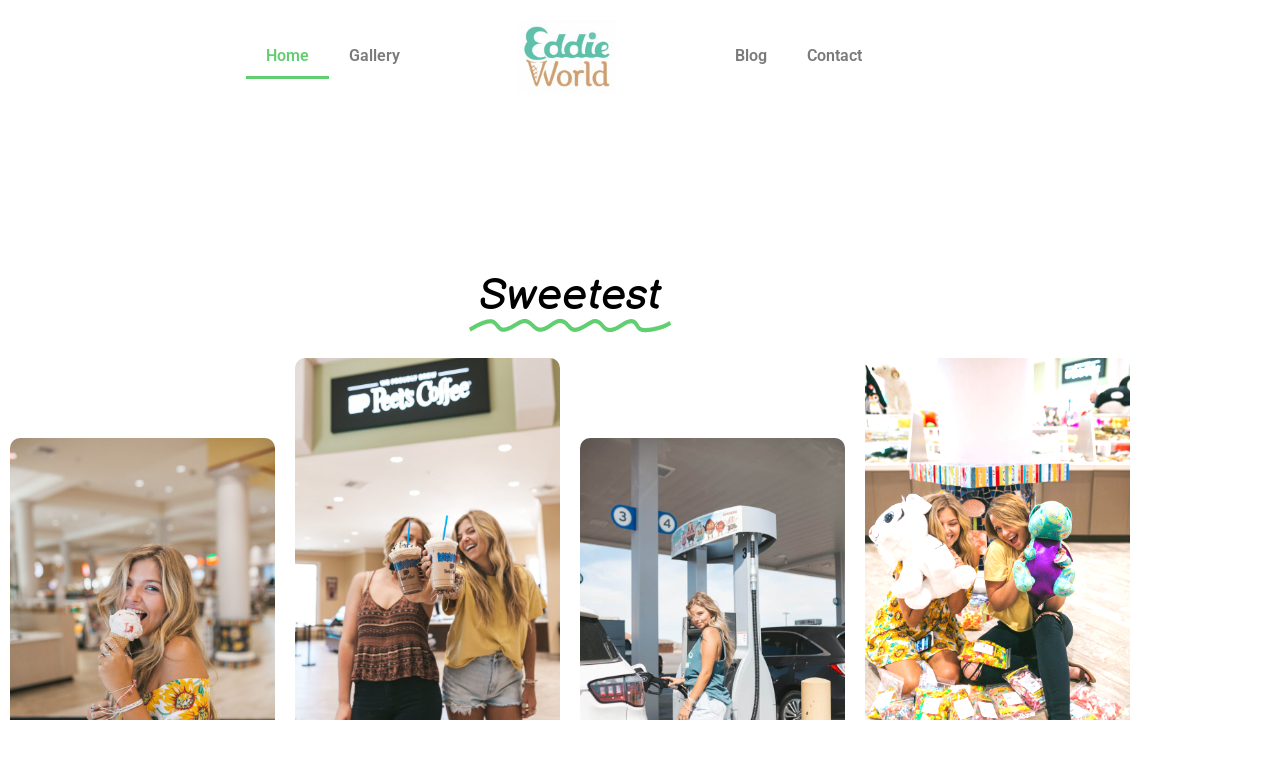

--- FILE ---
content_type: text/html; charset=UTF-8
request_url: https://eddieworld.com/
body_size: 18153
content:
<!doctype html>
<html lang="en-US">
<head>
	<meta charset="UTF-8">
	<meta name="viewport" content="width=device-width, initial-scale=1">
	<link rel="profile" href="https://gmpg.org/xfn/11">
	<title>EddieWorld &#8211; Biggest gas station in California</title>
<meta name='robots' content='max-image-preview:large' />
<link rel="alternate" type="application/rss+xml" title="EddieWorld &raquo; Feed" href="https://eddieworld.com/feed/" />
<link rel="alternate" title="oEmbed (JSON)" type="application/json+oembed" href="https://eddieworld.com/wp-json/oembed/1.0/embed?url=https%3A%2F%2Feddieworld.com%2F" />
<link rel="alternate" title="oEmbed (XML)" type="text/xml+oembed" href="https://eddieworld.com/wp-json/oembed/1.0/embed?url=https%3A%2F%2Feddieworld.com%2F&#038;format=xml" />
<style id='wp-img-auto-sizes-contain-inline-css'>
img:is([sizes=auto i],[sizes^="auto," i]){contain-intrinsic-size:3000px 1500px}
/*# sourceURL=wp-img-auto-sizes-contain-inline-css */
</style>

<style id='wp-emoji-styles-inline-css'>

	img.wp-smiley, img.emoji {
		display: inline !important;
		border: none !important;
		box-shadow: none !important;
		height: 1em !important;
		width: 1em !important;
		margin: 0 0.07em !important;
		vertical-align: -0.1em !important;
		background: none !important;
		padding: 0 !important;
	}
/*# sourceURL=wp-emoji-styles-inline-css */
</style>
<style id='global-styles-inline-css'>
:root{--wp--preset--aspect-ratio--square: 1;--wp--preset--aspect-ratio--4-3: 4/3;--wp--preset--aspect-ratio--3-4: 3/4;--wp--preset--aspect-ratio--3-2: 3/2;--wp--preset--aspect-ratio--2-3: 2/3;--wp--preset--aspect-ratio--16-9: 16/9;--wp--preset--aspect-ratio--9-16: 9/16;--wp--preset--color--black: #000000;--wp--preset--color--cyan-bluish-gray: #abb8c3;--wp--preset--color--white: #ffffff;--wp--preset--color--pale-pink: #f78da7;--wp--preset--color--vivid-red: #cf2e2e;--wp--preset--color--luminous-vivid-orange: #ff6900;--wp--preset--color--luminous-vivid-amber: #fcb900;--wp--preset--color--light-green-cyan: #7bdcb5;--wp--preset--color--vivid-green-cyan: #00d084;--wp--preset--color--pale-cyan-blue: #8ed1fc;--wp--preset--color--vivid-cyan-blue: #0693e3;--wp--preset--color--vivid-purple: #9b51e0;--wp--preset--gradient--vivid-cyan-blue-to-vivid-purple: linear-gradient(135deg,rgb(6,147,227) 0%,rgb(155,81,224) 100%);--wp--preset--gradient--light-green-cyan-to-vivid-green-cyan: linear-gradient(135deg,rgb(122,220,180) 0%,rgb(0,208,130) 100%);--wp--preset--gradient--luminous-vivid-amber-to-luminous-vivid-orange: linear-gradient(135deg,rgb(252,185,0) 0%,rgb(255,105,0) 100%);--wp--preset--gradient--luminous-vivid-orange-to-vivid-red: linear-gradient(135deg,rgb(255,105,0) 0%,rgb(207,46,46) 100%);--wp--preset--gradient--very-light-gray-to-cyan-bluish-gray: linear-gradient(135deg,rgb(238,238,238) 0%,rgb(169,184,195) 100%);--wp--preset--gradient--cool-to-warm-spectrum: linear-gradient(135deg,rgb(74,234,220) 0%,rgb(151,120,209) 20%,rgb(207,42,186) 40%,rgb(238,44,130) 60%,rgb(251,105,98) 80%,rgb(254,248,76) 100%);--wp--preset--gradient--blush-light-purple: linear-gradient(135deg,rgb(255,206,236) 0%,rgb(152,150,240) 100%);--wp--preset--gradient--blush-bordeaux: linear-gradient(135deg,rgb(254,205,165) 0%,rgb(254,45,45) 50%,rgb(107,0,62) 100%);--wp--preset--gradient--luminous-dusk: linear-gradient(135deg,rgb(255,203,112) 0%,rgb(199,81,192) 50%,rgb(65,88,208) 100%);--wp--preset--gradient--pale-ocean: linear-gradient(135deg,rgb(255,245,203) 0%,rgb(182,227,212) 50%,rgb(51,167,181) 100%);--wp--preset--gradient--electric-grass: linear-gradient(135deg,rgb(202,248,128) 0%,rgb(113,206,126) 100%);--wp--preset--gradient--midnight: linear-gradient(135deg,rgb(2,3,129) 0%,rgb(40,116,252) 100%);--wp--preset--font-size--small: 13px;--wp--preset--font-size--medium: 20px;--wp--preset--font-size--large: 36px;--wp--preset--font-size--x-large: 42px;--wp--preset--spacing--20: 0.44rem;--wp--preset--spacing--30: 0.67rem;--wp--preset--spacing--40: 1rem;--wp--preset--spacing--50: 1.5rem;--wp--preset--spacing--60: 2.25rem;--wp--preset--spacing--70: 3.38rem;--wp--preset--spacing--80: 5.06rem;--wp--preset--shadow--natural: 6px 6px 9px rgba(0, 0, 0, 0.2);--wp--preset--shadow--deep: 12px 12px 50px rgba(0, 0, 0, 0.4);--wp--preset--shadow--sharp: 6px 6px 0px rgba(0, 0, 0, 0.2);--wp--preset--shadow--outlined: 6px 6px 0px -3px rgb(255, 255, 255), 6px 6px rgb(0, 0, 0);--wp--preset--shadow--crisp: 6px 6px 0px rgb(0, 0, 0);}:root { --wp--style--global--content-size: 800px;--wp--style--global--wide-size: 1200px; }:where(body) { margin: 0; }.wp-site-blocks > .alignleft { float: left; margin-right: 2em; }.wp-site-blocks > .alignright { float: right; margin-left: 2em; }.wp-site-blocks > .aligncenter { justify-content: center; margin-left: auto; margin-right: auto; }:where(.wp-site-blocks) > * { margin-block-start: 24px; margin-block-end: 0; }:where(.wp-site-blocks) > :first-child { margin-block-start: 0; }:where(.wp-site-blocks) > :last-child { margin-block-end: 0; }:root { --wp--style--block-gap: 24px; }:root :where(.is-layout-flow) > :first-child{margin-block-start: 0;}:root :where(.is-layout-flow) > :last-child{margin-block-end: 0;}:root :where(.is-layout-flow) > *{margin-block-start: 24px;margin-block-end: 0;}:root :where(.is-layout-constrained) > :first-child{margin-block-start: 0;}:root :where(.is-layout-constrained) > :last-child{margin-block-end: 0;}:root :where(.is-layout-constrained) > *{margin-block-start: 24px;margin-block-end: 0;}:root :where(.is-layout-flex){gap: 24px;}:root :where(.is-layout-grid){gap: 24px;}.is-layout-flow > .alignleft{float: left;margin-inline-start: 0;margin-inline-end: 2em;}.is-layout-flow > .alignright{float: right;margin-inline-start: 2em;margin-inline-end: 0;}.is-layout-flow > .aligncenter{margin-left: auto !important;margin-right: auto !important;}.is-layout-constrained > .alignleft{float: left;margin-inline-start: 0;margin-inline-end: 2em;}.is-layout-constrained > .alignright{float: right;margin-inline-start: 2em;margin-inline-end: 0;}.is-layout-constrained > .aligncenter{margin-left: auto !important;margin-right: auto !important;}.is-layout-constrained > :where(:not(.alignleft):not(.alignright):not(.alignfull)){max-width: var(--wp--style--global--content-size);margin-left: auto !important;margin-right: auto !important;}.is-layout-constrained > .alignwide{max-width: var(--wp--style--global--wide-size);}body .is-layout-flex{display: flex;}.is-layout-flex{flex-wrap: wrap;align-items: center;}.is-layout-flex > :is(*, div){margin: 0;}body .is-layout-grid{display: grid;}.is-layout-grid > :is(*, div){margin: 0;}body{padding-top: 0px;padding-right: 0px;padding-bottom: 0px;padding-left: 0px;}a:where(:not(.wp-element-button)){text-decoration: underline;}:root :where(.wp-element-button, .wp-block-button__link){background-color: #32373c;border-width: 0;color: #fff;font-family: inherit;font-size: inherit;font-style: inherit;font-weight: inherit;letter-spacing: inherit;line-height: inherit;padding-top: calc(0.667em + 2px);padding-right: calc(1.333em + 2px);padding-bottom: calc(0.667em + 2px);padding-left: calc(1.333em + 2px);text-decoration: none;text-transform: inherit;}.has-black-color{color: var(--wp--preset--color--black) !important;}.has-cyan-bluish-gray-color{color: var(--wp--preset--color--cyan-bluish-gray) !important;}.has-white-color{color: var(--wp--preset--color--white) !important;}.has-pale-pink-color{color: var(--wp--preset--color--pale-pink) !important;}.has-vivid-red-color{color: var(--wp--preset--color--vivid-red) !important;}.has-luminous-vivid-orange-color{color: var(--wp--preset--color--luminous-vivid-orange) !important;}.has-luminous-vivid-amber-color{color: var(--wp--preset--color--luminous-vivid-amber) !important;}.has-light-green-cyan-color{color: var(--wp--preset--color--light-green-cyan) !important;}.has-vivid-green-cyan-color{color: var(--wp--preset--color--vivid-green-cyan) !important;}.has-pale-cyan-blue-color{color: var(--wp--preset--color--pale-cyan-blue) !important;}.has-vivid-cyan-blue-color{color: var(--wp--preset--color--vivid-cyan-blue) !important;}.has-vivid-purple-color{color: var(--wp--preset--color--vivid-purple) !important;}.has-black-background-color{background-color: var(--wp--preset--color--black) !important;}.has-cyan-bluish-gray-background-color{background-color: var(--wp--preset--color--cyan-bluish-gray) !important;}.has-white-background-color{background-color: var(--wp--preset--color--white) !important;}.has-pale-pink-background-color{background-color: var(--wp--preset--color--pale-pink) !important;}.has-vivid-red-background-color{background-color: var(--wp--preset--color--vivid-red) !important;}.has-luminous-vivid-orange-background-color{background-color: var(--wp--preset--color--luminous-vivid-orange) !important;}.has-luminous-vivid-amber-background-color{background-color: var(--wp--preset--color--luminous-vivid-amber) !important;}.has-light-green-cyan-background-color{background-color: var(--wp--preset--color--light-green-cyan) !important;}.has-vivid-green-cyan-background-color{background-color: var(--wp--preset--color--vivid-green-cyan) !important;}.has-pale-cyan-blue-background-color{background-color: var(--wp--preset--color--pale-cyan-blue) !important;}.has-vivid-cyan-blue-background-color{background-color: var(--wp--preset--color--vivid-cyan-blue) !important;}.has-vivid-purple-background-color{background-color: var(--wp--preset--color--vivid-purple) !important;}.has-black-border-color{border-color: var(--wp--preset--color--black) !important;}.has-cyan-bluish-gray-border-color{border-color: var(--wp--preset--color--cyan-bluish-gray) !important;}.has-white-border-color{border-color: var(--wp--preset--color--white) !important;}.has-pale-pink-border-color{border-color: var(--wp--preset--color--pale-pink) !important;}.has-vivid-red-border-color{border-color: var(--wp--preset--color--vivid-red) !important;}.has-luminous-vivid-orange-border-color{border-color: var(--wp--preset--color--luminous-vivid-orange) !important;}.has-luminous-vivid-amber-border-color{border-color: var(--wp--preset--color--luminous-vivid-amber) !important;}.has-light-green-cyan-border-color{border-color: var(--wp--preset--color--light-green-cyan) !important;}.has-vivid-green-cyan-border-color{border-color: var(--wp--preset--color--vivid-green-cyan) !important;}.has-pale-cyan-blue-border-color{border-color: var(--wp--preset--color--pale-cyan-blue) !important;}.has-vivid-cyan-blue-border-color{border-color: var(--wp--preset--color--vivid-cyan-blue) !important;}.has-vivid-purple-border-color{border-color: var(--wp--preset--color--vivid-purple) !important;}.has-vivid-cyan-blue-to-vivid-purple-gradient-background{background: var(--wp--preset--gradient--vivid-cyan-blue-to-vivid-purple) !important;}.has-light-green-cyan-to-vivid-green-cyan-gradient-background{background: var(--wp--preset--gradient--light-green-cyan-to-vivid-green-cyan) !important;}.has-luminous-vivid-amber-to-luminous-vivid-orange-gradient-background{background: var(--wp--preset--gradient--luminous-vivid-amber-to-luminous-vivid-orange) !important;}.has-luminous-vivid-orange-to-vivid-red-gradient-background{background: var(--wp--preset--gradient--luminous-vivid-orange-to-vivid-red) !important;}.has-very-light-gray-to-cyan-bluish-gray-gradient-background{background: var(--wp--preset--gradient--very-light-gray-to-cyan-bluish-gray) !important;}.has-cool-to-warm-spectrum-gradient-background{background: var(--wp--preset--gradient--cool-to-warm-spectrum) !important;}.has-blush-light-purple-gradient-background{background: var(--wp--preset--gradient--blush-light-purple) !important;}.has-blush-bordeaux-gradient-background{background: var(--wp--preset--gradient--blush-bordeaux) !important;}.has-luminous-dusk-gradient-background{background: var(--wp--preset--gradient--luminous-dusk) !important;}.has-pale-ocean-gradient-background{background: var(--wp--preset--gradient--pale-ocean) !important;}.has-electric-grass-gradient-background{background: var(--wp--preset--gradient--electric-grass) !important;}.has-midnight-gradient-background{background: var(--wp--preset--gradient--midnight) !important;}.has-small-font-size{font-size: var(--wp--preset--font-size--small) !important;}.has-medium-font-size{font-size: var(--wp--preset--font-size--medium) !important;}.has-large-font-size{font-size: var(--wp--preset--font-size--large) !important;}.has-x-large-font-size{font-size: var(--wp--preset--font-size--x-large) !important;}
:root :where(.wp-block-pullquote){font-size: 1.5em;line-height: 1.6;}
/*# sourceURL=global-styles-inline-css */
</style>
<link rel='stylesheet' id='hello-elementor-css' href='https://eddieworld.com/wp-content/themes/hello-elementor/style.min.css?ver=3.3.0' media='all' />
<link rel='stylesheet' id='hello-elementor-theme-style-css' href='https://eddieworld.com/wp-content/themes/hello-elementor/theme.min.css?ver=3.3.0' media='all' />
<link rel='stylesheet' id='hello-elementor-header-footer-css' href='https://eddieworld.com/wp-content/themes/hello-elementor/header-footer.min.css?ver=3.3.0' media='all' />
<link rel='stylesheet' id='elementor-frontend-css' href='https://eddieworld.com/wp-content/plugins/elementor/assets/css/frontend.min.css?ver=3.34.1' media='all' />
<link rel='stylesheet' id='elementor-post-5-css' href='https://eddieworld.com/wp-content/uploads/elementor/css/post-5.css?ver=1768545302' media='all' />
<link rel='stylesheet' id='widget-nav-menu-css' href='https://eddieworld.com/wp-content/plugins/elementor-pro/assets/css/widget-nav-menu.min.css?ver=3.34.0' media='all' />
<link rel='stylesheet' id='widget-image-css' href='https://eddieworld.com/wp-content/plugins/elementor/assets/css/widget-image.min.css?ver=3.34.1' media='all' />
<link rel='stylesheet' id='widget-social-icons-css' href='https://eddieworld.com/wp-content/plugins/elementor/assets/css/widget-social-icons.min.css?ver=3.34.1' media='all' />
<link rel='stylesheet' id='e-apple-webkit-css' href='https://eddieworld.com/wp-content/plugins/elementor/assets/css/conditionals/apple-webkit.min.css?ver=3.34.1' media='all' />
<link rel='stylesheet' id='widget-heading-css' href='https://eddieworld.com/wp-content/plugins/elementor/assets/css/widget-heading.min.css?ver=3.34.1' media='all' />
<link rel='stylesheet' id='widget-divider-css' href='https://eddieworld.com/wp-content/plugins/elementor/assets/css/widget-divider.min.css?ver=3.34.1' media='all' />
<link rel='stylesheet' id='widget-icon-list-css' href='https://eddieworld.com/wp-content/plugins/elementor/assets/css/widget-icon-list.min.css?ver=3.34.1' media='all' />
<link rel='stylesheet' id='e-shapes-css' href='https://eddieworld.com/wp-content/plugins/elementor/assets/css/conditionals/shapes.min.css?ver=3.34.1' media='all' />
<link rel='stylesheet' id='widget-call-to-action-css' href='https://eddieworld.com/wp-content/plugins/elementor-pro/assets/css/widget-call-to-action.min.css?ver=3.34.0' media='all' />
<link rel='stylesheet' id='e-transitions-css' href='https://eddieworld.com/wp-content/plugins/elementor-pro/assets/css/conditionals/transitions.min.css?ver=3.34.0' media='all' />
<link rel='stylesheet' id='e-animation-fadeIn-css' href='https://eddieworld.com/wp-content/plugins/elementor/assets/lib/animations/styles/fadeIn.min.css?ver=3.34.1' media='all' />
<link rel='stylesheet' id='e-popup-css' href='https://eddieworld.com/wp-content/plugins/elementor-pro/assets/css/conditionals/popup.min.css?ver=3.34.0' media='all' />
<link rel='stylesheet' id='elementor-icons-css' href='https://eddieworld.com/wp-content/plugins/elementor/assets/lib/eicons/css/elementor-icons.min.css?ver=5.45.0' media='all' />
<link rel='stylesheet' id='widget-animated-headline-css' href='https://eddieworld.com/wp-content/plugins/elementor-pro/assets/css/widget-animated-headline.min.css?ver=3.34.0' media='all' />
<link rel='stylesheet' id='e-animation-float-css' href='https://eddieworld.com/wp-content/plugins/elementor/assets/lib/animations/styles/e-animation-float.min.css?ver=3.34.1' media='all' />
<link rel='stylesheet' id='e-animation-fadeInUp-css' href='https://eddieworld.com/wp-content/plugins/elementor/assets/lib/animations/styles/fadeInUp.min.css?ver=3.34.1' media='all' />
<link rel='stylesheet' id='widget-video-css' href='https://eddieworld.com/wp-content/plugins/elementor/assets/css/widget-video.min.css?ver=3.34.1' media='all' />
<link rel='stylesheet' id='e-animation-fadeInLeft-css' href='https://eddieworld.com/wp-content/plugins/elementor/assets/lib/animations/styles/fadeInLeft.min.css?ver=3.34.1' media='all' />
<link rel='stylesheet' id='e-animation-fadeInRight-css' href='https://eddieworld.com/wp-content/plugins/elementor/assets/lib/animations/styles/fadeInRight.min.css?ver=3.34.1' media='all' />
<link rel='stylesheet' id='widget-spacer-css' href='https://eddieworld.com/wp-content/plugins/elementor/assets/css/widget-spacer.min.css?ver=3.34.1' media='all' />
<link rel='stylesheet' id='swiper-css' href='https://eddieworld.com/wp-content/plugins/elementor/assets/lib/swiper/v8/css/swiper.min.css?ver=8.4.5' media='all' />
<link rel='stylesheet' id='e-swiper-css' href='https://eddieworld.com/wp-content/plugins/elementor/assets/css/conditionals/e-swiper.min.css?ver=3.34.1' media='all' />
<link rel='stylesheet' id='widget-testimonial-carousel-css' href='https://eddieworld.com/wp-content/plugins/elementor-pro/assets/css/widget-testimonial-carousel.min.css?ver=3.34.0' media='all' />
<link rel='stylesheet' id='widget-carousel-module-base-css' href='https://eddieworld.com/wp-content/plugins/elementor-pro/assets/css/widget-carousel-module-base.min.css?ver=3.34.0' media='all' />
<link rel='stylesheet' id='widget-posts-css' href='https://eddieworld.com/wp-content/plugins/elementor-pro/assets/css/widget-posts.min.css?ver=3.34.0' media='all' />
<link rel='stylesheet' id='elementor-post-311-css' href='https://eddieworld.com/wp-content/uploads/elementor/css/post-311.css?ver=1768545303' media='all' />
<link rel='stylesheet' id='elementor-post-305-css' href='https://eddieworld.com/wp-content/uploads/elementor/css/post-305.css?ver=1768545303' media='all' />
<link rel='stylesheet' id='elementor-post-315-css' href='https://eddieworld.com/wp-content/uploads/elementor/css/post-315.css?ver=1768545303' media='all' />
<link rel='stylesheet' id='elementor-post-433-css' href='https://eddieworld.com/wp-content/uploads/elementor/css/post-433.css?ver=1768545303' media='all' />
<link rel='stylesheet' id='elementor-gf-local-roboto-css' href='https://eddieworld.com/wp-content/uploads/elementor/google-fonts/css/roboto.css?ver=1742236209' media='all' />
<link rel='stylesheet' id='elementor-gf-local-robotoslab-css' href='https://eddieworld.com/wp-content/uploads/elementor/google-fonts/css/robotoslab.css?ver=1742236226' media='all' />
<link rel='stylesheet' id='elementor-gf-local-balsamiqsans-css' href='https://eddieworld.com/wp-content/uploads/elementor/google-fonts/css/balsamiqsans.css?ver=1742236231' media='all' />
<link rel='stylesheet' id='elementor-gf-local-archivo-css' href='https://eddieworld.com/wp-content/uploads/elementor/google-fonts/css/archivo.css?ver=1742236246' media='all' />
<link rel='stylesheet' id='elementor-gf-local-archivoblack-css' href='https://eddieworld.com/wp-content/uploads/elementor/google-fonts/css/archivoblack.css?ver=1742236247' media='all' />
<link rel='stylesheet' id='elementor-icons-shared-0-css' href='https://eddieworld.com/wp-content/plugins/elementor/assets/lib/font-awesome/css/fontawesome.min.css?ver=5.15.3' media='all' />
<link rel='stylesheet' id='elementor-icons-fa-solid-css' href='https://eddieworld.com/wp-content/plugins/elementor/assets/lib/font-awesome/css/solid.min.css?ver=5.15.3' media='all' />
<link rel='stylesheet' id='elementor-icons-fa-brands-css' href='https://eddieworld.com/wp-content/plugins/elementor/assets/lib/font-awesome/css/brands.min.css?ver=5.15.3' media='all' />
<script src="https://eddieworld.com/wp-includes/js/jquery/jquery.min.js?ver=3.7.1" id="jquery-core-js"></script>
<script src="https://eddieworld.com/wp-includes/js/jquery/jquery-migrate.min.js?ver=3.4.1" id="jquery-migrate-js"></script>
<link rel="https://api.w.org/" href="https://eddieworld.com/wp-json/" /><link rel="alternate" title="JSON" type="application/json" href="https://eddieworld.com/wp-json/wp/v2/pages/311" /><link rel="EditURI" type="application/rsd+xml" title="RSD" href="https://eddieworld.com/xmlrpc.php?rsd" />
<meta name="generator" content="WordPress 6.9" />
<link rel="canonical" href="https://eddieworld.com/" />
<link rel='shortlink' href='https://eddieworld.com/' />
<meta name="generator" content="Elementor 3.34.1; features: additional_custom_breakpoints; settings: css_print_method-external, google_font-enabled, font_display-auto">
			<style>
				.e-con.e-parent:nth-of-type(n+4):not(.e-lazyloaded):not(.e-no-lazyload),
				.e-con.e-parent:nth-of-type(n+4):not(.e-lazyloaded):not(.e-no-lazyload) * {
					background-image: none !important;
				}
				@media screen and (max-height: 1024px) {
					.e-con.e-parent:nth-of-type(n+3):not(.e-lazyloaded):not(.e-no-lazyload),
					.e-con.e-parent:nth-of-type(n+3):not(.e-lazyloaded):not(.e-no-lazyload) * {
						background-image: none !important;
					}
				}
				@media screen and (max-height: 640px) {
					.e-con.e-parent:nth-of-type(n+2):not(.e-lazyloaded):not(.e-no-lazyload),
					.e-con.e-parent:nth-of-type(n+2):not(.e-lazyloaded):not(.e-no-lazyload) * {
						background-image: none !important;
					}
				}
			</style>
			</head>
<body class="home wp-singular page-template-default page page-id-311 wp-custom-logo wp-embed-responsive wp-theme-hello-elementor theme-default elementor-default elementor-kit-5 elementor-page elementor-page-311">


<a class="skip-link screen-reader-text" href="#content">Skip to content</a>

		<header data-elementor-type="header" data-elementor-id="305" class="elementor elementor-305 elementor-location-header" data-elementor-post-type="elementor_library">
					<section class="elementor-section elementor-top-section elementor-element elementor-element-25c5d1b6 elementor-section-boxed elementor-section-height-default elementor-section-height-default" data-id="25c5d1b6" data-element_type="section" data-settings="{&quot;background_background&quot;:&quot;classic&quot;}">
						<div class="elementor-container elementor-column-gap-default">
					<div class="elementor-column elementor-col-33 elementor-top-column elementor-element elementor-element-14704bd4 elementor-hidden-mobile" data-id="14704bd4" data-element_type="column">
			<div class="elementor-widget-wrap elementor-element-populated">
						<div class="elementor-element elementor-element-5ef6437 elementor-nav-menu__align-end elementor-nav-menu--dropdown-tablet elementor-nav-menu__text-align-aside elementor-nav-menu--toggle elementor-nav-menu--burger elementor-widget elementor-widget-nav-menu" data-id="5ef6437" data-element_type="widget" data-settings="{&quot;layout&quot;:&quot;horizontal&quot;,&quot;submenu_icon&quot;:{&quot;value&quot;:&quot;&lt;i class=\&quot;fas fa-caret-down\&quot; aria-hidden=\&quot;true\&quot;&gt;&lt;\/i&gt;&quot;,&quot;library&quot;:&quot;fa-solid&quot;},&quot;toggle&quot;:&quot;burger&quot;}" data-widget_type="nav-menu.default">
				<div class="elementor-widget-container">
								<nav aria-label="Menu" class="elementor-nav-menu--main elementor-nav-menu__container elementor-nav-menu--layout-horizontal e--pointer-underline e--animation-fade">
				<ul id="menu-1-5ef6437" class="elementor-nav-menu"><li class="menu-item menu-item-type-post_type menu-item-object-page menu-item-home current-menu-item page_item page-item-311 current_page_item menu-item-347"><a href="https://eddieworld.com/" aria-current="page" class="elementor-item elementor-item-active">Home</a></li>
<li class="menu-item menu-item-type-post_type menu-item-object-page menu-item-380"><a href="https://eddieworld.com/gallery/" class="elementor-item">Gallery</a></li>
</ul>			</nav>
					<div class="elementor-menu-toggle" role="button" tabindex="0" aria-label="Menu Toggle" aria-expanded="false">
			<i aria-hidden="true" role="presentation" class="elementor-menu-toggle__icon--open eicon-menu-bar"></i><i aria-hidden="true" role="presentation" class="elementor-menu-toggle__icon--close eicon-close"></i>		</div>
					<nav class="elementor-nav-menu--dropdown elementor-nav-menu__container" aria-hidden="true">
				<ul id="menu-2-5ef6437" class="elementor-nav-menu"><li class="menu-item menu-item-type-post_type menu-item-object-page menu-item-home current-menu-item page_item page-item-311 current_page_item menu-item-347"><a href="https://eddieworld.com/" aria-current="page" class="elementor-item elementor-item-active" tabindex="-1">Home</a></li>
<li class="menu-item menu-item-type-post_type menu-item-object-page menu-item-380"><a href="https://eddieworld.com/gallery/" class="elementor-item" tabindex="-1">Gallery</a></li>
</ul>			</nav>
						</div>
				</div>
					</div>
		</div>
				<div class="elementor-column elementor-col-33 elementor-top-column elementor-element elementor-element-745580e7" data-id="745580e7" data-element_type="column">
			<div class="elementor-widget-wrap elementor-element-populated">
						<div class="elementor-element elementor-element-22f1cce4 elementor-widget elementor-widget-image" data-id="22f1cce4" data-element_type="widget" data-widget_type="image.default">
				<div class="elementor-widget-container">
																<a href="https://eddieworld.com/">
							<img fetchpriority="high" width="300" height="218" src="https://eddieworld.com/wp-content/uploads/2022/09/EddieWorld_Logo_Primary_color-scaled-e1663117297424-300x218.jpg.webp" class="attachment-medium size-medium wp-image-236" alt="" srcset="https://eddieworld.com/wp-content/uploads/2022/09/EddieWorld_Logo_Primary_color-scaled-e1663117297424-300x218.jpg 300w, https://eddieworld.com/wp-content/uploads/2022/09/EddieWorld_Logo_Primary_color-scaled-e1663117297424.jpg 600w" sizes="(max-width: 300px) 100vw, 300px" />								</a>
															</div>
				</div>
					</div>
		</div>
				<div class="elementor-column elementor-col-33 elementor-top-column elementor-element elementor-element-7caecdb8" data-id="7caecdb8" data-element_type="column">
			<div class="elementor-widget-wrap elementor-element-populated">
						<div class="elementor-element elementor-element-7a511b0 elementor-nav-menu__align-start elementor-hidden-tablet elementor-hidden-mobile elementor-nav-menu--dropdown-tablet elementor-nav-menu__text-align-aside elementor-nav-menu--toggle elementor-nav-menu--burger elementor-widget elementor-widget-nav-menu" data-id="7a511b0" data-element_type="widget" data-settings="{&quot;layout&quot;:&quot;horizontal&quot;,&quot;submenu_icon&quot;:{&quot;value&quot;:&quot;&lt;i class=\&quot;fas fa-caret-down\&quot; aria-hidden=\&quot;true\&quot;&gt;&lt;\/i&gt;&quot;,&quot;library&quot;:&quot;fa-solid&quot;},&quot;toggle&quot;:&quot;burger&quot;}" data-widget_type="nav-menu.default">
				<div class="elementor-widget-container">
								<nav aria-label="Menu" class="elementor-nav-menu--main elementor-nav-menu__container elementor-nav-menu--layout-horizontal e--pointer-underline e--animation-fade">
				<ul id="menu-1-7a511b0" class="elementor-nav-menu"><li class="menu-item menu-item-type-post_type menu-item-object-page menu-item-363"><a href="https://eddieworld.com/blog/" class="elementor-item">Blog</a></li>
<li class="menu-item menu-item-type-post_type menu-item-object-page menu-item-391"><a href="https://eddieworld.com/contact/" class="elementor-item">Contact</a></li>
</ul>			</nav>
					<div class="elementor-menu-toggle" role="button" tabindex="0" aria-label="Menu Toggle" aria-expanded="false">
			<i aria-hidden="true" role="presentation" class="elementor-menu-toggle__icon--open eicon-menu-bar"></i><i aria-hidden="true" role="presentation" class="elementor-menu-toggle__icon--close eicon-close"></i>		</div>
					<nav class="elementor-nav-menu--dropdown elementor-nav-menu__container" aria-hidden="true">
				<ul id="menu-2-7a511b0" class="elementor-nav-menu"><li class="menu-item menu-item-type-post_type menu-item-object-page menu-item-363"><a href="https://eddieworld.com/blog/" class="elementor-item" tabindex="-1">Blog</a></li>
<li class="menu-item menu-item-type-post_type menu-item-object-page menu-item-391"><a href="https://eddieworld.com/contact/" class="elementor-item" tabindex="-1">Contact</a></li>
</ul>			</nav>
						</div>
				</div>
				<div class="elementor-element elementor-element-1d8182a elementor-hidden-desktop elementor-nav-menu--dropdown-tablet elementor-nav-menu__text-align-aside elementor-nav-menu--toggle elementor-nav-menu--burger elementor-widget elementor-widget-nav-menu" data-id="1d8182a" data-element_type="widget" data-settings="{&quot;layout&quot;:&quot;horizontal&quot;,&quot;submenu_icon&quot;:{&quot;value&quot;:&quot;&lt;i class=\&quot;fas fa-caret-down\&quot; aria-hidden=\&quot;true\&quot;&gt;&lt;\/i&gt;&quot;,&quot;library&quot;:&quot;fa-solid&quot;},&quot;toggle&quot;:&quot;burger&quot;}" data-widget_type="nav-menu.default">
				<div class="elementor-widget-container">
								<nav aria-label="Menu" class="elementor-nav-menu--main elementor-nav-menu__container elementor-nav-menu--layout-horizontal e--pointer-underline e--animation-fade">
				<ul id="menu-1-1d8182a" class="elementor-nav-menu"><li class="menu-item menu-item-type-post_type menu-item-object-page menu-item-417"><a href="https://eddieworld.com/gallery/" class="elementor-item">Gallery</a></li>
<li class="menu-item menu-item-type-post_type menu-item-object-page menu-item-418"><a href="https://eddieworld.com/blog/" class="elementor-item">Blog</a></li>
<li class="menu-item menu-item-type-post_type menu-item-object-page menu-item-416"><a href="https://eddieworld.com/contact/" class="elementor-item">Contact</a></li>
</ul>			</nav>
					<div class="elementor-menu-toggle" role="button" tabindex="0" aria-label="Menu Toggle" aria-expanded="false">
			<i aria-hidden="true" role="presentation" class="elementor-menu-toggle__icon--open eicon-menu-bar"></i><i aria-hidden="true" role="presentation" class="elementor-menu-toggle__icon--close eicon-close"></i>		</div>
					<nav class="elementor-nav-menu--dropdown elementor-nav-menu__container" aria-hidden="true">
				<ul id="menu-2-1d8182a" class="elementor-nav-menu"><li class="menu-item menu-item-type-post_type menu-item-object-page menu-item-417"><a href="https://eddieworld.com/gallery/" class="elementor-item" tabindex="-1">Gallery</a></li>
<li class="menu-item menu-item-type-post_type menu-item-object-page menu-item-418"><a href="https://eddieworld.com/blog/" class="elementor-item" tabindex="-1">Blog</a></li>
<li class="menu-item menu-item-type-post_type menu-item-object-page menu-item-416"><a href="https://eddieworld.com/contact/" class="elementor-item" tabindex="-1">Contact</a></li>
</ul>			</nav>
						</div>
				</div>
					</div>
		</div>
					</div>
		</section>
				</header>
		
<main id="content" class="site-main post-311 page type-page status-publish hentry">

	
	<div class="page-content">
				<div data-elementor-type="wp-page" data-elementor-id="311" class="elementor elementor-311" data-elementor-post-type="page">
						<section class="elementor-section elementor-top-section elementor-element elementor-element-4a313190 elementor-section-boxed elementor-section-height-default elementor-section-height-default" data-id="4a313190" data-element_type="section" data-settings="{&quot;background_background&quot;:&quot;classic&quot;,&quot;shape_divider_bottom&quot;:&quot;waves&quot;,&quot;shape_divider_top&quot;:&quot;waves-pattern&quot;}">
							<div class="elementor-background-overlay"></div>
						<div class="elementor-shape elementor-shape-top" aria-hidden="true" data-negative="false">
			<svg xmlns="http://www.w3.org/2000/svg" viewBox="0 0 1047.1 3.7" preserveAspectRatio="xMidYMin slice">
	<path class="elementor-shape-fill" d="M1047.1,0C557,0,8.9,0,0,0v1.6c0,0,0.6-1.5,2.7-0.3C3.9,2,6.1,4.1,8.3,3.5c0.9-0.2,1.5-1.9,1.5-1.9	s0.6-1.5,2.7-0.3C13.8,2,16,4.1,18.2,3.5c0.9-0.2,1.5-1.9,1.5-1.9s0.6-1.5,2.7-0.3C23.6,2,25.9,4.1,28,3.5c0.9-0.2,1.5-1.9,1.5-1.9	c0,0,0.6-1.5,2.7-0.3c1.2,0.7,3.5,2.8,5.6,2.2c0.9-0.2,1.5-1.9,1.5-1.9c0,0,0.6-1.5,2.7-0.3c1.2,0.7,3.5,2.8,5.6,2.2	c0.9-0.2,1.5-1.9,1.5-1.9s0.6-1.5,2.7-0.3c1.2,0.7,3.5,2.8,5.6,2.2c0.9-0.2,1.5-1.9,1.5-1.9s0.6-1.5,2.7-0.3C63,2,65.3,4.1,67.4,3.5	C68.3,3.3,69,1.6,69,1.6s0.6-1.5,2.7-0.3c1.2,0.7,3.5,2.8,5.6,2.2c0.9-0.2,1.5-1.9,1.5-1.9c0,0,0.6-1.5,2.7-0.3	C82.7,2,85,4.1,87.1,3.5c0.9-0.2,1.5-1.9,1.5-1.9s0.6-1.5,2.7-0.3C92.6,2,94.8,4.1,97,3.5c0.9-0.2,1.5-1.9,1.5-1.9s0.6-1.5,2.7-0.3	c1.2,0.7,3.5,2.8,5.6,2.2c0.9-0.2,1.5-1.9,1.5-1.9s0.6-1.5,2.7-0.3c1.2,0.7,3.5,2.8,5.6,2.2c0.9-0.2,1.5-1.9,1.5-1.9	c0,0,0.6-1.5,2.7-0.3c1.2,0.7,3.5,2.8,5.6,2.2c0.9-0.2,1.5-1.9,1.5-1.9c0,0,0.6-1.5,2.7-0.3c1.2,0.7,3.5,2.8,5.6,2.2	c0.9-0.2,1.5-1.9,1.5-1.9s0.6-1.5,2.7-0.3c1.2,0.7,3.5,2.8,5.6,2.2c0.9-0.2,1.5-1.9,1.5-1.9s0.6-1.5,2.7-0.3	c1.2,0.7,3.5,2.8,5.6,2.2c0.9-0.2,1.5-1.9,1.5-1.9s0.6-1.5,2.7-0.3c1.2,0.7,3.5,2.8,5.6,2.2c0.9-0.2,1.5-1.9,1.5-1.9	c0,0,0.6-1.5,2.7-0.3c1.2,0.7,3.5,2.8,5.6,2.2c0.9-0.2,1.5-1.9,1.5-1.9s0.6-1.5,2.7-0.3c1.2,0.7,3.5,2.8,5.6,2.2	c0.9-0.2,1.5-1.9,1.5-1.9s0.6-1.5,2.7-0.3c1.2,0.7,3.5,2.8,5.6,2.2c0.9-0.2,1.5-1.9,1.5-1.9s0.6-1.5,2.7-0.3	c1.2,0.7,3.5,2.8,5.6,2.2c0.9-0.2,1.5-1.9,1.5-1.9c0,0,0.6-1.5,2.7-0.3c1.2,0.7,3.5,2.8,5.6,2.2c0.9-0.2,1.5-1.9,1.5-1.9	c0,0,0.6-1.5,2.7-0.3c1.2,0.7,3.5,2.8,5.6,2.2c0.9-0.2,1.5-1.9,1.5-1.9s0.6-1.5,2.7-0.3c1.2,0.7,3.5,2.8,5.6,2.2	c0.9-0.2,1.5-1.9,1.5-1.9s0.6-1.5,2.7-0.3c1.2,0.7,3.5,2.8,5.6,2.2c0.9-0.2,1.5-1.9,1.5-1.9s0.6-1.5,2.7-0.3	c1.2,0.7,3.5,2.8,5.6,2.2c0.9-0.2,1.5-1.9,1.5-1.9c0,0,0.6-1.5,2.7-0.3c1.2,0.7,3.5,2.8,5.6,2.2c0.9-0.2,1.5-1.9,1.5-1.9	s0.6-1.5,2.7-0.3c1.2,0.7,3.5,2.8,5.6,2.2c0.9-0.2,1.5-1.9,1.5-1.9s0.6-1.5,2.7-0.3c1.2,0.7,3.5,2.8,5.6,2.2	c0.9-0.2,1.5-1.9,1.5-1.9s0.6-1.5,2.7-0.3c1.2,0.7,3.5,2.8,5.6,2.2c0.9-0.2,1.5-1.9,1.5-1.9c0,0,0.6-1.5,2.7-0.3	c1.2,0.7,3.5,2.8,5.6,2.2c0.9-0.2,1.5-1.9,1.5-1.9c0,0,0.6-1.5,2.7-0.3c1.2,0.7,3.5,2.8,5.6,2.2c0.9-0.2,1.5-1.9,1.5-1.9	s0.6-1.5,2.7-0.3c1.2,0.7,3.5,2.8,5.6,2.2c0.9-0.2,1.5-1.9,1.5-1.9s0.6-1.5,2.7-0.3c1.2,0.7,3.5,2.8,5.6,2.2	c0.9-0.2,1.5-1.9,1.5-1.9s0.6-1.5,2.7-0.3c1.2,0.7,3.5,2.8,5.6,2.2c0.9-0.2,1.5-1.9,1.5-1.9c0,0,0.6-1.5,2.7-0.3	c1.2,0.7,3.5,2.8,5.6,2.2c0.9-0.2,1.5-1.9,1.5-1.9s0.6-1.5,2.7-0.3c1.2,0.7,3.5,2.8,5.6,2.2c0.9-0.2,1.5-1.9,1.5-1.9	s0.6-1.5,2.7-0.3c1.2,0.7,3.5,2.8,5.6,2.2c0.9-0.2,1.5-1.9,1.5-1.9s0.6-1.5,2.7-0.3c1.2,0.7,3.5,2.8,5.6,2.2	c0.9-0.2,1.5-1.9,1.5-1.9c0,0,0.6-1.5,2.7-0.3c1.2,0.7,3.5,2.8,5.6,2.2c0.9-0.2,1.5-1.9,1.5-1.9c0,0,0.6-1.5,2.7-0.3	c1.2,0.7,3.5,2.8,5.6,2.2c0.9-0.2,1.5-1.9,1.5-1.9s0.6-1.5,2.7-0.3c1.2,0.7,3.5,2.8,5.6,2.2c0.9-0.2,1.5-1.9,1.5-1.9	s0.6-1.5,2.7-0.3c1.2,0.7,3.5,2.8,5.6,2.2c0.9-0.2,1.5-1.9,1.5-1.9s0.6-1.5,2.7-0.3c1.2,0.7,3.5,2.8,5.6,2.2	c0.9-0.2,1.5-1.9,1.5-1.9c0,0,0.6-1.5,2.7-0.3c1.2,0.7,3.5,2.8,5.6,2.2c0.9-0.2,1.5-1.9,1.5-1.9s0.6-1.5,2.7-0.3	c1.2,0.7,3.5,2.8,5.6,2.2c0.9-0.2,1.5-1.9,1.5-1.9s0.6-1.5,2.7-0.3c1.2,0.7,3.5,2.8,5.6,2.2c0.9-0.2,1.5-1.9,1.5-1.9	s0.6-1.5,2.7-0.3c1.2,0.7,3.5,2.8,5.6,2.2c0.9-0.2,1.5-1.9,1.5-1.9c0,0,0.6-1.5,2.7-0.3c1.2,0.7,3.5,2.8,5.6,2.2	c0.9-0.2,1.5-1.9,1.5-1.9c0,0,0.6-1.5,2.7-0.3c1.2,0.7,3.5,2.8,5.6,2.2c0.9-0.2,1.5-1.9,1.5-1.9s0.6-1.5,2.7-0.3	c1.2,0.7,3.5,2.8,5.6,2.2c0.9-0.2,1.5-1.9,1.5-1.9s0.6-1.5,2.7-0.3c1.2,0.7,3.5,2.8,5.6,2.2c0.9-0.2,1.5-1.9,1.5-1.9	s0.6-1.5,2.7-0.3c1.2,0.7,3.5,2.8,5.6,2.2c0.9-0.2,1.5-1.9,1.5-1.9c0,0,0.6-1.5,2.7-0.3c1.2,0.7,3.5,2.8,5.6,2.2	c0.9-0.2,1.5-1.9,1.5-1.9s0.6-1.5,2.7-0.3c1.2,0.7,3.5,2.8,5.6,2.2c0.9-0.2,1.5-1.9,1.5-1.9s0.6-1.5,2.7-0.3	c1.2,0.7,3.5,2.8,5.6,2.2c0.9-0.2,1.5-1.9,1.5-1.9s0.6-1.5,2.7-0.3c1.2,0.7,3.5,2.8,5.6,2.2c0.9-0.2,1.5-1.9,1.5-1.9	c0,0,0.6-1.5,2.7-0.3c1.2,0.7,3.5,2.8,5.6,2.2c0.9-0.2,1.5-1.9,1.5-1.9c0,0,0.6-1.5,2.7-0.3c1.2,0.7,3.5,2.8,5.6,2.2	c0.9-0.2,1.5-1.9,1.5-1.9s0.6-1.5,2.7-0.3c1.2,0.7,3.5,2.8,5.6,2.2c0.9-0.2,1.5-1.9,1.5-1.9s0.6-1.5,2.7-0.3	c1.2,0.7,3.5,2.8,5.6,2.2c0.9-0.2,1.5-1.9,1.5-1.9s0.6-1.5,2.7-0.3c1.2,0.7,3.5,2.8,5.6,2.2c0.9-0.2,1.5-1.9,1.5-1.9	c0,0,0.6-1.5,2.7-0.3c1.2,0.7,3.5,2.8,5.6,2.2c0.9-0.2,1.5-1.9,1.5-1.9s0.6-1.5,2.7-0.3c1.2,0.7,3.5,2.8,5.6,2.2	c0.9-0.2,1.5-1.9,1.5-1.9s0.6-1.5,2.7-0.3c1.2,0.7,3.5,2.8,5.6,2.2c0.9-0.2,1.5-1.9,1.5-1.9s0.6-1.5,2.7-0.3	c1.2,0.7,3.5,2.8,5.6,2.2c0.9-0.2,1.5-1.9,1.5-1.9c0,0,0.6-1.5,2.7-0.3c1.2,0.7,3.5,2.8,5.6,2.2c0.9-0.2,1.5-1.9,1.5-1.9	c0,0,0.6-1.5,2.7-0.3c1.2,0.7,3.5,2.8,5.6,2.2c0.9-0.2,1.5-1.9,1.5-1.9s0.6-1.5,2.7-0.3c1.2,0.7,3.5,2.8,5.6,2.2	c0.9-0.2,1.5-1.9,1.5-1.9s0.6-1.5,2.7-0.3c1.2,0.7,3.5,2.8,5.6,2.2c0.9-0.2,1.5-1.9,1.5-1.9s0.6-1.5,2.7-0.3	c1.2,0.7,3.5,2.8,5.6,2.2c0.9-0.2,1.5-1.9,1.5-1.9c0,0,0.6-1.5,2.7-0.3c1.2,0.7,3.5,2.8,5.6,2.2c0.9-0.2,1.5-1.9,1.5-1.9	s0.6-1.5,2.7-0.3c1.2,0.7,3.5,2.8,5.6,2.2c0.9-0.2,1.5-1.9,1.5-1.9s0.6-1.5,2.7-0.3c1.2,0.7,3.5,2.8,5.6,2.2	c0.9-0.2,1.5-1.9,1.5-1.9s0.6-1.5,2.7-0.3c1.2,0.7,3.5,2.8,5.6,2.2c0.9-0.2,1.5-1.9,1.5-1.9c0,0,0.6-1.5,2.7-0.3	c1.2,0.7,3.5,2.8,5.6,2.2c0.9-0.2,1.5-1.9,1.5-1.9c0,0,0.6-1.5,2.7-0.3c1.2,0.7,3.5,2.8,5.6,2.2c0.9-0.2,1.5-1.9,1.5-1.9	s0.6-1.5,2.7-0.3c1.2,0.7,3.5,2.8,5.6,2.2c0.9-0.2,1.5-1.9,1.5-1.9s0.6-1.5,2.7-0.3c1.2,0.7,3.5,2.8,5.6,2.2	c0.9-0.2,1.5-1.9,1.5-1.9s0.6-1.5,2.7-0.3c1.2,0.7,3.5,2.8,5.6,2.2c0.9-0.2,1.5-1.9,1.5-1.9c0,0,0.6-1.5,2.7-0.3	c1.2,0.7,3.5,2.8,5.6,2.2c0.9-0.2,1.5-1.9,1.5-1.9s0.6-1.5,2.7-0.3c1.2,0.7,3.5,2.8,5.6,2.2c0.9-0.2,1.5-1.9,1.5-1.9	s0.6-1.5,2.7-0.3c1.2,0.7,3.5,2.8,5.6,2.2c0.9-0.2,1.5-1.9,1.5-1.9s0.6-1.5,2.7-0.3c1.2,0.7,3.5,2.8,5.6,2.2	c0.9-0.2,1.5-1.9,1.5-1.9c0,0,0.6-1.5,2.7-0.3c1.2,0.7,3.5,2.8,5.6,2.2c0.9-0.2,1.5-1.9,1.5-1.9c0,0,0.6-1.5,2.7-0.3	c1.2,0.7,3.5,2.8,5.6,2.2c0.9-0.2,1.5-1.9,1.5-1.9s0.6-1.5,2.7-0.3c1.2,0.7,3.5,2.8,5.6,2.2c0.9-0.2,1.5-1.9,1.5-1.9	s0.6-1.5,2.7-0.3c1.2,0.7,3.5,2.8,5.6,2.2c0.9-0.2,1.5-1.9,1.5-1.9s0.6-1.5,2.7-0.3c1.2,0.7,3.5,2.8,5.6,2.2	c0.9-0.2,1.5-1.9,1.5-1.9c0,0,0.6-1.5,2.7-0.3c1.2,0.7,3.5,2.8,5.6,2.2c0.9-0.2,1.5-1.9,1.5-1.9s0.6-1.5,2.7-0.3	c1.2,0.7,3.5,2.8,5.6,2.2c0.9-0.2,1.5-1.9,1.5-1.9s0.6-1.5,2.7-0.3c1.2,0.7,3.5,2.8,5.6,2.2c0.9-0.2,1.5-1.9,1.5-1.9	s0.6-1.5,2.7-0.3c1.2,0.7,3.5,2.8,5.6,2.2c0.9-0.2,1.5-1.9,1.5-1.9c0,0,0.6-1.5,2.7-0.3c1.2,0.7,3.5,2.8,5.6,2.2	c0.9-0.2,1.5-1.9,1.5-1.9c0,0,0.6-1.5,2.7-0.3c1.2,0.7,3.5,2.8,5.6,2.2c0.9-0.2,1.5-1.9,1.5-1.9s0.6-1.5,2.7-0.3	c1.2,0.7,3.5,2.8,5.6,2.2c0.9-0.2,1.5-1.9,1.5-1.9s0.6-1.5,2.7-0.3c1.2,0.7,3.5,2.8,5.6,2.2c0.9-0.2,1.5-1.9,1.5-1.9	s0.6-1.5,2.7-0.3c1.2,0.7,3.5,2.8,5.6,2.2c0.9-0.2,1.5-1.9,1.5-1.9c0,0,0.6-1.5,2.7-0.3c1.2,0.7,3.5,2.8,5.6,2.2	c0.9-0.2,1.5-1.9,1.5-1.9s0.6-1.5,2.7-0.3c1.2,0.7,3.5,2.8,5.6,2.2c0.9-0.2,1.5-1.9,1.5-1.9s0.6-1.5,2.7-0.3	c1.2,0.7,3.5,2.8,5.6,2.2c0.9-0.2,1.5-1.9,1.5-1.9s0.6-1.5,2.7-0.3c1.2,0.7,3.5,2.8,5.6,2.2c0.9-0.2,1.5-1.9,1.5-1.9	c0,0,0.6-1.5,2.7-0.3c1.2,0.7,3.5,2.8,5.6,2.2c0.9-0.2,1.5-1.9,1.5-1.9c0,0,0.6-1.5,2.7-0.3c1.2,0.7,3.5,2.8,5.6,2.2	c0.9-0.2,1.5-1.9,1.5-1.9s0.6-1.5,2.7-0.3c1.2,0.7,3.5,2.8,5.6,2.2c0.9-0.2,1.5-1.9,1.5-1.9s0.6-1.5,2.7-0.3	c1.2,0.7,3.5,2.8,5.6,2.2c0.9-0.2,1.5-1.9,1.5-1.9s0.6-1.5,2.6-0.4V0z M2.5,1.2C2.5,1.2,2.5,1.2,2.5,1.2C2.5,1.2,2.5,1.2,2.5,1.2z M2.7,1.4c0.1,0,0.1,0.1,0.1,0.1C2.8,1.4,2.8,1.4,2.7,1.4z"/>
</svg>		</div>
				<div class="elementor-shape elementor-shape-bottom" aria-hidden="true" data-negative="false">
			<svg xmlns="http://www.w3.org/2000/svg" viewBox="0 0 1000 100" preserveAspectRatio="none">
	<path class="elementor-shape-fill" d="M421.9,6.5c22.6-2.5,51.5,0.4,75.5,5.3c23.6,4.9,70.9,23.5,100.5,35.7c75.8,32.2,133.7,44.5,192.6,49.7
	c23.6,2.1,48.7,3.5,103.4-2.5c54.7-6,106.2-25.6,106.2-25.6V0H0v30.3c0,0,72,32.6,158.4,30.5c39.2-0.7,92.8-6.7,134-22.4
	c21.2-8.1,52.2-18.2,79.7-24.2C399.3,7.9,411.6,7.5,421.9,6.5z"/>
</svg>		</div>
					<div class="elementor-container elementor-column-gap-default">
					<div class="elementor-column elementor-col-100 elementor-top-column elementor-element elementor-element-36c7c51a" data-id="36c7c51a" data-element_type="column">
			<div class="elementor-widget-wrap elementor-element-populated">
						<div class="elementor-element elementor-element-e7d7189 elementor-headline--style-highlight elementor-widget elementor-widget-animated-headline" data-id="e7d7189" data-element_type="widget" data-settings="{&quot;marker&quot;:&quot;curly&quot;,&quot;highlighted_text&quot;:&quot;Sweetest&quot;,&quot;highlight_iteration_delay&quot;:5000,&quot;headline_style&quot;:&quot;highlight&quot;,&quot;loop&quot;:&quot;yes&quot;,&quot;highlight_animation_duration&quot;:1200}" data-widget_type="animated-headline.default">
				<div class="elementor-widget-container">
							<h4 class="elementor-headline">
					<span class="elementor-headline-plain-text elementor-headline-text-wrapper">California's</span>
				<span class="elementor-headline-dynamic-wrapper elementor-headline-text-wrapper">
					<span class="elementor-headline-dynamic-text elementor-headline-text-active">Sweetest</span>
				</span>
					<span class="elementor-headline-plain-text elementor-headline-text-wrapper">Destination</span>
					</h4>
						</div>
				</div>
				<section class="elementor-section elementor-inner-section elementor-element elementor-element-6ab5d6be elementor-section-boxed elementor-section-height-default elementor-section-height-default elementor-invisible" data-id="6ab5d6be" data-element_type="section" data-settings="{&quot;shape_divider_bottom&quot;:&quot;waves&quot;,&quot;animation&quot;:&quot;fadeInUp&quot;}">
					<div class="elementor-shape elementor-shape-bottom" aria-hidden="true" data-negative="false">
			<svg xmlns="http://www.w3.org/2000/svg" viewBox="0 0 1000 100" preserveAspectRatio="none">
	<path class="elementor-shape-fill" d="M421.9,6.5c22.6-2.5,51.5,0.4,75.5,5.3c23.6,4.9,70.9,23.5,100.5,35.7c75.8,32.2,133.7,44.5,192.6,49.7
	c23.6,2.1,48.7,3.5,103.4-2.5c54.7-6,106.2-25.6,106.2-25.6V0H0v30.3c0,0,72,32.6,158.4,30.5c39.2-0.7,92.8-6.7,134-22.4
	c21.2-8.1,52.2-18.2,79.7-24.2C399.3,7.9,411.6,7.5,421.9,6.5z"/>
</svg>		</div>
					<div class="elementor-container elementor-column-gap-default">
					<div class="elementor-column elementor-col-25 elementor-inner-column elementor-element elementor-element-e86651" data-id="e86651" data-element_type="column">
			<div class="elementor-widget-wrap elementor-element-populated">
						<div class="elementor-element elementor-element-7f95637f elementor-widget elementor-widget-image" data-id="7f95637f" data-element_type="widget" data-widget_type="image.default">
				<div class="elementor-widget-container">
															<img decoding="async" width="768" height="1152" src="https://eddieworld.com/wp-content/uploads/2022/09/731A0676-768x1152.jpg.webp" class="elementor-animation-float attachment-medium_large size-medium_large wp-image-194" alt="" srcset="https://eddieworld.com/wp-content/uploads/2022/09/731A0676-768x1152.jpg 768w, https://eddieworld.com/wp-content/uploads/2022/09/731A0676-200x300.jpg 200w, https://eddieworld.com/wp-content/uploads/2022/09/731A0676-683x1024.jpg 683w, https://eddieworld.com/wp-content/uploads/2022/09/731A0676-1024x1536.jpg 1024w, https://eddieworld.com/wp-content/uploads/2022/09/731A0676-1365x2048.jpg 1365w, https://eddieworld.com/wp-content/uploads/2022/09/731A0676-scaled.jpg 1707w" sizes="(max-width: 768px) 100vw, 768px" />															</div>
				</div>
					</div>
		</div>
				<div class="elementor-column elementor-col-25 elementor-inner-column elementor-element elementor-element-3ef87ac3" data-id="3ef87ac3" data-element_type="column">
			<div class="elementor-widget-wrap elementor-element-populated">
						<div class="elementor-element elementor-element-e7cd792 elementor-widget elementor-widget-image" data-id="e7cd792" data-element_type="widget" data-widget_type="image.default">
				<div class="elementor-widget-container">
															<img decoding="async" width="768" height="1152" src="https://eddieworld.com/wp-content/uploads/2022/09/731A0108-768x1152.jpg.webp" class="elementor-animation-float attachment-medium_large size-medium_large wp-image-196" alt="" srcset="https://eddieworld.com/wp-content/uploads/2022/09/731A0108-768x1152.jpg 768w, https://eddieworld.com/wp-content/uploads/2022/09/731A0108-200x300.jpg 200w, https://eddieworld.com/wp-content/uploads/2022/09/731A0108-683x1024.jpg 683w, https://eddieworld.com/wp-content/uploads/2022/09/731A0108-1024x1536.jpg 1024w, https://eddieworld.com/wp-content/uploads/2022/09/731A0108-1365x2048.jpg 1365w, https://eddieworld.com/wp-content/uploads/2022/09/731A0108-scaled.jpg 1707w" sizes="(max-width: 768px) 100vw, 768px" />															</div>
				</div>
					</div>
		</div>
				<div class="elementor-column elementor-col-25 elementor-inner-column elementor-element elementor-element-3b39380d" data-id="3b39380d" data-element_type="column">
			<div class="elementor-widget-wrap elementor-element-populated">
						<div class="elementor-element elementor-element-57d13162 elementor-widget elementor-widget-image" data-id="57d13162" data-element_type="widget" data-widget_type="image.default">
				<div class="elementor-widget-container">
															<img loading="lazy" decoding="async" width="768" height="1152" src="https://eddieworld.com/wp-content/uploads/2022/09/731A0869-768x1152.jpg.webp" class="elementor-animation-float attachment-medium_large size-medium_large wp-image-198" alt="" srcset="https://eddieworld.com/wp-content/uploads/2022/09/731A0869-768x1152.jpg 768w, https://eddieworld.com/wp-content/uploads/2022/09/731A0869-200x300.jpg 200w, https://eddieworld.com/wp-content/uploads/2022/09/731A0869-683x1024.jpg 683w, https://eddieworld.com/wp-content/uploads/2022/09/731A0869-1024x1536.jpg 1024w, https://eddieworld.com/wp-content/uploads/2022/09/731A0869-1365x2048.jpg 1365w, https://eddieworld.com/wp-content/uploads/2022/09/731A0869-scaled.jpg 1707w" sizes="(max-width: 768px) 100vw, 768px" />															</div>
				</div>
					</div>
		</div>
				<div class="elementor-column elementor-col-25 elementor-inner-column elementor-element elementor-element-7466be8e" data-id="7466be8e" data-element_type="column">
			<div class="elementor-widget-wrap elementor-element-populated">
						<div class="elementor-element elementor-element-601146ab elementor-widget elementor-widget-image" data-id="601146ab" data-element_type="widget" data-widget_type="image.default">
				<div class="elementor-widget-container">
															<img loading="lazy" decoding="async" width="768" height="1152" src="https://eddieworld.com/wp-content/uploads/2022/09/731A0801-768x1152.jpg.webp" class="elementor-animation-float attachment-medium_large size-medium_large wp-image-195" alt="" srcset="https://eddieworld.com/wp-content/uploads/2022/09/731A0801-768x1152.jpg 768w, https://eddieworld.com/wp-content/uploads/2022/09/731A0801-200x300.jpg 200w, https://eddieworld.com/wp-content/uploads/2022/09/731A0801-683x1024.jpg 683w, https://eddieworld.com/wp-content/uploads/2022/09/731A0801-1024x1536.jpg 1024w, https://eddieworld.com/wp-content/uploads/2022/09/731A0801-1365x2048.jpg 1365w, https://eddieworld.com/wp-content/uploads/2022/09/731A0801-scaled.jpg 1706w" sizes="(max-width: 768px) 100vw, 768px" />															</div>
				</div>
					</div>
		</div>
					</div>
		</section>
					</div>
		</div>
					</div>
		</section>
				<section class="elementor-section elementor-top-section elementor-element elementor-element-34488069 elementor-section-boxed elementor-section-height-default elementor-section-height-default" data-id="34488069" data-element_type="section" data-settings="{&quot;background_background&quot;:&quot;classic&quot;}">
						<div class="elementor-container elementor-column-gap-default">
					<div class="elementor-column elementor-col-50 elementor-top-column elementor-element elementor-element-2075ec4a elementor-invisible" data-id="2075ec4a" data-element_type="column" data-settings="{&quot;background_background&quot;:&quot;classic&quot;,&quot;animation&quot;:&quot;fadeInLeft&quot;}">
			<div class="elementor-widget-wrap elementor-element-populated">
						<div class="elementor-element elementor-element-5012493 elementor-widget elementor-widget-video" data-id="5012493" data-element_type="widget" data-settings="{&quot;video_type&quot;:&quot;hosted&quot;,&quot;mute&quot;:&quot;yes&quot;,&quot;show_image_overlay&quot;:&quot;yes&quot;,&quot;image_overlay&quot;:{&quot;url&quot;:&quot;https:\/\/eddieworld.com\/wp-content\/uploads\/2022\/09\/302522696_450743563742734_5882145768973443102_n.jpg.webp&quot;,&quot;id&quot;:247,&quot;size&quot;:&quot;&quot;,&quot;alt&quot;:&quot;&quot;,&quot;source&quot;:&quot;library&quot;},&quot;controls&quot;:&quot;yes&quot;}" data-widget_type="video.default">
				<div class="elementor-widget-container">
							<div class="e-hosted-video elementor-wrapper elementor-open-inline">
					<video class="elementor-video" src="https://eddieworld.com/wp-content/uploads/2022/09/Eddies-World-v2-changed-logo-1.mp4" controls="" preload="auto" muted="muted" controlsList="nodownload"></video>
						<div class="elementor-custom-embed-image-overlay" style="background-image: url(https://eddieworld.com/wp-content/uploads/2022/09/302522696_450743563742734_5882145768973443102_n.jpg.webp);">
																<div class="elementor-custom-embed-play" role="button" aria-label="Play Video" tabindex="0">
							<i aria-hidden="true" class="eicon-play"></i>						</div>
									</div>
					</div>
						</div>
				</div>
					</div>
		</div>
				<div class="elementor-column elementor-col-50 elementor-top-column elementor-element elementor-element-5ef98abe elementor-invisible" data-id="5ef98abe" data-element_type="column" data-settings="{&quot;animation&quot;:&quot;fadeInRight&quot;}">
			<div class="elementor-widget-wrap elementor-element-populated">
						<div class="elementor-element elementor-element-3613c003 elementor-widget elementor-widget-heading" data-id="3613c003" data-element_type="widget" data-widget_type="heading.default">
				<div class="elementor-widget-container">
					<h2 class="elementor-heading-title elementor-size-default">What in the World is EddieWorld?</h2>				</div>
				</div>
				<div class="elementor-element elementor-element-745d1ae8 elementor-widget elementor-widget-text-editor" data-id="745d1ae8" data-element_type="widget" data-widget_type="text-editor.default">
				<div class="elementor-widget-container">
									<p>We are California’s largest gas station featuring 3 fast-casual restaurants, serving fresh sandwiches, salads, sushi, chicken tenders breaded on site, gourmet burgers, unique fries, and pizzas custom crafted by you that are ready in 90 secs. Furthermore, indulge in homemade ice cream, Peet’s Coffeeshop, homemade popcorn, premium Jedediah’s Jerky, and the cleanest restrooms on I-15. We also offer the largest selection of candy, nuts, chocolates, dried fruit, and sugar-free candy you’ve ever seen – literally! Add in a huge Mexican candy section and a kingdom full of any and all imaginary plush and we’re the best pit-stop between SoCal and Vegas.</p>								</div>
				</div>
				<section class="elementor-section elementor-inner-section elementor-element elementor-element-71efb7fa elementor-section-boxed elementor-section-height-default elementor-section-height-default" data-id="71efb7fa" data-element_type="section">
						<div class="elementor-container elementor-column-gap-default">
					<div class="elementor-column elementor-col-50 elementor-inner-column elementor-element elementor-element-23fb7fb8" data-id="23fb7fb8" data-element_type="column">
			<div class="elementor-widget-wrap elementor-element-populated">
						<div class="elementor-element elementor-element-113f95f elementor-align-start elementor-icon-list--layout-traditional elementor-list-item-link-full_width elementor-widget elementor-widget-icon-list" data-id="113f95f" data-element_type="widget" data-widget_type="icon-list.default">
				<div class="elementor-widget-container">
							<ul class="elementor-icon-list-items">
							<li class="elementor-icon-list-item">
											<span class="elementor-icon-list-icon">
							<i aria-hidden="true" class="fas fa-check-circle"></i>						</span>
										<span class="elementor-icon-list-text">Convenient Location</span>
									</li>
								<li class="elementor-icon-list-item">
											<span class="elementor-icon-list-icon">
							<i aria-hidden="true" class="fas fa-check-circle"></i>						</span>
										<span class="elementor-icon-list-text">Quality Products</span>
									</li>
								<li class="elementor-icon-list-item">
											<span class="elementor-icon-list-icon">
							<i aria-hidden="true" class="fas fa-check-circle"></i>						</span>
										<span class="elementor-icon-list-text">Professional Staff</span>
									</li>
						</ul>
						</div>
				</div>
					</div>
		</div>
				<div class="elementor-column elementor-col-50 elementor-inner-column elementor-element elementor-element-29f7445a" data-id="29f7445a" data-element_type="column">
			<div class="elementor-widget-wrap elementor-element-populated">
						<div class="elementor-element elementor-element-3839ae3f elementor-align-start elementor-icon-list--layout-traditional elementor-list-item-link-full_width elementor-widget elementor-widget-icon-list" data-id="3839ae3f" data-element_type="widget" data-widget_type="icon-list.default">
				<div class="elementor-widget-container">
							<ul class="elementor-icon-list-items">
							<li class="elementor-icon-list-item">
											<span class="elementor-icon-list-icon">
							<i aria-hidden="true" class="fas fa-check-circle"></i>						</span>
										<span class="elementor-icon-list-text">Huge Variety</span>
									</li>
								<li class="elementor-icon-list-item">
											<span class="elementor-icon-list-icon">
							<i aria-hidden="true" class="fas fa-check-circle"></i>						</span>
										<span class="elementor-icon-list-text">Open 7 Days a Week</span>
									</li>
								<li class="elementor-icon-list-item">
											<span class="elementor-icon-list-icon">
							<i aria-hidden="true" class="fas fa-check-circle"></i>						</span>
										<span class="elementor-icon-list-text">Fresh Made Meals</span>
									</li>
						</ul>
						</div>
				</div>
					</div>
		</div>
					</div>
		</section>
					</div>
		</div>
					</div>
		</section>
				<section class="elementor-section elementor-top-section elementor-element elementor-element-6e9c9edc elementor-section-boxed elementor-section-height-default elementor-section-height-default" data-id="6e9c9edc" data-element_type="section">
						<div class="elementor-container elementor-column-gap-default">
					<div class="elementor-column elementor-col-50 elementor-top-column elementor-element elementor-element-56d408b2" data-id="56d408b2" data-element_type="column">
			<div class="elementor-widget-wrap elementor-element-populated">
						<section class="elementor-section elementor-inner-section elementor-element elementor-element-11597bc1 elementor-section-boxed elementor-section-height-default elementor-section-height-default" data-id="11597bc1" data-element_type="section">
						<div class="elementor-container elementor-column-gap-default">
					<div class="elementor-column elementor-col-100 elementor-inner-column elementor-element elementor-element-7032c239 elementor-invisible" data-id="7032c239" data-element_type="column" data-settings="{&quot;background_background&quot;:&quot;classic&quot;,&quot;animation&quot;:&quot;fadeIn&quot;}">
			<div class="elementor-widget-wrap elementor-element-populated">
						<div class="elementor-element elementor-element-3744ec36 elementor-widget elementor-widget-heading" data-id="3744ec36" data-element_type="widget" data-widget_type="heading.default">
				<div class="elementor-widget-container">
					<h2 class="elementor-heading-title elementor-size-default">Made by Hand with Love</h2>				</div>
				</div>
				<div class="elementor-element elementor-element-42d888e3 elementor-widget elementor-widget-text-editor" data-id="42d888e3" data-element_type="widget" data-widget_type="text-editor.default">
				<div class="elementor-widget-container">
									<p>We’re not your average gas station, nor is the quality of our food. Allow us to redefine your perception of gas station food! Enjoy fresh sandwiches, salads, sushi, gourmet burgers, unique fries, custom-crafted pizzas, and hand-breaded chicken tenders while on the road to your next destination.</p>								</div>
				</div>
					</div>
		</div>
					</div>
		</section>
				<section class="elementor-section elementor-inner-section elementor-element elementor-element-7d4845bd elementor-section-boxed elementor-section-height-default elementor-section-height-default" data-id="7d4845bd" data-element_type="section">
						<div class="elementor-container elementor-column-gap-default">
					<div class="elementor-column elementor-col-100 elementor-inner-column elementor-element elementor-element-2d1713c1 elementor-invisible" data-id="2d1713c1" data-element_type="column" data-settings="{&quot;animation&quot;:&quot;fadeIn&quot;}">
			<div class="elementor-widget-wrap elementor-element-populated">
						<div class="elementor-element elementor-element-7736344f elementor-widget elementor-widget-image" data-id="7736344f" data-element_type="widget" data-widget_type="image.default">
				<div class="elementor-widget-container">
															<img loading="lazy" decoding="async" width="768" height="1152" src="https://eddieworld.com/wp-content/uploads/2022/09/731A0514-768x1152.jpg.webp" class="attachment-medium_large size-medium_large wp-image-289" alt="" srcset="https://eddieworld.com/wp-content/uploads/2022/09/731A0514-768x1152.jpg 768w, https://eddieworld.com/wp-content/uploads/2022/09/731A0514-200x300.jpg 200w, https://eddieworld.com/wp-content/uploads/2022/09/731A0514-683x1024.jpg 683w, https://eddieworld.com/wp-content/uploads/2022/09/731A0514-1024x1536.jpg 1024w, https://eddieworld.com/wp-content/uploads/2022/09/731A0514-1365x2048.jpg 1365w, https://eddieworld.com/wp-content/uploads/2022/09/731A0514-scaled.jpg 1707w" sizes="(max-width: 768px) 100vw, 768px" />															</div>
				</div>
					</div>
		</div>
					</div>
		</section>
					</div>
		</div>
				<div class="elementor-column elementor-col-50 elementor-top-column elementor-element elementor-element-7decfc9f" data-id="7decfc9f" data-element_type="column">
			<div class="elementor-widget-wrap elementor-element-populated">
						<section class="elementor-section elementor-inner-section elementor-element elementor-element-632de591 elementor-section-boxed elementor-section-height-default elementor-section-height-default" data-id="632de591" data-element_type="section">
						<div class="elementor-container elementor-column-gap-default">
					<div class="elementor-column elementor-col-50 elementor-inner-column elementor-element elementor-element-203b226b elementor-invisible" data-id="203b226b" data-element_type="column" data-settings="{&quot;animation&quot;:&quot;fadeIn&quot;}">
			<div class="elementor-widget-wrap elementor-element-populated">
						<div class="elementor-element elementor-element-221e6467 elementor-widget elementor-widget-image" data-id="221e6467" data-element_type="widget" data-widget_type="image.default">
				<div class="elementor-widget-container">
															<img loading="lazy" decoding="async" width="768" height="1152" src="https://eddieworld.com/wp-content/uploads/2022/09/731A0197-768x1152.jpg.webp" class="attachment-medium_large size-medium_large wp-image-287" alt="" srcset="https://eddieworld.com/wp-content/uploads/2022/09/731A0197-768x1152.jpg 768w, https://eddieworld.com/wp-content/uploads/2022/09/731A0197-200x300.jpg 200w, https://eddieworld.com/wp-content/uploads/2022/09/731A0197-683x1024.jpg 683w, https://eddieworld.com/wp-content/uploads/2022/09/731A0197-1024x1536.jpg 1024w, https://eddieworld.com/wp-content/uploads/2022/09/731A0197-1366x2048.jpg 1366w, https://eddieworld.com/wp-content/uploads/2022/09/731A0197-scaled.jpg 1707w" sizes="(max-width: 768px) 100vw, 768px" />															</div>
				</div>
					</div>
		</div>
				<div class="elementor-column elementor-col-50 elementor-inner-column elementor-element elementor-element-77369166 elementor-invisible" data-id="77369166" data-element_type="column" data-settings="{&quot;animation&quot;:&quot;fadeIn&quot;}">
			<div class="elementor-widget-wrap elementor-element-populated">
						<div class="elementor-element elementor-element-1bc9371d elementor-widget elementor-widget-image" data-id="1bc9371d" data-element_type="widget" data-widget_type="image.default">
				<div class="elementor-widget-container">
															<img loading="lazy" decoding="async" width="768" height="1152" src="https://eddieworld.com/wp-content/uploads/2022/09/731A0321-768x1152.jpg.webp" class="attachment-medium_large size-medium_large wp-image-288" alt="" srcset="https://eddieworld.com/wp-content/uploads/2022/09/731A0321-768x1152.jpg 768w, https://eddieworld.com/wp-content/uploads/2022/09/731A0321-200x300.jpg 200w, https://eddieworld.com/wp-content/uploads/2022/09/731A0321-683x1024.jpg 683w, https://eddieworld.com/wp-content/uploads/2022/09/731A0321-1024x1536.jpg 1024w, https://eddieworld.com/wp-content/uploads/2022/09/731A0321-1366x2048.jpg 1366w, https://eddieworld.com/wp-content/uploads/2022/09/731A0321-scaled.jpg 1707w" sizes="(max-width: 768px) 100vw, 768px" />															</div>
				</div>
					</div>
		</div>
					</div>
		</section>
				<section class="elementor-section elementor-inner-section elementor-element elementor-element-e6c43b6 elementor-section-boxed elementor-section-height-default elementor-section-height-default" data-id="e6c43b6" data-element_type="section">
						<div class="elementor-container elementor-column-gap-default">
					<div class="elementor-column elementor-col-100 elementor-inner-column elementor-element elementor-element-10ead440 elementor-invisible" data-id="10ead440" data-element_type="column" data-settings="{&quot;animation&quot;:&quot;fadeIn&quot;}">
			<div class="elementor-widget-wrap elementor-element-populated">
						<div class="elementor-element elementor-element-54220c43 elementor-widget elementor-widget-image" data-id="54220c43" data-element_type="widget" data-widget_type="image.default">
				<div class="elementor-widget-container">
															<img loading="lazy" decoding="async" width="768" height="512" src="https://eddieworld.com/wp-content/uploads/2022/09/4-768x512.png.webp" class="attachment-medium_large size-medium_large wp-image-179" alt="" srcset="https://eddieworld.com/wp-content/uploads/2022/09/4-768x512.png 768w, https://eddieworld.com/wp-content/uploads/2022/09/4-300x200.png 300w, https://eddieworld.com/wp-content/uploads/2022/09/4-1024x683.png 1024w, https://eddieworld.com/wp-content/uploads/2022/09/4-1536x1024.png 1536w, https://eddieworld.com/wp-content/uploads/2022/09/4-2048x1365.png 2048w" sizes="(max-width: 768px) 100vw, 768px" />															</div>
				</div>
					</div>
		</div>
					</div>
		</section>
					</div>
		</div>
					</div>
		</section>
				<section class="elementor-section elementor-top-section elementor-element elementor-element-569f084e elementor-section-boxed elementor-section-height-default elementor-section-height-default" data-id="569f084e" data-element_type="section" data-settings="{&quot;background_background&quot;:&quot;classic&quot;,&quot;shape_divider_top&quot;:&quot;waves&quot;,&quot;shape_divider_bottom&quot;:&quot;waves&quot;}">
							<div class="elementor-background-overlay"></div>
						<div class="elementor-shape elementor-shape-top" aria-hidden="true" data-negative="false">
			<svg xmlns="http://www.w3.org/2000/svg" viewBox="0 0 1000 100" preserveAspectRatio="none">
	<path class="elementor-shape-fill" d="M421.9,6.5c22.6-2.5,51.5,0.4,75.5,5.3c23.6,4.9,70.9,23.5,100.5,35.7c75.8,32.2,133.7,44.5,192.6,49.7
	c23.6,2.1,48.7,3.5,103.4-2.5c54.7-6,106.2-25.6,106.2-25.6V0H0v30.3c0,0,72,32.6,158.4,30.5c39.2-0.7,92.8-6.7,134-22.4
	c21.2-8.1,52.2-18.2,79.7-24.2C399.3,7.9,411.6,7.5,421.9,6.5z"/>
</svg>		</div>
				<div class="elementor-shape elementor-shape-bottom" aria-hidden="true" data-negative="false">
			<svg xmlns="http://www.w3.org/2000/svg" viewBox="0 0 1000 100" preserveAspectRatio="none">
	<path class="elementor-shape-fill" d="M421.9,6.5c22.6-2.5,51.5,0.4,75.5,5.3c23.6,4.9,70.9,23.5,100.5,35.7c75.8,32.2,133.7,44.5,192.6,49.7
	c23.6,2.1,48.7,3.5,103.4-2.5c54.7-6,106.2-25.6,106.2-25.6V0H0v30.3c0,0,72,32.6,158.4,30.5c39.2-0.7,92.8-6.7,134-22.4
	c21.2-8.1,52.2-18.2,79.7-24.2C399.3,7.9,411.6,7.5,421.9,6.5z"/>
</svg>		</div>
					<div class="elementor-container elementor-column-gap-default">
					<div class="elementor-column elementor-col-50 elementor-top-column elementor-element elementor-element-7e3cd6f9 elementor-invisible" data-id="7e3cd6f9" data-element_type="column" data-settings="{&quot;animation&quot;:&quot;fadeInLeft&quot;}">
			<div class="elementor-widget-wrap elementor-element-populated">
						<div class="elementor-element elementor-element-433470ba elementor-widget elementor-widget-heading" data-id="433470ba" data-element_type="widget" data-widget_type="heading.default">
				<div class="elementor-widget-container">
					<h2 class="elementor-heading-title elementor-size-default">We Serve You the Best</h2>				</div>
				</div>
				<div class="elementor-element elementor-element-7ea7539b elementor-widget elementor-widget-text-editor" data-id="7ea7539b" data-element_type="widget" data-widget_type="text-editor.default">
				<div class="elementor-widget-container">
									<p>We’re your oasis in the desert, serving thousands of great customers each year on their way to and from Las Vegas, Laughlin, Kingman, Bakersfield, Los Angeles, and beyond. Open daily 6am to midnight including all major holidays!</p>								</div>
				</div>
				<div class="elementor-element elementor-element-6c973580 elementor-icon-list--layout-traditional elementor-list-item-link-full_width elementor-widget elementor-widget-icon-list" data-id="6c973580" data-element_type="widget" data-widget_type="icon-list.default">
				<div class="elementor-widget-container">
							<ul class="elementor-icon-list-items">
							<li class="elementor-icon-list-item">
											<span class="elementor-icon-list-icon">
							<i aria-hidden="true" class="fas fa-check"></i>						</span>
										<span class="elementor-icon-list-text">Lowest priced gas from here to Las Vegas! </span>
									</li>
								<li class="elementor-icon-list-item">
											<span class="elementor-icon-list-icon">
							<i aria-hidden="true" class="fas fa-check"></i>						</span>
										<span class="elementor-icon-list-text">Cleanliness and elegance meet with restrooms you have to see to believe!</span>
									</li>
								<li class="elementor-icon-list-item">
											<span class="elementor-icon-list-icon">
							<i aria-hidden="true" class="fas fa-check"></i>						</span>
										<span class="elementor-icon-list-text">18 Tesla and 6 Chargepoint DC charging stations</span>
									</li>
								<li class="elementor-icon-list-item">
											<span class="elementor-icon-list-icon">
							<i aria-hidden="true" class="fas fa-check"></i>						</span>
										<span class="elementor-icon-list-text">A one-stop shop for all the premier travel amenities you'll ever need</span>
									</li>
						</ul>
						</div>
				</div>
				<div class="elementor-element elementor-element-6aa70206 elementor-widget elementor-widget-button" data-id="6aa70206" data-element_type="widget" data-widget_type="button.default">
				<div class="elementor-widget-container">
									<div class="elementor-button-wrapper">
					<a class="elementor-button elementor-button-link elementor-size-sm" href="https://eddieworld.com/gallery/">
						<span class="elementor-button-content-wrapper">
									<span class="elementor-button-text">Learn More</span>
					</span>
					</a>
				</div>
								</div>
				</div>
					</div>
		</div>
				<div class="elementor-column elementor-col-50 elementor-top-column elementor-element elementor-element-6248384d elementor-invisible" data-id="6248384d" data-element_type="column" data-settings="{&quot;background_background&quot;:&quot;classic&quot;,&quot;animation&quot;:&quot;fadeInRight&quot;}">
			<div class="elementor-widget-wrap elementor-element-populated">
						<div class="elementor-element elementor-element-56b448d5 elementor-widget elementor-widget-spacer" data-id="56b448d5" data-element_type="widget" data-widget_type="spacer.default">
				<div class="elementor-widget-container">
							<div class="elementor-spacer">
			<div class="elementor-spacer-inner"></div>
		</div>
						</div>
				</div>
					</div>
		</div>
					</div>
		</section>
				<section class="elementor-section elementor-top-section elementor-element elementor-element-748b0179 elementor-section-boxed elementor-section-height-default elementor-section-height-default" data-id="748b0179" data-element_type="section">
						<div class="elementor-container elementor-column-gap-default">
					<div class="elementor-column elementor-col-100 elementor-top-column elementor-element elementor-element-6605bd88 elementor-invisible" data-id="6605bd88" data-element_type="column" data-settings="{&quot;animation&quot;:&quot;fadeInUp&quot;}">
			<div class="elementor-widget-wrap elementor-element-populated">
						<div class="elementor-element elementor-element-2a6f7294 elementor-widget elementor-widget-heading" data-id="2a6f7294" data-element_type="widget" data-widget_type="heading.default">
				<div class="elementor-widget-container">
					<h2 class="elementor-heading-title elementor-size-default">Treats Galore</h2>				</div>
				</div>
				<div class="elementor-element elementor-element-5164da74 elementor-widget elementor-widget-text-editor" data-id="5164da74" data-element_type="widget" data-widget_type="text-editor.default">
				<div class="elementor-widget-container">
									<p>We really are California&#8217;s Sweetest Destination. <br>Check out even more scrumptious items to make your journey even sweeter!</p>								</div>
				</div>
				<section class="elementor-section elementor-inner-section elementor-element elementor-element-19660a0f elementor-section-boxed elementor-section-height-default elementor-section-height-default" data-id="19660a0f" data-element_type="section">
						<div class="elementor-container elementor-column-gap-default">
					<div class="elementor-column elementor-col-33 elementor-inner-column elementor-element elementor-element-5d795061" data-id="5d795061" data-element_type="column">
			<div class="elementor-widget-wrap elementor-element-populated">
						<div class="elementor-element elementor-element-155fdfb4 elementor-widget__width-initial elementor-widget elementor-widget-text-editor" data-id="155fdfb4" data-element_type="widget" data-widget_type="text-editor.default">
				<div class="elementor-widget-container">
									<p>Ice Cream</p>								</div>
				</div>
				<div class="elementor-element elementor-element-6726e922 elementor-widget elementor-widget-text-editor" data-id="6726e922" data-element_type="widget" data-widget_type="text-editor.default">
				<div class="elementor-widget-container">
									<p>Hand scooped and made on site. We even have sugar free varieties.</p>								</div>
				</div>
				<div class="elementor-element elementor-element-3a510abc elementor-widget__width-initial elementor-widget elementor-widget-text-editor" data-id="3a510abc" data-element_type="widget" data-widget_type="text-editor.default">
				<div class="elementor-widget-container">
									<p>Popcorn</p>								</div>
				</div>
				<div class="elementor-element elementor-element-4c1968bc elementor-widget elementor-widget-text-editor" data-id="4c1968bc" data-element_type="widget" data-widget_type="text-editor.default">
				<div class="elementor-widget-container">
									<p>Cheese, caramel, and butter popcorn better than the movies.</p>								</div>
				</div>
				<div class="elementor-element elementor-element-43229c4a elementor-widget__width-initial elementor-widget elementor-widget-text-editor" data-id="43229c4a" data-element_type="widget" data-widget_type="text-editor.default">
				<div class="elementor-widget-container">
									<p>Jedidiah&#8217;s Jerky</p>								</div>
				</div>
				<div class="elementor-element elementor-element-7ae539ee elementor-widget elementor-widget-text-editor" data-id="7ae539ee" data-element_type="widget" data-widget_type="text-editor.default">
				<div class="elementor-widget-container">
									<p>From sweet to savory to spicy, let your inner carnivore out.</p>								</div>
				</div>
				<div class="elementor-element elementor-element-31e8da6a elementor-widget__width-initial elementor-widget elementor-widget-text-editor" data-id="31e8da6a" data-element_type="widget" data-widget_type="text-editor.default">
				<div class="elementor-widget-container">
									<p>Peet&#8217;s Coffee</p>								</div>
				</div>
				<div class="elementor-element elementor-element-3822e130 elementor-widget elementor-widget-text-editor" data-id="3822e130" data-element_type="widget" data-widget_type="text-editor.default">
				<div class="elementor-widget-container">
									<p>Tasty premium coffee, lattes, and teas made to order.</p>								</div>
				</div>
				<div class="elementor-element elementor-element-35aaad77 elementor-widget__width-initial elementor-widget elementor-widget-text-editor" data-id="35aaad77" data-element_type="widget" data-widget_type="text-editor.default">
				<div class="elementor-widget-container">
									<p>Candy &amp; Dry Snacks</p>								</div>
				</div>
				<div class="elementor-element elementor-element-73dbcac3 elementor-widget elementor-widget-text-editor" data-id="73dbcac3" data-element_type="widget" data-widget_type="text-editor.default">
				<div class="elementor-widget-container">
									<p>Satisfy any sweet tooth or snack attack with 100&#8217;s to choose from.</p>								</div>
				</div>
				<div class="elementor-element elementor-element-3625cca5 elementor-widget__width-initial elementor-widget elementor-widget-text-editor" data-id="3625cca5" data-element_type="widget" data-widget_type="text-editor.default">
				<div class="elementor-widget-container">
									<p>Toys &amp; Activities</p>								</div>
				</div>
				<div class="elementor-element elementor-element-5c645047 elementor-widget elementor-widget-text-editor" data-id="5c645047" data-element_type="widget" data-widget_type="text-editor.default">
				<div class="elementor-widget-container">
									<p>Plush toys of all sizes, games, art kits, and gifts for everyone.</p>								</div>
				</div>
					</div>
		</div>
				<div class="elementor-column elementor-col-33 elementor-inner-column elementor-element elementor-element-6ab729df" data-id="6ab729df" data-element_type="column">
			<div class="elementor-widget-wrap elementor-element-populated">
						<div class="elementor-element elementor-element-1e0adfdb elementor-widget elementor-widget-image" data-id="1e0adfdb" data-element_type="widget" data-widget_type="image.default">
				<div class="elementor-widget-container">
															<img loading="lazy" decoding="async" width="768" height="1152" src="https://eddieworld.com/wp-content/uploads/2022/09/731A0573-768x1152.jpg.webp" class="elementor-animation-float attachment-medium_large size-medium_large wp-image-293" alt="" srcset="https://eddieworld.com/wp-content/uploads/2022/09/731A0573-768x1152.jpg 768w, https://eddieworld.com/wp-content/uploads/2022/09/731A0573-200x300.jpg 200w, https://eddieworld.com/wp-content/uploads/2022/09/731A0573-683x1024.jpg 683w, https://eddieworld.com/wp-content/uploads/2022/09/731A0573-1024x1536.jpg 1024w, https://eddieworld.com/wp-content/uploads/2022/09/731A0573-1365x2048.jpg 1365w, https://eddieworld.com/wp-content/uploads/2022/09/731A0573-scaled.jpg 1707w" sizes="(max-width: 768px) 100vw, 768px" />															</div>
				</div>
				<div class="elementor-element elementor-element-269ad4d8 elementor-widget elementor-widget-image" data-id="269ad4d8" data-element_type="widget" data-widget_type="image.default">
				<div class="elementor-widget-container">
															<img loading="lazy" decoding="async" width="768" height="662" src="https://eddieworld.com/wp-content/uploads/2022/09/731A0839-scaled-e1663629347473-768x662.jpg.webp" class="elementor-animation-float attachment-medium_large size-medium_large wp-image-290" alt="" srcset="https://eddieworld.com/wp-content/uploads/2022/09/731A0839-scaled-e1663629347473-768x662.jpg 768w, https://eddieworld.com/wp-content/uploads/2022/09/731A0839-scaled-e1663629347473-300x259.jpg 300w, https://eddieworld.com/wp-content/uploads/2022/09/731A0839-scaled-e1663629347473-1024x883.jpg 1024w, https://eddieworld.com/wp-content/uploads/2022/09/731A0839-scaled-e1663629347473-1536x1324.jpg 1536w, https://eddieworld.com/wp-content/uploads/2022/09/731A0839-scaled-e1663629347473.jpg 1708w" sizes="(max-width: 768px) 100vw, 768px" />															</div>
				</div>
					</div>
		</div>
				<div class="elementor-column elementor-col-33 elementor-inner-column elementor-element elementor-element-1f162b50" data-id="1f162b50" data-element_type="column">
			<div class="elementor-widget-wrap elementor-element-populated">
						<div class="elementor-element elementor-element-7d318a0a elementor-widget elementor-widget-image" data-id="7d318a0a" data-element_type="widget" data-widget_type="image.default">
				<div class="elementor-widget-container">
															<img loading="lazy" decoding="async" width="768" height="504" src="https://eddieworld.com/wp-content/uploads/2022/09/731A0099-scaled-e1663629214531-768x504.jpg.webp" class="elementor-animation-float attachment-medium_large size-medium_large wp-image-292" alt="" srcset="https://eddieworld.com/wp-content/uploads/2022/09/731A0099-scaled-e1663629214531-768x504.jpg 768w, https://eddieworld.com/wp-content/uploads/2022/09/731A0099-scaled-e1663629214531-300x197.jpg 300w, https://eddieworld.com/wp-content/uploads/2022/09/731A0099-scaled-e1663629214531-1024x671.jpg 1024w, https://eddieworld.com/wp-content/uploads/2022/09/731A0099-scaled-e1663629214531-1536x1007.jpg 1536w, https://eddieworld.com/wp-content/uploads/2022/09/731A0099-scaled-e1663629214531.jpg 1708w" sizes="(max-width: 768px) 100vw, 768px" />															</div>
				</div>
				<div class="elementor-element elementor-element-7d67808f elementor-widget elementor-widget-image" data-id="7d67808f" data-element_type="widget" data-widget_type="image.default">
				<div class="elementor-widget-container">
															<img loading="lazy" decoding="async" width="768" height="1152" src="https://eddieworld.com/wp-content/uploads/2022/09/731A0736-768x1152.jpg.webp" class="elementor-animation-float attachment-medium_large size-medium_large wp-image-294" alt="" srcset="https://eddieworld.com/wp-content/uploads/2022/09/731A0736-768x1152.jpg 768w, https://eddieworld.com/wp-content/uploads/2022/09/731A0736-200x300.jpg 200w, https://eddieworld.com/wp-content/uploads/2022/09/731A0736-683x1024.jpg 683w, https://eddieworld.com/wp-content/uploads/2022/09/731A0736-1024x1536.jpg 1024w, https://eddieworld.com/wp-content/uploads/2022/09/731A0736-1366x2048.jpg 1366w, https://eddieworld.com/wp-content/uploads/2022/09/731A0736-scaled.jpg 1707w" sizes="(max-width: 768px) 100vw, 768px" />															</div>
				</div>
					</div>
		</div>
					</div>
		</section>
					</div>
		</div>
					</div>
		</section>
				<section class="elementor-section elementor-top-section elementor-element elementor-element-29ce0817 elementor-section-boxed elementor-section-height-default elementor-section-height-default" data-id="29ce0817" data-element_type="section" data-settings="{&quot;background_background&quot;:&quot;classic&quot;,&quot;shape_divider_top&quot;:&quot;waves&quot;,&quot;shape_divider_bottom&quot;:&quot;waves&quot;}">
							<div class="elementor-background-overlay"></div>
						<div class="elementor-shape elementor-shape-top" aria-hidden="true" data-negative="false">
			<svg xmlns="http://www.w3.org/2000/svg" viewBox="0 0 1000 100" preserveAspectRatio="none">
	<path class="elementor-shape-fill" d="M421.9,6.5c22.6-2.5,51.5,0.4,75.5,5.3c23.6,4.9,70.9,23.5,100.5,35.7c75.8,32.2,133.7,44.5,192.6,49.7
	c23.6,2.1,48.7,3.5,103.4-2.5c54.7-6,106.2-25.6,106.2-25.6V0H0v30.3c0,0,72,32.6,158.4,30.5c39.2-0.7,92.8-6.7,134-22.4
	c21.2-8.1,52.2-18.2,79.7-24.2C399.3,7.9,411.6,7.5,421.9,6.5z"/>
</svg>		</div>
				<div class="elementor-shape elementor-shape-bottom" aria-hidden="true" data-negative="false">
			<svg xmlns="http://www.w3.org/2000/svg" viewBox="0 0 1000 100" preserveAspectRatio="none">
	<path class="elementor-shape-fill" d="M421.9,6.5c22.6-2.5,51.5,0.4,75.5,5.3c23.6,4.9,70.9,23.5,100.5,35.7c75.8,32.2,133.7,44.5,192.6,49.7
	c23.6,2.1,48.7,3.5,103.4-2.5c54.7-6,106.2-25.6,106.2-25.6V0H0v30.3c0,0,72,32.6,158.4,30.5c39.2-0.7,92.8-6.7,134-22.4
	c21.2-8.1,52.2-18.2,79.7-24.2C399.3,7.9,411.6,7.5,421.9,6.5z"/>
</svg>		</div>
					<div class="elementor-container elementor-column-gap-default">
					<div class="elementor-column elementor-col-100 elementor-top-column elementor-element elementor-element-1b4b9cf8" data-id="1b4b9cf8" data-element_type="column">
			<div class="elementor-widget-wrap elementor-element-populated">
						<div class="elementor-element elementor-element-648fb90e elementor-widget elementor-widget-heading" data-id="648fb90e" data-element_type="widget" data-widget_type="heading.default">
				<div class="elementor-widget-container">
					<h2 class="elementor-heading-title elementor-size-default">Our Customer Reviews</h2>				</div>
				</div>
				<div class="elementor-element elementor-element-5c0f8c17 elementor-widget elementor-widget-text-editor" data-id="5c0f8c17" data-element_type="widget" data-widget_type="text-editor.default">
				<div class="elementor-widget-container">
									<h5>We love to amaze our guests! Check out what they have to say.</h5>								</div>
				</div>
				<div class="elementor-element elementor-element-4b6e1b4a elementor-testimonial--layout-image_left elementor-testimonial--skin-default elementor-testimonial--align-center elementor-arrows-yes elementor-pagination-type-bullets elementor-widget elementor-widget-testimonial-carousel" data-id="4b6e1b4a" data-element_type="widget" data-settings="{&quot;slides_per_view&quot;:&quot;3&quot;,&quot;slides_to_scroll&quot;:&quot;1&quot;,&quot;lazyload&quot;:&quot;yes&quot;,&quot;space_between&quot;:{&quot;unit&quot;:&quot;px&quot;,&quot;size&quot;:15,&quot;sizes&quot;:[]},&quot;show_arrows&quot;:&quot;yes&quot;,&quot;pagination&quot;:&quot;bullets&quot;,&quot;speed&quot;:500,&quot;autoplay&quot;:&quot;yes&quot;,&quot;autoplay_speed&quot;:5000,&quot;loop&quot;:&quot;yes&quot;,&quot;pause_on_hover&quot;:&quot;yes&quot;,&quot;pause_on_interaction&quot;:&quot;yes&quot;,&quot;space_between_tablet&quot;:{&quot;unit&quot;:&quot;px&quot;,&quot;size&quot;:10,&quot;sizes&quot;:[]},&quot;space_between_mobile&quot;:{&quot;unit&quot;:&quot;px&quot;,&quot;size&quot;:10,&quot;sizes&quot;:[]}}" data-widget_type="testimonial-carousel.default">
				<div class="elementor-widget-container">
									<div class="elementor-swiper">
					<div class="elementor-main-swiper swiper" role="region" aria-roledescription="carousel" aria-label="Slides">
				<div class="swiper-wrapper">
											<div class="swiper-slide" role="group" aria-roledescription="slide">
									<div class="elementor-testimonial">
							<div class="elementor-testimonial__content">
					<div class="elementor-testimonial__text">
						This place is an absolute must stop on the way to or from California. They've got clean bathrooms every drink you could want lots of candy and snacks and a really good restaurant that makes fresh food. HIGHLY RECOMMENDED!					</div>
					<cite class="elementor-testimonial__cite"><span class="elementor-testimonial__name">Bill B.</span><span class="elementor-testimonial__title">Yelp</span></cite>				</div>
						<div class="elementor-testimonial__footer">
									<div class="elementor-testimonial__image">
						<img class="swiper-lazy" data-src="https://eddieworld.com/wp-content/plugins/elementor/assets/images/placeholder.png" alt="Bill B.">
													<div class="swiper-lazy-preloader"></div>
											</div>
											</div>
		</div>
								</div>
											<div class="swiper-slide" role="group" aria-roledescription="slide">
									<div class="elementor-testimonial">
							<div class="elementor-testimonial__content">
					<div class="elementor-testimonial__text">
						This place was awesome!! They have lots of candy, jerky, toys, ice cream, burgers, pizza, souvenirs...+ Bathrooms, because we were on the road, we had to stop here on the way back from Vegas. What an amazing place!					</div>
					<cite class="elementor-testimonial__cite"><span class="elementor-testimonial__name">Jesus</span><span class="elementor-testimonial__title">Google</span></cite>				</div>
						<div class="elementor-testimonial__footer">
									<div class="elementor-testimonial__image">
						<img class="swiper-lazy" data-src="https://eddieworld.com/wp-content/plugins/elementor/assets/images/placeholder.png" alt="Jesus">
													<div class="swiper-lazy-preloader"></div>
											</div>
											</div>
		</div>
								</div>
											<div class="swiper-slide" role="group" aria-roledescription="slide">
									<div class="elementor-testimonial">
							<div class="elementor-testimonial__content">
					<div class="elementor-testimonial__text">
						The most unique gas station I have ever been to! Items range from food to the strange.I bought a KISS lunchbox and some bacon & cheese flavored crickets. They were tasty! Mammoth selection of fresh beef jerky and candy. Highly recommend attraction.					</div>
					<cite class="elementor-testimonial__cite"><span class="elementor-testimonial__name">Bryan Schroat</span><span class="elementor-testimonial__title">Facebook</span></cite>				</div>
						<div class="elementor-testimonial__footer">
									<div class="elementor-testimonial__image">
						<img class="swiper-lazy" data-src="https://eddieworld.com/wp-content/plugins/elementor/assets/images/placeholder.png" alt="Bryan Schroat">
													<div class="swiper-lazy-preloader"></div>
											</div>
											</div>
		</div>
								</div>
											<div class="swiper-slide" role="group" aria-roledescription="slide">
									<div class="elementor-testimonial">
							<div class="elementor-testimonial__content">
					<div class="elementor-testimonial__text">
						Love this place, we stop here every time we drive to Las Vegas. Nit only can you charge your Tesla, get gas at a great price and buy practically anything snack wise but the restrooms are super clean. If you have never been here before me I highly recommend EddieWorld.					</div>
					<cite class="elementor-testimonial__cite"><span class="elementor-testimonial__name">David R.</span><span class="elementor-testimonial__title">Yelp</span></cite>				</div>
						<div class="elementor-testimonial__footer">
									<div class="elementor-testimonial__image">
						<img class="swiper-lazy" data-src="https://eddieworld.com/wp-content/plugins/elementor/assets/images/placeholder.png" alt="David R.">
													<div class="swiper-lazy-preloader"></div>
											</div>
											</div>
		</div>
								</div>
											<div class="swiper-slide" role="group" aria-roledescription="slide">
									<div class="elementor-testimonial">
							<div class="elementor-testimonial__content">
					<div class="elementor-testimonial__text">
						WoW!  Absolutely huge place.  This place is made for you if you have a sweet tooth!  Every kind of candy under the sun. Tried the Root Beer ice cream, it tasted just like the old fashioned root beer barrel candies. All kinds of gifts, too!					</div>
					<cite class="elementor-testimonial__cite"><span class="elementor-testimonial__name">Linda Lippincott</span><span class="elementor-testimonial__title">Google</span></cite>				</div>
						<div class="elementor-testimonial__footer">
									<div class="elementor-testimonial__image">
						<img class="swiper-lazy" data-src="https://eddieworld.com/wp-content/plugins/elementor/assets/images/placeholder.png" alt="Linda Lippincott">
													<div class="swiper-lazy-preloader"></div>
											</div>
											</div>
		</div>
								</div>
									</div>
															<div class="elementor-swiper-button elementor-swiper-button-prev" role="button" tabindex="0" aria-label="Previous">
							<i aria-hidden="true" class="eicon-chevron-left"></i>						</div>
						<div class="elementor-swiper-button elementor-swiper-button-next" role="button" tabindex="0" aria-label="Next">
							<i aria-hidden="true" class="eicon-chevron-right"></i>						</div>
																<div class="swiper-pagination"></div>
												</div>
				</div>
								</div>
				</div>
					</div>
		</div>
					</div>
		</section>
				<section class="elementor-section elementor-top-section elementor-element elementor-element-1056641 elementor-section-boxed elementor-section-height-default elementor-section-height-default" data-id="1056641" data-element_type="section">
						<div class="elementor-container elementor-column-gap-default">
					<div class="elementor-column elementor-col-100 elementor-top-column elementor-element elementor-element-f2e017c" data-id="f2e017c" data-element_type="column">
			<div class="elementor-widget-wrap elementor-element-populated">
						<div class="elementor-element elementor-element-52a10f9 elementor-widget elementor-widget-heading" data-id="52a10f9" data-element_type="widget" data-widget_type="heading.default">
				<div class="elementor-widget-container">
					<h2 class="elementor-heading-title elementor-size-default">News</h2>				</div>
				</div>
				<div class="elementor-element elementor-element-d6fc812 elementor-grid-2 elementor-grid-tablet-2 elementor-grid-mobile-1 elementor-posts--thumbnail-top elementor-card-shadow-yes elementor-posts__hover-gradient elementor-widget elementor-widget-posts" data-id="d6fc812" data-element_type="widget" data-settings="{&quot;cards_columns&quot;:&quot;2&quot;,&quot;cards_columns_tablet&quot;:&quot;2&quot;,&quot;cards_columns_mobile&quot;:&quot;1&quot;,&quot;cards_row_gap&quot;:{&quot;unit&quot;:&quot;px&quot;,&quot;size&quot;:35,&quot;sizes&quot;:[]},&quot;cards_row_gap_tablet&quot;:{&quot;unit&quot;:&quot;px&quot;,&quot;size&quot;:&quot;&quot;,&quot;sizes&quot;:[]},&quot;cards_row_gap_mobile&quot;:{&quot;unit&quot;:&quot;px&quot;,&quot;size&quot;:&quot;&quot;,&quot;sizes&quot;:[]}}" data-widget_type="posts.cards">
				<div class="elementor-widget-container">
							<div class="elementor-posts-container elementor-posts elementor-posts--skin-cards elementor-grid" role="list">
				<article class="elementor-post elementor-grid-item post-501 post type-post status-publish format-standard has-post-thumbnail hentry category-uncategorized" role="listitem">
			<div class="elementor-post__card">
				<a class="elementor-post__thumbnail__link" href="https://eddieworld.com/2024/07/21/ktla-5-live-morning-news/" tabindex="-1" ><div class="elementor-post__thumbnail"><img loading="lazy" decoding="async" width="800" height="448" src="https://eddieworld.com/wp-content/uploads/2024/07/screencapture-youtube-watch-2024-07-21-11_31_27-1024x574.png.webp" class="attachment-large size-large wp-image-502" alt="" srcset="https://eddieworld.com/wp-content/uploads/2024/07/screencapture-youtube-watch-2024-07-21-11_31_27-1024x574.png.webp 1024w, https://eddieworld.com/wp-content/uploads/2024/07/screencapture-youtube-watch-2024-07-21-11_31_27-300x168.png.webp 300w, https://eddieworld.com/wp-content/uploads/2024/07/screencapture-youtube-watch-2024-07-21-11_31_27-768x430.png.webp 768w, https://eddieworld.com/wp-content/uploads/2024/07/screencapture-youtube-watch-2024-07-21-11_31_27.png.webp 1055w" sizes="(max-width: 800px) 100vw, 800px" /></div></a>
				<div class="elementor-post__text">
				<h4 class="elementor-post__title">
			<a href="https://eddieworld.com/2024/07/21/ktla-5-live-morning-news/" >
				KTLA 5 Live Morning News			</a>
		</h4>
				</div>
					</div>
		</article>
				<article class="elementor-post elementor-grid-item post-497 post type-post status-publish format-standard has-post-thumbnail hentry category-uncategorized" role="listitem">
			<div class="elementor-post__card">
				<a class="elementor-post__thumbnail__link" href="https://eddieworld.com/2024/07/21/ktla-5-report/" tabindex="-1" ><div class="elementor-post__thumbnail"><img loading="lazy" decoding="async" width="800" height="441" src="https://eddieworld.com/wp-content/uploads/2024/07/screencapture-youtube-watch-2024-07-21-11_30_51-1024x565.png.webp" class="attachment-large size-large wp-image-498" alt="" srcset="https://eddieworld.com/wp-content/uploads/2024/07/screencapture-youtube-watch-2024-07-21-11_30_51-1024x565.png.webp 1024w, https://eddieworld.com/wp-content/uploads/2024/07/screencapture-youtube-watch-2024-07-21-11_30_51-300x165.png.webp 300w, https://eddieworld.com/wp-content/uploads/2024/07/screencapture-youtube-watch-2024-07-21-11_30_51-768x423.png.webp 768w, https://eddieworld.com/wp-content/uploads/2024/07/screencapture-youtube-watch-2024-07-21-11_30_51.png.webp 1061w" sizes="(max-width: 800px) 100vw, 800px" /></div></a>
				<div class="elementor-post__text">
				<h4 class="elementor-post__title">
			<a href="https://eddieworld.com/2024/07/21/ktla-5-report/" >
				KTLA 5 Report			</a>
		</h4>
				</div>
					</div>
		</article>
				<article class="elementor-post elementor-grid-item post-494 post type-post status-publish format-standard has-post-thumbnail hentry category-uncategorized" role="listitem">
			<div class="elementor-post__card">
				<a class="elementor-post__thumbnail__link" href="https://eddieworld.com/2024/07/21/nbc-4-nightly-news-report/" tabindex="-1" ><div class="elementor-post__thumbnail"><img loading="lazy" decoding="async" width="800" height="441" src="https://eddieworld.com/wp-content/uploads/2024/07/screencapture-youtube-watch-2024-07-21-11_29_11-1024x565.png.webp" class="attachment-large size-large wp-image-495" alt="" srcset="https://eddieworld.com/wp-content/uploads/2024/07/screencapture-youtube-watch-2024-07-21-11_29_11-1024x565.png.webp 1024w, https://eddieworld.com/wp-content/uploads/2024/07/screencapture-youtube-watch-2024-07-21-11_29_11-300x165.png.webp 300w, https://eddieworld.com/wp-content/uploads/2024/07/screencapture-youtube-watch-2024-07-21-11_29_11-768x424.png.webp 768w, https://eddieworld.com/wp-content/uploads/2024/07/screencapture-youtube-watch-2024-07-21-11_29_11.png.webp 1057w" sizes="(max-width: 800px) 100vw, 800px" /></div></a>
				<div class="elementor-post__text">
				<h4 class="elementor-post__title">
			<a href="https://eddieworld.com/2024/07/21/nbc-4-nightly-news-report/" >
				NBC 4 Nightly News Report			</a>
		</h4>
				</div>
					</div>
		</article>
				<article class="elementor-post elementor-grid-item post-490 post type-post status-publish format-standard has-post-thumbnail hentry category-uncategorized" role="listitem">
			<div class="elementor-post__card">
				<a class="elementor-post__thumbnail__link" href="https://eddieworld.com/2024/07/21/news-3-las-vegas-article/" tabindex="-1" ><div class="elementor-post__thumbnail"><img loading="lazy" decoding="async" width="800" height="452" src="https://eddieworld.com/wp-content/uploads/2024/07/screencapture-youtube-watch-2024-07-21-11_24_08-1024x578.png.webp" class="attachment-large size-large wp-image-492" alt="" srcset="https://eddieworld.com/wp-content/uploads/2024/07/screencapture-youtube-watch-2024-07-21-11_24_08-1024x578.png.webp 1024w, https://eddieworld.com/wp-content/uploads/2024/07/screencapture-youtube-watch-2024-07-21-11_24_08-300x169.png.webp 300w, https://eddieworld.com/wp-content/uploads/2024/07/screencapture-youtube-watch-2024-07-21-11_24_08-768x434.png.webp 768w, https://eddieworld.com/wp-content/uploads/2024/07/screencapture-youtube-watch-2024-07-21-11_24_08.png.webp 1061w" sizes="(max-width: 800px) 100vw, 800px" /></div></a>
				<div class="elementor-post__text">
				<h4 class="elementor-post__title">
			<a href="https://eddieworld.com/2024/07/21/news-3-las-vegas-article/" >
				News 3 Las Vegas Article			</a>
		</h4>
				</div>
					</div>
		</article>
				</div>
		
						</div>
				</div>
					</div>
		</div>
					</div>
		</section>
				</div>
		
		
			</div>

	
</main>

			<footer data-elementor-type="footer" data-elementor-id="315" class="elementor elementor-315 elementor-location-footer" data-elementor-post-type="elementor_library">
					<section class="elementor-section elementor-top-section elementor-element elementor-element-18d77df0 elementor-section-boxed elementor-section-height-default elementor-section-height-default" data-id="18d77df0" data-element_type="section" data-settings="{&quot;background_background&quot;:&quot;classic&quot;,&quot;shape_divider_top&quot;:&quot;waves&quot;}">
							<div class="elementor-background-overlay"></div>
						<div class="elementor-shape elementor-shape-top" aria-hidden="true" data-negative="false">
			<svg xmlns="http://www.w3.org/2000/svg" viewBox="0 0 1000 100" preserveAspectRatio="none">
	<path class="elementor-shape-fill" d="M421.9,6.5c22.6-2.5,51.5,0.4,75.5,5.3c23.6,4.9,70.9,23.5,100.5,35.7c75.8,32.2,133.7,44.5,192.6,49.7
	c23.6,2.1,48.7,3.5,103.4-2.5c54.7-6,106.2-25.6,106.2-25.6V0H0v30.3c0,0,72,32.6,158.4,30.5c39.2-0.7,92.8-6.7,134-22.4
	c21.2-8.1,52.2-18.2,79.7-24.2C399.3,7.9,411.6,7.5,421.9,6.5z"/>
</svg>		</div>
					<div class="elementor-container elementor-column-gap-default">
					<div class="elementor-column elementor-col-100 elementor-top-column elementor-element elementor-element-2d7d4ad2" data-id="2d7d4ad2" data-element_type="column">
			<div class="elementor-widget-wrap elementor-element-populated">
						<section class="elementor-section elementor-inner-section elementor-element elementor-element-67d58a39 elementor-section-boxed elementor-section-height-default elementor-section-height-default" data-id="67d58a39" data-element_type="section">
						<div class="elementor-container elementor-column-gap-default">
					<div class="elementor-column elementor-col-33 elementor-inner-column elementor-element elementor-element-d06b2cc" data-id="d06b2cc" data-element_type="column">
			<div class="elementor-widget-wrap elementor-element-populated">
						<div class="elementor-element elementor-element-dc4df34 elementor-widget elementor-widget-image" data-id="dc4df34" data-element_type="widget" data-widget_type="image.default">
				<div class="elementor-widget-container">
															<img width="300" height="218" src="https://eddieworld.com/wp-content/uploads/2022/09/EddieWorld_Logo_Primary_color-scaled-e1663117297424-300x218.jpg.webp" class="attachment-medium size-medium wp-image-236" alt="" srcset="https://eddieworld.com/wp-content/uploads/2022/09/EddieWorld_Logo_Primary_color-scaled-e1663117297424-300x218.jpg 300w, https://eddieworld.com/wp-content/uploads/2022/09/EddieWorld_Logo_Primary_color-scaled-e1663117297424.jpg 600w" sizes="(max-width: 300px) 100vw, 300px" />															</div>
				</div>
				<div class="elementor-element elementor-element-64f4cb53 elementor-shape-circle e-grid-align-left elementor-grid-0 elementor-widget elementor-widget-social-icons" data-id="64f4cb53" data-element_type="widget" data-widget_type="social-icons.default">
				<div class="elementor-widget-container">
							<div class="elementor-social-icons-wrapper elementor-grid" role="list">
							<span class="elementor-grid-item" role="listitem">
					<a class="elementor-icon elementor-social-icon elementor-social-icon-facebook elementor-repeater-item-d852ec7" href="https://www.facebook.com/EddieWorld" target="_blank">
						<span class="elementor-screen-only">Facebook</span>
						<i aria-hidden="true" class="fab fa-facebook"></i>					</a>
				</span>
							<span class="elementor-grid-item" role="listitem">
					<a class="elementor-icon elementor-social-icon elementor-social-icon-instagram elementor-repeater-item-b057cb5" href="https://www.instagram.com/eddieworldyermo" target="_blank">
						<span class="elementor-screen-only">Instagram</span>
						<i aria-hidden="true" class="fab fa-instagram"></i>					</a>
				</span>
					</div>
						</div>
				</div>
					</div>
		</div>
				<div class="elementor-column elementor-col-33 elementor-inner-column elementor-element elementor-element-7932294d" data-id="7932294d" data-element_type="column">
			<div class="elementor-widget-wrap elementor-element-populated">
						<div class="elementor-element elementor-element-f0afd39 elementor-widget elementor-widget-heading" data-id="f0afd39" data-element_type="widget" data-widget_type="heading.default">
				<div class="elementor-widget-container">
					<h4 class="elementor-heading-title elementor-size-default">Location</h4>				</div>
				</div>
				<div class="elementor-element elementor-element-a36c1d3 elementor-widget-divider--separator-type-pattern elementor-widget-divider--view-line elementor-widget elementor-widget-divider" data-id="a36c1d3" data-element_type="widget" data-widget_type="divider.default">
				<div class="elementor-widget-container">
							<div class="elementor-divider" style="--divider-pattern-url: url(&quot;data:image/svg+xml,%3Csvg xmlns=&#039;http://www.w3.org/2000/svg&#039; preserveAspectRatio=&#039;none&#039; overflow=&#039;visible&#039; height=&#039;100%&#039; viewBox=&#039;0 0 24 24&#039; fill=&#039;none&#039; stroke=&#039;black&#039; stroke-width=&#039;1&#039; stroke-linecap=&#039;square&#039; stroke-miterlimit=&#039;10&#039;%3E%3Cpath d=&#039;M0,6c6,0,0.9,11.1,6.9,11.1S18,6,24,6&#039;/%3E%3C/svg%3E&quot;);">
			<span class="elementor-divider-separator">
						</span>
		</div>
						</div>
				</div>
				<div class="elementor-element elementor-element-dc2bba1 elementor-icon-list--layout-traditional elementor-list-item-link-full_width elementor-widget elementor-widget-icon-list" data-id="dc2bba1" data-element_type="widget" data-widget_type="icon-list.default">
				<div class="elementor-widget-container">
							<ul class="elementor-icon-list-items">
							<li class="elementor-icon-list-item">
											<span class="elementor-icon-list-icon">
							<i aria-hidden="true" class="fas fa-map-marked-alt"></i>						</span>
										<span class="elementor-icon-list-text">36017 Calico Road, Yermo, CA</span>
									</li>
						</ul>
						</div>
				</div>
					</div>
		</div>
				<div class="elementor-column elementor-col-33 elementor-inner-column elementor-element elementor-element-4f48c759" data-id="4f48c759" data-element_type="column">
			<div class="elementor-widget-wrap elementor-element-populated">
						<div class="elementor-element elementor-element-644f7b00 elementor-widget elementor-widget-heading" data-id="644f7b00" data-element_type="widget" data-widget_type="heading.default">
				<div class="elementor-widget-container">
					<h4 class="elementor-heading-title elementor-size-default">Hours</h4>				</div>
				</div>
				<div class="elementor-element elementor-element-0019f85 elementor-widget-divider--separator-type-pattern elementor-widget-divider--view-line elementor-widget elementor-widget-divider" data-id="0019f85" data-element_type="widget" data-widget_type="divider.default">
				<div class="elementor-widget-container">
							<div class="elementor-divider" style="--divider-pattern-url: url(&quot;data:image/svg+xml,%3Csvg xmlns=&#039;http://www.w3.org/2000/svg&#039; preserveAspectRatio=&#039;none&#039; overflow=&#039;visible&#039; height=&#039;100%&#039; viewBox=&#039;0 0 24 24&#039; fill=&#039;none&#039; stroke=&#039;black&#039; stroke-width=&#039;1&#039; stroke-linecap=&#039;square&#039; stroke-miterlimit=&#039;10&#039;%3E%3Cpath d=&#039;M0,6c6,0,0.9,11.1,6.9,11.1S18,6,24,6&#039;/%3E%3C/svg%3E&quot;);">
			<span class="elementor-divider-separator">
						</span>
		</div>
						</div>
				</div>
				<div class="elementor-element elementor-element-1562b34b elementor-align-start elementor-icon-list--layout-traditional elementor-list-item-link-full_width elementor-widget elementor-widget-icon-list" data-id="1562b34b" data-element_type="widget" data-widget_type="icon-list.default">
				<div class="elementor-widget-container">
							<ul class="elementor-icon-list-items">
							<li class="elementor-icon-list-item">
											<span class="elementor-icon-list-icon">
							<i aria-hidden="true" class="fas fa-clock"></i>						</span>
										<span class="elementor-icon-list-text">Everyday 6 AM - 12 AM  <br> (including holidays) </span>
									</li>
						</ul>
						</div>
				</div>
					</div>
		</div>
					</div>
		</section>
				<section class="elementor-section elementor-inner-section elementor-element elementor-element-1b2238d8 elementor-section-boxed elementor-section-height-default elementor-section-height-default" data-id="1b2238d8" data-element_type="section">
						<div class="elementor-container elementor-column-gap-default">
					<div class="elementor-column elementor-col-50 elementor-inner-column elementor-element elementor-element-55fdebda" data-id="55fdebda" data-element_type="column">
			<div class="elementor-widget-wrap">
							</div>
		</div>
				<div class="elementor-column elementor-col-50 elementor-inner-column elementor-element elementor-element-122914c6" data-id="122914c6" data-element_type="column">
			<div class="elementor-widget-wrap elementor-element-populated">
						<div class="elementor-element elementor-element-7be7816f elementor-widget elementor-widget-text-editor" data-id="7be7816f" data-element_type="widget" data-widget_type="text-editor.default">
				<div class="elementor-widget-container">
									<p>Copyright © 2024. All rights reserved. Powered by <a href="https://www.imaginegreaterdesigns.com/">Imagine Greater Designs</a></p>								</div>
				</div>
					</div>
		</div>
					</div>
		</section>
					</div>
		</div>
					</div>
		</section>
				</footer>
		
<script type="speculationrules">
{"prefetch":[{"source":"document","where":{"and":[{"href_matches":"/*"},{"not":{"href_matches":["/wp-*.php","/wp-admin/*","/wp-content/uploads/*","/wp-content/*","/wp-content/plugins/*","/wp-content/themes/hello-elementor/*","/*\\?(.+)"]}},{"not":{"selector_matches":"a[rel~=\"nofollow\"]"}},{"not":{"selector_matches":".no-prefetch, .no-prefetch a"}}]},"eagerness":"conservative"}]}
</script>
		<div data-elementor-type="popup" data-elementor-id="433" class="elementor elementor-433 elementor-location-popup" data-elementor-settings="{&quot;entrance_animation&quot;:&quot;fadeIn&quot;,&quot;exit_animation&quot;:&quot;fadeIn&quot;,&quot;entrance_animation_duration&quot;:{&quot;unit&quot;:&quot;px&quot;,&quot;size&quot;:&quot;1&quot;,&quot;sizes&quot;:[]},&quot;a11y_navigation&quot;:&quot;yes&quot;,&quot;triggers&quot;:{&quot;page_load_delay&quot;:5,&quot;page_load&quot;:&quot;yes&quot;},&quot;timing&quot;:[]}" data-elementor-post-type="elementor_library">
					<section class="elementor-section elementor-top-section elementor-element elementor-element-500f26ef elementor-section-full_width elementor-section-height-min-height elementor-section-height-default elementor-section-items-middle" data-id="500f26ef" data-element_type="section" data-settings="{&quot;background_background&quot;:&quot;gradient&quot;}">
						<div class="elementor-container elementor-column-gap-no">
					<div class="elementor-column elementor-col-100 elementor-top-column elementor-element elementor-element-521fe28a" data-id="521fe28a" data-element_type="column">
			<div class="elementor-widget-wrap elementor-element-populated">
						<div class="elementor-element elementor-element-4c2cd72 elementor-cta--skin-classic elementor-animated-content elementor-widget elementor-widget-call-to-action" data-id="4c2cd72" data-element_type="widget" data-widget_type="call-to-action.default">
				<div class="elementor-widget-container">
							<div class="elementor-cta">
							<div class="elementor-cta__content">
				
									<span class="elementor-cta__title elementor-cta__content-item elementor-content-item">
						Welcome to EddieWorld					</span>
				
									<div class="elementor-cta__description elementor-cta__content-item elementor-content-item">
						Open Daily <br> 6am to midnight<br>including all major holidays!					</div>
				
							</div>
						</div>
						</div>
				</div>
				<div class="elementor-element elementor-element-3e61c4f4 elementor-widget__width-auto elementor-absolute elementor-view-default elementor-widget elementor-widget-icon" data-id="3e61c4f4" data-element_type="widget" data-settings="{&quot;_position&quot;:&quot;absolute&quot;}" data-widget_type="icon.default">
				<div class="elementor-widget-container">
							<div class="elementor-icon-wrapper">
			<a class="elementor-icon" href="#elementor-action%3Aaction%3Dpopup%3Aclose%26settings%3DeyJkb19ub3Rfc2hvd19hZ2FpbiI6IiJ9">
						</a>
		</div>
						</div>
				</div>
					</div>
		</div>
					</div>
		</section>
				</div>
					<script>
				const lazyloadRunObserver = () => {
					const lazyloadBackgrounds = document.querySelectorAll( `.e-con.e-parent:not(.e-lazyloaded)` );
					const lazyloadBackgroundObserver = new IntersectionObserver( ( entries ) => {
						entries.forEach( ( entry ) => {
							if ( entry.isIntersecting ) {
								let lazyloadBackground = entry.target;
								if( lazyloadBackground ) {
									lazyloadBackground.classList.add( 'e-lazyloaded' );
								}
								lazyloadBackgroundObserver.unobserve( entry.target );
							}
						});
					}, { rootMargin: '200px 0px 200px 0px' } );
					lazyloadBackgrounds.forEach( ( lazyloadBackground ) => {
						lazyloadBackgroundObserver.observe( lazyloadBackground );
					} );
				};
				const events = [
					'DOMContentLoaded',
					'elementor/lazyload/observe',
				];
				events.forEach( ( event ) => {
					document.addEventListener( event, lazyloadRunObserver );
				} );
			</script>
			<script src="https://eddieworld.com/wp-content/themes/hello-elementor/assets/js/hello-frontend.min.js?ver=3.3.0" id="hello-theme-frontend-js"></script>
<script src="https://eddieworld.com/wp-content/plugins/elementor-pro/assets/lib/smartmenus/jquery.smartmenus.min.js?ver=1.2.1" id="smartmenus-js"></script>
<script src="https://eddieworld.com/wp-content/plugins/elementor/assets/js/webpack.runtime.min.js?ver=3.34.1" id="elementor-webpack-runtime-js"></script>
<script src="https://eddieworld.com/wp-content/plugins/elementor/assets/js/frontend-modules.min.js?ver=3.34.1" id="elementor-frontend-modules-js"></script>
<script src="https://eddieworld.com/wp-includes/js/jquery/ui/core.min.js?ver=1.13.3" id="jquery-ui-core-js"></script>
<script id="elementor-frontend-js-before">
var elementorFrontendConfig = {"environmentMode":{"edit":false,"wpPreview":false,"isScriptDebug":false},"i18n":{"shareOnFacebook":"Share on Facebook","shareOnTwitter":"Share on Twitter","pinIt":"Pin it","download":"Download","downloadImage":"Download image","fullscreen":"Fullscreen","zoom":"Zoom","share":"Share","playVideo":"Play Video","previous":"Previous","next":"Next","close":"Close","a11yCarouselPrevSlideMessage":"Previous slide","a11yCarouselNextSlideMessage":"Next slide","a11yCarouselFirstSlideMessage":"This is the first slide","a11yCarouselLastSlideMessage":"This is the last slide","a11yCarouselPaginationBulletMessage":"Go to slide"},"is_rtl":false,"breakpoints":{"xs":0,"sm":480,"md":768,"lg":1025,"xl":1440,"xxl":1600},"responsive":{"breakpoints":{"mobile":{"label":"Mobile Portrait","value":767,"default_value":767,"direction":"max","is_enabled":true},"mobile_extra":{"label":"Mobile Landscape","value":880,"default_value":880,"direction":"max","is_enabled":false},"tablet":{"label":"Tablet Portrait","value":1024,"default_value":1024,"direction":"max","is_enabled":true},"tablet_extra":{"label":"Tablet Landscape","value":1200,"default_value":1200,"direction":"max","is_enabled":false},"laptop":{"label":"Laptop","value":1366,"default_value":1366,"direction":"max","is_enabled":false},"widescreen":{"label":"Widescreen","value":2400,"default_value":2400,"direction":"min","is_enabled":false}},"hasCustomBreakpoints":false},"version":"3.34.1","is_static":false,"experimentalFeatures":{"additional_custom_breakpoints":true,"theme_builder_v2":true,"hello-theme-header-footer":true,"home_screen":true,"global_classes_should_enforce_capabilities":true,"e_variables":true,"cloud-library":true,"e_opt_in_v4_page":true,"e_interactions":true,"import-export-customization":true,"e_pro_variables":true},"urls":{"assets":"https:\/\/eddieworld.com\/wp-content\/plugins\/elementor\/assets\/","ajaxurl":"https:\/\/eddieworld.com\/wp-admin\/admin-ajax.php","uploadUrl":"https:\/\/eddieworld.com\/wp-content\/uploads"},"nonces":{"floatingButtonsClickTracking":"fb388cfcea"},"swiperClass":"swiper","settings":{"page":[],"editorPreferences":[]},"kit":{"active_breakpoints":["viewport_mobile","viewport_tablet"],"global_image_lightbox":"yes","lightbox_enable_counter":"yes","lightbox_enable_fullscreen":"yes","lightbox_enable_zoom":"yes","lightbox_enable_share":"yes","lightbox_title_src":"title","lightbox_description_src":"description","hello_header_logo_type":"logo","hello_header_menu_layout":"horizontal","hello_footer_logo_type":"logo"},"post":{"id":311,"title":"EddieWorld%20%E2%80%93%20Biggest%20gas%20station%20in%20California","excerpt":"","featuredImage":false}};
//# sourceURL=elementor-frontend-js-before
</script>
<script src="https://eddieworld.com/wp-content/plugins/elementor/assets/js/frontend.min.js?ver=3.34.1" id="elementor-frontend-js"></script>
<script src="https://eddieworld.com/wp-content/plugins/elementor/assets/lib/swiper/v8/swiper.min.js?ver=8.4.5" id="swiper-js"></script>
<script src="https://eddieworld.com/wp-includes/js/imagesloaded.min.js?ver=5.0.0" id="imagesloaded-js"></script>
<script src="https://eddieworld.com/wp-content/plugins/elementor-pro/assets/js/webpack-pro.runtime.min.js?ver=3.34.0" id="elementor-pro-webpack-runtime-js"></script>
<script src="https://eddieworld.com/wp-includes/js/dist/hooks.min.js?ver=dd5603f07f9220ed27f1" id="wp-hooks-js"></script>
<script src="https://eddieworld.com/wp-includes/js/dist/i18n.min.js?ver=c26c3dc7bed366793375" id="wp-i18n-js"></script>
<script id="wp-i18n-js-after">
wp.i18n.setLocaleData( { 'text direction\u0004ltr': [ 'ltr' ] } );
//# sourceURL=wp-i18n-js-after
</script>
<script id="elementor-pro-frontend-js-before">
var ElementorProFrontendConfig = {"ajaxurl":"https:\/\/eddieworld.com\/wp-admin\/admin-ajax.php","nonce":"ee05972b87","urls":{"assets":"https:\/\/eddieworld.com\/wp-content\/plugins\/elementor-pro\/assets\/","rest":"https:\/\/eddieworld.com\/wp-json\/"},"settings":{"lazy_load_background_images":true},"popup":{"hasPopUps":true},"shareButtonsNetworks":{"facebook":{"title":"Facebook","has_counter":true},"twitter":{"title":"Twitter"},"linkedin":{"title":"LinkedIn","has_counter":true},"pinterest":{"title":"Pinterest","has_counter":true},"reddit":{"title":"Reddit","has_counter":true},"vk":{"title":"VK","has_counter":true},"odnoklassniki":{"title":"OK","has_counter":true},"tumblr":{"title":"Tumblr"},"digg":{"title":"Digg"},"skype":{"title":"Skype"},"stumbleupon":{"title":"StumbleUpon","has_counter":true},"mix":{"title":"Mix"},"telegram":{"title":"Telegram"},"pocket":{"title":"Pocket","has_counter":true},"xing":{"title":"XING","has_counter":true},"whatsapp":{"title":"WhatsApp"},"email":{"title":"Email"},"print":{"title":"Print"},"x-twitter":{"title":"X"},"threads":{"title":"Threads"}},"facebook_sdk":{"lang":"en_US","app_id":""},"lottie":{"defaultAnimationUrl":"https:\/\/eddieworld.com\/wp-content\/plugins\/elementor-pro\/modules\/lottie\/assets\/animations\/default.json"}};
//# sourceURL=elementor-pro-frontend-js-before
</script>
<script src="https://eddieworld.com/wp-content/plugins/elementor-pro/assets/js/frontend.min.js?ver=3.34.0" id="elementor-pro-frontend-js"></script>
<script src="https://eddieworld.com/wp-content/plugins/elementor-pro/assets/js/elements-handlers.min.js?ver=3.34.0" id="pro-elements-handlers-js"></script>
<script id="wp-emoji-settings" type="application/json">
{"baseUrl":"https://s.w.org/images/core/emoji/17.0.2/72x72/","ext":".png","svgUrl":"https://s.w.org/images/core/emoji/17.0.2/svg/","svgExt":".svg","source":{"concatemoji":"https://eddieworld.com/wp-includes/js/wp-emoji-release.min.js?ver=6.9"}}
</script>
<script type="module">
/*! This file is auto-generated */
const a=JSON.parse(document.getElementById("wp-emoji-settings").textContent),o=(window._wpemojiSettings=a,"wpEmojiSettingsSupports"),s=["flag","emoji"];function i(e){try{var t={supportTests:e,timestamp:(new Date).valueOf()};sessionStorage.setItem(o,JSON.stringify(t))}catch(e){}}function c(e,t,n){e.clearRect(0,0,e.canvas.width,e.canvas.height),e.fillText(t,0,0);t=new Uint32Array(e.getImageData(0,0,e.canvas.width,e.canvas.height).data);e.clearRect(0,0,e.canvas.width,e.canvas.height),e.fillText(n,0,0);const a=new Uint32Array(e.getImageData(0,0,e.canvas.width,e.canvas.height).data);return t.every((e,t)=>e===a[t])}function p(e,t){e.clearRect(0,0,e.canvas.width,e.canvas.height),e.fillText(t,0,0);var n=e.getImageData(16,16,1,1);for(let e=0;e<n.data.length;e++)if(0!==n.data[e])return!1;return!0}function u(e,t,n,a){switch(t){case"flag":return n(e,"\ud83c\udff3\ufe0f\u200d\u26a7\ufe0f","\ud83c\udff3\ufe0f\u200b\u26a7\ufe0f")?!1:!n(e,"\ud83c\udde8\ud83c\uddf6","\ud83c\udde8\u200b\ud83c\uddf6")&&!n(e,"\ud83c\udff4\udb40\udc67\udb40\udc62\udb40\udc65\udb40\udc6e\udb40\udc67\udb40\udc7f","\ud83c\udff4\u200b\udb40\udc67\u200b\udb40\udc62\u200b\udb40\udc65\u200b\udb40\udc6e\u200b\udb40\udc67\u200b\udb40\udc7f");case"emoji":return!a(e,"\ud83e\u1fac8")}return!1}function f(e,t,n,a){let r;const o=(r="undefined"!=typeof WorkerGlobalScope&&self instanceof WorkerGlobalScope?new OffscreenCanvas(300,150):document.createElement("canvas")).getContext("2d",{willReadFrequently:!0}),s=(o.textBaseline="top",o.font="600 32px Arial",{});return e.forEach(e=>{s[e]=t(o,e,n,a)}),s}function r(e){var t=document.createElement("script");t.src=e,t.defer=!0,document.head.appendChild(t)}a.supports={everything:!0,everythingExceptFlag:!0},new Promise(t=>{let n=function(){try{var e=JSON.parse(sessionStorage.getItem(o));if("object"==typeof e&&"number"==typeof e.timestamp&&(new Date).valueOf()<e.timestamp+604800&&"object"==typeof e.supportTests)return e.supportTests}catch(e){}return null}();if(!n){if("undefined"!=typeof Worker&&"undefined"!=typeof OffscreenCanvas&&"undefined"!=typeof URL&&URL.createObjectURL&&"undefined"!=typeof Blob)try{var e="postMessage("+f.toString()+"("+[JSON.stringify(s),u.toString(),c.toString(),p.toString()].join(",")+"));",a=new Blob([e],{type:"text/javascript"});const r=new Worker(URL.createObjectURL(a),{name:"wpTestEmojiSupports"});return void(r.onmessage=e=>{i(n=e.data),r.terminate(),t(n)})}catch(e){}i(n=f(s,u,c,p))}t(n)}).then(e=>{for(const n in e)a.supports[n]=e[n],a.supports.everything=a.supports.everything&&a.supports[n],"flag"!==n&&(a.supports.everythingExceptFlag=a.supports.everythingExceptFlag&&a.supports[n]);var t;a.supports.everythingExceptFlag=a.supports.everythingExceptFlag&&!a.supports.flag,a.supports.everything||((t=a.source||{}).concatemoji?r(t.concatemoji):t.wpemoji&&t.twemoji&&(r(t.twemoji),r(t.wpemoji)))});
//# sourceURL=https://eddieworld.com/wp-includes/js/wp-emoji-loader.min.js
</script>

</body>
</html>


<!-- Page cached by LiteSpeed Cache 7.7 on 2026-01-16 06:49:01 -->

--- FILE ---
content_type: text/css
request_url: https://eddieworld.com/wp-content/uploads/elementor/css/post-311.css?ver=1768545303
body_size: 3909
content:
.elementor-311 .elementor-element.elementor-element-4a313190 > .elementor-background-overlay{background-image:url("https://eddieworld.com/wp-content/uploads/2022/09/43-copia-scaled-e1662768167445.jpg");background-position:bottom center;background-repeat:no-repeat;background-size:cover;opacity:0.85;mix-blend-mode:multiply;transition:background 0.3s, border-radius 0.3s, opacity 0.3s;}.elementor-311 .elementor-element.elementor-element-4a313190{transition:background 0.3s, border 0.3s, border-radius 0.3s, box-shadow 0.3s;margin-top:0px;margin-bottom:0px;padding:150px 0px 100px 0px;}.elementor-311 .elementor-element.elementor-element-4a313190 > .elementor-shape-top svg{width:calc(100% + 1.3px);height:16px;}.elementor-311 .elementor-element.elementor-element-4a313190 > .elementor-shape-bottom svg{width:calc(164% + 1.3px);height:450px;transform:translateX(-50%) rotateY(180deg);}.elementor-bc-flex-widget .elementor-311 .elementor-element.elementor-element-36c7c51a.elementor-column .elementor-widget-wrap{align-items:center;}.elementor-311 .elementor-element.elementor-element-36c7c51a.elementor-column.elementor-element[data-element_type="column"] > .elementor-widget-wrap.elementor-element-populated{align-content:center;align-items:center;}.elementor-311 .elementor-element.elementor-element-36c7c51a > .elementor-element-populated{padding:0% 0% 0% 0%;}.elementor-widget-animated-headline .elementor-headline-plain-text{color:var( --e-global-color-secondary );}.elementor-widget-animated-headline .elementor-headline{font-family:var( --e-global-typography-primary-font-family ), Sans-serif;font-weight:var( --e-global-typography-primary-font-weight );}.elementor-widget-animated-headline{--dynamic-text-color:var( --e-global-color-secondary );}.elementor-widget-animated-headline .elementor-headline-dynamic-text{font-family:var( --e-global-typography-primary-font-family ), Sans-serif;font-weight:var( --e-global-typography-primary-font-weight );}.elementor-widget-animated-headline .elementor-headline-dynamic-wrapper path{stroke:var( --e-global-color-accent );}.elementor-311 .elementor-element.elementor-element-e7d7189{--iteration-count:infinite;--animation-duration:1200ms;--dynamic-text-color:#000000;}.elementor-311 .elementor-element.elementor-element-e7d7189 .elementor-headline{text-align:center;font-family:"Balsamiq Sans", Sans-serif;font-weight:600;}.elementor-311 .elementor-element.elementor-element-e7d7189 .elementor-headline-plain-text{color:#FFFFFF;}.elementor-311 .elementor-element.elementor-element-e7d7189 .elementor-headline-dynamic-text{font-family:"Balsamiq Sans", Sans-serif;font-weight:500;font-style:italic;line-height:15px;letter-spacing:0.6px;}.elementor-311 .elementor-element.elementor-element-e7d7189 .elementor-headline-dynamic-wrapper path{stroke:#61CE70;}.elementor-311 .elementor-element.elementor-element-6ab5d6be > .elementor-shape-bottom svg{width:calc(100% + 1.3px);height:0px;}.elementor-311 .elementor-element.elementor-element-6ab5d6be{margin-top:0px;margin-bottom:0px;}.elementor-311 .elementor-element.elementor-element-e86651 > .elementor-element-populated{margin:0px 10px 0px 10px;--e-column-margin-right:10px;--e-column-margin-left:10px;padding:0px 0px 0px 0px;}.elementor-widget-image .widget-image-caption{color:var( --e-global-color-text );font-family:var( --e-global-typography-text-font-family ), Sans-serif;font-weight:var( --e-global-typography-text-font-weight );}.elementor-311 .elementor-element.elementor-element-7f95637f > .elementor-widget-container{margin:80px 0px 0px 0px;}.elementor-311 .elementor-element.elementor-element-7f95637f img{max-width:100%;border-radius:10px 10px 10px 10px;}.elementor-311 .elementor-element.elementor-element-3ef87ac3 > .elementor-element-populated{margin:0px 10px 0px 10px;--e-column-margin-right:10px;--e-column-margin-left:10px;padding:0px 0px 0px 0px;}.elementor-311 .elementor-element.elementor-element-e7cd792 img{max-width:100%;border-radius:10px 10px 10px 10px;}.elementor-311 .elementor-element.elementor-element-3b39380d > .elementor-element-populated{margin:0px 10px 0px 10px;--e-column-margin-right:10px;--e-column-margin-left:10px;padding:0px 0px 0px 0px;}.elementor-311 .elementor-element.elementor-element-57d13162 > .elementor-widget-container{margin:80px 0px 0px 0px;}.elementor-311 .elementor-element.elementor-element-57d13162 img{max-width:100%;border-radius:10px 10px 10px 10px;}.elementor-311 .elementor-element.elementor-element-7466be8e > .elementor-element-populated{margin:0px 10px 0px 10px;--e-column-margin-right:10px;--e-column-margin-left:10px;padding:0px 0px 0px 0px;}.elementor-311 .elementor-element.elementor-element-601146ab > .elementor-widget-container{margin:0px 0px 0px 0px;}.elementor-311 .elementor-element.elementor-element-601146ab img{max-width:100%;filter:brightness( 120% ) contrast( 100% ) saturate( 100% ) blur( 0px ) hue-rotate( 0deg );border-radius:10px 10px 10px 10px;}.elementor-311 .elementor-element.elementor-element-34488069{transition:background 0.3s, border 0.3s, border-radius 0.3s, box-shadow 0.3s;padding:80px 0px 30px 0px;}.elementor-311 .elementor-element.elementor-element-34488069 > .elementor-background-overlay{transition:background 0.3s, border-radius 0.3s, opacity 0.3s;}.elementor-311 .elementor-element.elementor-element-2075ec4a > .elementor-element-populated{transition:background 0.3s, border 0.3s, border-radius 0.3s, box-shadow 0.3s;margin:0px 0px 0px 0px;--e-column-margin-right:0px;--e-column-margin-left:0px;padding:0px 0px 0px 0px;}.elementor-311 .elementor-element.elementor-element-2075ec4a > .elementor-element-populated > .elementor-background-overlay{transition:background 0.3s, border-radius 0.3s, opacity 0.3s;}.elementor-311 .elementor-element.elementor-element-5012493 > .elementor-widget-container{margin:60px 0px 0px 0px;}.elementor-311 .elementor-element.elementor-element-5012493 .elementor-wrapper{--video-aspect-ratio:1.77777;}.elementor-bc-flex-widget .elementor-311 .elementor-element.elementor-element-5ef98abe.elementor-column .elementor-widget-wrap{align-items:center;}.elementor-311 .elementor-element.elementor-element-5ef98abe.elementor-column.elementor-element[data-element_type="column"] > .elementor-widget-wrap.elementor-element-populated{align-content:center;align-items:center;}.elementor-311 .elementor-element.elementor-element-5ef98abe > .elementor-widget-wrap > .elementor-widget:not(.elementor-widget__width-auto):not(.elementor-widget__width-initial):not(:last-child):not(.elementor-absolute){margin-block-end:0px;}.elementor-311 .elementor-element.elementor-element-5ef98abe > .elementor-element-populated{margin:0px 0px 0px 0px;--e-column-margin-right:0px;--e-column-margin-left:0px;padding:0px 0px 0px 20px;}.elementor-widget-heading .elementor-heading-title{font-family:var( --e-global-typography-primary-font-family ), Sans-serif;font-weight:var( --e-global-typography-primary-font-weight );color:var( --e-global-color-primary );}.elementor-311 .elementor-element.elementor-element-3613c003 > .elementor-widget-container{margin:0px 0px 20px 0px;}.elementor-311 .elementor-element.elementor-element-3613c003{text-align:start;}.elementor-311 .elementor-element.elementor-element-3613c003 .elementor-heading-title{font-family:"Balsamiq Sans", Sans-serif;font-size:40px;font-weight:600;line-height:1.2em;color:var( --e-global-color-0fdb059 );}.elementor-widget-text-editor{font-family:var( --e-global-typography-text-font-family ), Sans-serif;font-weight:var( --e-global-typography-text-font-weight );color:var( --e-global-color-text );}.elementor-widget-text-editor.elementor-drop-cap-view-stacked .elementor-drop-cap{background-color:var( --e-global-color-primary );}.elementor-widget-text-editor.elementor-drop-cap-view-framed .elementor-drop-cap, .elementor-widget-text-editor.elementor-drop-cap-view-default .elementor-drop-cap{color:var( --e-global-color-primary );border-color:var( --e-global-color-primary );}.elementor-311 .elementor-element.elementor-element-745d1ae8 > .elementor-widget-container{margin:0px 0px 20px 0px;padding:0% 0% 0% 0%;}.elementor-311 .elementor-element.elementor-element-745d1ae8{color:var( --e-global-color-c6fb0e1 );}.elementor-311 .elementor-element.elementor-element-71efb7fa{margin-top:0px;margin-bottom:20px;}.elementor-311 .elementor-element.elementor-element-23fb7fb8 > .elementor-element-populated{padding:0px 0px 0px 0px;}.elementor-widget-icon-list .elementor-icon-list-item:not(:last-child):after{border-color:var( --e-global-color-text );}.elementor-widget-icon-list .elementor-icon-list-icon i{color:var( --e-global-color-primary );}.elementor-widget-icon-list .elementor-icon-list-icon svg{fill:var( --e-global-color-primary );}.elementor-widget-icon-list .elementor-icon-list-item > .elementor-icon-list-text, .elementor-widget-icon-list .elementor-icon-list-item > a{font-family:var( --e-global-typography-text-font-family ), Sans-serif;font-weight:var( --e-global-typography-text-font-weight );}.elementor-widget-icon-list .elementor-icon-list-text{color:var( --e-global-color-secondary );}.elementor-311 .elementor-element.elementor-element-113f95f .elementor-icon-list-items:not(.elementor-inline-items) .elementor-icon-list-item:not(:last-child){padding-block-end:calc(12px/2);}.elementor-311 .elementor-element.elementor-element-113f95f .elementor-icon-list-items:not(.elementor-inline-items) .elementor-icon-list-item:not(:first-child){margin-block-start:calc(12px/2);}.elementor-311 .elementor-element.elementor-element-113f95f .elementor-icon-list-items.elementor-inline-items .elementor-icon-list-item{margin-inline:calc(12px/2);}.elementor-311 .elementor-element.elementor-element-113f95f .elementor-icon-list-items.elementor-inline-items{margin-inline:calc(-12px/2);}.elementor-311 .elementor-element.elementor-element-113f95f .elementor-icon-list-items.elementor-inline-items .elementor-icon-list-item:after{inset-inline-end:calc(-12px/2);}.elementor-311 .elementor-element.elementor-element-113f95f .elementor-icon-list-icon i{color:var( --e-global-color-accent );transition:color 0.3s;}.elementor-311 .elementor-element.elementor-element-113f95f .elementor-icon-list-icon svg{fill:var( --e-global-color-accent );transition:fill 0.3s;}.elementor-311 .elementor-element.elementor-element-113f95f .elementor-icon-list-item:hover .elementor-icon-list-icon i{color:var( --e-global-color-8d7775e );}.elementor-311 .elementor-element.elementor-element-113f95f .elementor-icon-list-item:hover .elementor-icon-list-icon svg{fill:var( --e-global-color-8d7775e );}.elementor-311 .elementor-element.elementor-element-113f95f{--e-icon-list-icon-size:14px;--icon-vertical-offset:0px;}.elementor-311 .elementor-element.elementor-element-113f95f .elementor-icon-list-text{color:var( --e-global-color-c6fb0e1 );transition:color 0.3s;}.elementor-311 .elementor-element.elementor-element-29f7445a > .elementor-element-populated{padding:0px 0px 0px 0px;}.elementor-311 .elementor-element.elementor-element-3839ae3f .elementor-icon-list-items:not(.elementor-inline-items) .elementor-icon-list-item:not(:last-child){padding-block-end:calc(12px/2);}.elementor-311 .elementor-element.elementor-element-3839ae3f .elementor-icon-list-items:not(.elementor-inline-items) .elementor-icon-list-item:not(:first-child){margin-block-start:calc(12px/2);}.elementor-311 .elementor-element.elementor-element-3839ae3f .elementor-icon-list-items.elementor-inline-items .elementor-icon-list-item{margin-inline:calc(12px/2);}.elementor-311 .elementor-element.elementor-element-3839ae3f .elementor-icon-list-items.elementor-inline-items{margin-inline:calc(-12px/2);}.elementor-311 .elementor-element.elementor-element-3839ae3f .elementor-icon-list-items.elementor-inline-items .elementor-icon-list-item:after{inset-inline-end:calc(-12px/2);}.elementor-311 .elementor-element.elementor-element-3839ae3f .elementor-icon-list-icon i{color:var( --e-global-color-8d7775e );transition:color 0.3s;}.elementor-311 .elementor-element.elementor-element-3839ae3f .elementor-icon-list-icon svg{fill:var( --e-global-color-8d7775e );transition:fill 0.3s;}.elementor-311 .elementor-element.elementor-element-3839ae3f .elementor-icon-list-item:hover .elementor-icon-list-icon i{color:var( --e-global-color-accent );}.elementor-311 .elementor-element.elementor-element-3839ae3f .elementor-icon-list-item:hover .elementor-icon-list-icon svg{fill:var( --e-global-color-accent );}.elementor-311 .elementor-element.elementor-element-3839ae3f{--e-icon-list-icon-size:14px;--icon-vertical-offset:0px;}.elementor-311 .elementor-element.elementor-element-3839ae3f .elementor-icon-list-text{color:var( --e-global-color-c6fb0e1 );transition:color 0.3s;}.elementor-311 .elementor-element.elementor-element-6e9c9edc{padding:80px 0px 80px 0px;}.elementor-311 .elementor-element.elementor-element-56d408b2 > .elementor-element-populated{padding:0px 0px 0px 0px;}.elementor-311 .elementor-element.elementor-element-7032c239 > .elementor-widget-wrap > .elementor-widget:not(.elementor-widget__width-auto):not(.elementor-widget__width-initial):not(:last-child):not(.elementor-absolute){margin-block-end:0px;}.elementor-311 .elementor-element.elementor-element-7032c239 > .elementor-element-populated, .elementor-311 .elementor-element.elementor-element-7032c239 > .elementor-element-populated > .elementor-background-overlay, .elementor-311 .elementor-element.elementor-element-7032c239 > .elementor-background-slideshow{border-radius:10px 10px 10px 10px;}.elementor-311 .elementor-element.elementor-element-7032c239 > .elementor-element-populated{transition:background 0.3s, border 0.3s, border-radius 0.3s, box-shadow 0.3s;margin:0px 20px 0px 0px;--e-column-margin-right:20px;--e-column-margin-left:0px;padding:30px 30px 30px 30px;}.elementor-311 .elementor-element.elementor-element-7032c239 > .elementor-element-populated > .elementor-background-overlay{transition:background 0.3s, border-radius 0.3s, opacity 0.3s;}.elementor-311 .elementor-element.elementor-element-3744ec36 > .elementor-widget-container{margin:0px 0px 0px 0px;}.elementor-311 .elementor-element.elementor-element-3744ec36{text-align:start;}.elementor-311 .elementor-element.elementor-element-3744ec36 .elementor-heading-title{font-family:"Balsamiq Sans", Sans-serif;font-size:40px;font-weight:600;line-height:1.2em;color:#A860E0;}.elementor-311 .elementor-element.elementor-element-42d888e3 > .elementor-widget-container{margin:0px 0px 0px 0px;padding:0% 0% 0% 0%;}.elementor-311 .elementor-element.elementor-element-42d888e3{color:var( --e-global-color-c6fb0e1 );}.elementor-311 .elementor-element.elementor-element-2d1713c1 > .elementor-element-populated{margin:20px 20px 0px 0px;--e-column-margin-right:20px;--e-column-margin-left:0px;padding:0px 0px 0px 0px;}.elementor-311 .elementor-element.elementor-element-7736344f > .elementor-widget-container{margin:0px 0px 0px 0px;padding:0px 0px 0px 0px;}.elementor-311 .elementor-element.elementor-element-7decfc9f > .elementor-element-populated{margin:0px 0px 0px 0px;--e-column-margin-right:0px;--e-column-margin-left:0px;padding:0px 0px 0px 0px;}.elementor-311 .elementor-element.elementor-element-203b226b > .elementor-element-populated{margin:0px 10px 0px 0px;--e-column-margin-right:10px;--e-column-margin-left:0px;padding:0px 0px 0px 0px;}.elementor-311 .elementor-element.elementor-element-221e6467{text-align:start;}.elementor-311 .elementor-element.elementor-element-77369166 > .elementor-element-populated{margin:0px 0px 0px 10px;--e-column-margin-right:0px;--e-column-margin-left:10px;padding:0px 0px 0px 0px;}.elementor-311 .elementor-element.elementor-element-e6c43b6{margin-top:20px;margin-bottom:0px;}.elementor-311 .elementor-element.elementor-element-10ead440 > .elementor-element-populated{margin:0px 0px 0px 0px;--e-column-margin-right:0px;--e-column-margin-left:0px;padding:0px 0px 0px 0px;}.elementor-311 .elementor-element.elementor-element-569f084e > .elementor-background-overlay{background-image:url("https://eddieworld.com/wp-content/uploads/2022/09/ice-cream.jpg");background-position:top center;background-repeat:no-repeat;background-size:cover;opacity:0.1;mix-blend-mode:multiply;transition:background 0.3s, border-radius 0.3s, opacity 0.3s;}.elementor-311 .elementor-element.elementor-element-569f084e{transition:background 0.3s, border 0.3s, border-radius 0.3s, box-shadow 0.3s;padding:80px 0px 80px 0px;}.elementor-311 .elementor-element.elementor-element-569f084e > .elementor-shape-top svg{width:calc(100% + 1.3px);height:60px;}.elementor-311 .elementor-element.elementor-element-569f084e > .elementor-shape-bottom svg{width:calc(100% + 1.3px);height:60px;}.elementor-bc-flex-widget .elementor-311 .elementor-element.elementor-element-7e3cd6f9.elementor-column .elementor-widget-wrap{align-items:center;}.elementor-311 .elementor-element.elementor-element-7e3cd6f9.elementor-column.elementor-element[data-element_type="column"] > .elementor-widget-wrap.elementor-element-populated{align-content:center;align-items:center;}.elementor-311 .elementor-element.elementor-element-7e3cd6f9 > .elementor-widget-wrap > .elementor-widget:not(.elementor-widget__width-auto):not(.elementor-widget__width-initial):not(:last-child):not(.elementor-absolute){margin-block-end:0px;}.elementor-311 .elementor-element.elementor-element-7e3cd6f9 > .elementor-element-populated{margin:0px 40px 0px 0px;--e-column-margin-right:40px;--e-column-margin-left:0px;padding:0px 0px 0px 0px;}.elementor-311 .elementor-element.elementor-element-433470ba > .elementor-widget-container{margin:0px 0px 20px 0px;}.elementor-311 .elementor-element.elementor-element-433470ba{text-align:start;}.elementor-311 .elementor-element.elementor-element-433470ba .elementor-heading-title{font-family:"Balsamiq Sans", Sans-serif;font-size:40px;font-weight:600;line-height:1.2em;color:#A860E0;}.elementor-311 .elementor-element.elementor-element-7ea7539b > .elementor-widget-container{margin:0px 0px 20px 0px;padding:0% 0% 0% 0%;}.elementor-311 .elementor-element.elementor-element-7ea7539b{text-align:start;font-family:var( --e-global-typography-text-font-family ), Sans-serif;font-weight:var( --e-global-typography-text-font-weight );color:var( --e-global-color-c6fb0e1 );}.elementor-311 .elementor-element.elementor-element-6c973580 .elementor-icon-list-icon i{color:var( --e-global-color-accent );transition:color 0.3s;}.elementor-311 .elementor-element.elementor-element-6c973580 .elementor-icon-list-icon svg{fill:var( --e-global-color-accent );transition:fill 0.3s;}.elementor-311 .elementor-element.elementor-element-6c973580{--e-icon-list-icon-size:14px;--icon-vertical-offset:0px;}.elementor-311 .elementor-element.elementor-element-6c973580 .elementor-icon-list-text{transition:color 0.3s;}.elementor-widget-button .elementor-button{background-color:var( --e-global-color-accent );font-family:var( --e-global-typography-accent-font-family ), Sans-serif;font-weight:var( --e-global-typography-accent-font-weight );}.elementor-311 .elementor-element.elementor-element-6aa70206 .elementor-button{background-color:#CE559D;border-radius:50px 50px 50px 50px;padding:15px 32px 15px 32px;}.elementor-311 .elementor-element.elementor-element-6aa70206 .elementor-button:hover, .elementor-311 .elementor-element.elementor-element-6aa70206 .elementor-button:focus{background-color:var( --e-global-color-primary );}.elementor-311 .elementor-element.elementor-element-6aa70206 > .elementor-widget-container{margin:20px 0px 0px 0px;}.elementor-311 .elementor-element.elementor-element-6248384d:not(.elementor-motion-effects-element-type-background) > .elementor-widget-wrap, .elementor-311 .elementor-element.elementor-element-6248384d > .elementor-widget-wrap > .elementor-motion-effects-container > .elementor-motion-effects-layer{background-image:url("https://eddieworld.com/wp-content/uploads/2022/09/731A9895-683x1024.jpg");background-position:center center;background-size:cover;}.elementor-311 .elementor-element.elementor-element-6248384d > .elementor-widget-wrap > .elementor-widget:not(.elementor-widget__width-auto):not(.elementor-widget__width-initial):not(:last-child):not(.elementor-absolute){margin-block-end:0px;}.elementor-311 .elementor-element.elementor-element-6248384d > .elementor-element-populated, .elementor-311 .elementor-element.elementor-element-6248384d > .elementor-element-populated > .elementor-background-overlay, .elementor-311 .elementor-element.elementor-element-6248384d > .elementor-background-slideshow{border-radius:10px 10px 10px 10px;}.elementor-311 .elementor-element.elementor-element-6248384d > .elementor-element-populated{transition:background 0.3s, border 0.3s, border-radius 0.3s, box-shadow 0.3s;padding:0px 0px 0px 0px;}.elementor-311 .elementor-element.elementor-element-6248384d > .elementor-element-populated > .elementor-background-overlay{transition:background 0.3s, border-radius 0.3s, opacity 0.3s;}.elementor-311 .elementor-element.elementor-element-56b448d5{--spacer-size:650px;}.elementor-311 .elementor-element.elementor-element-748b0179{padding:80px 0px 80px 0px;}.elementor-311 .elementor-element.elementor-element-6605bd88 > .elementor-widget-wrap > .elementor-widget:not(.elementor-widget__width-auto):not(.elementor-widget__width-initial):not(:last-child):not(.elementor-absolute){margin-block-end:0px;}.elementor-311 .elementor-element.elementor-element-6605bd88 > .elementor-element-populated{padding:0px 0px 0px 0px;}.elementor-311 .elementor-element.elementor-element-2a6f7294 > .elementor-widget-container{margin:0px 0px 20px 0px;}.elementor-311 .elementor-element.elementor-element-2a6f7294{text-align:center;}.elementor-311 .elementor-element.elementor-element-2a6f7294 .elementor-heading-title{font-family:"Balsamiq Sans", Sans-serif;font-size:40px;font-weight:600;line-height:1.2em;color:#A860E0;}.elementor-311 .elementor-element.elementor-element-5164da74 > .elementor-widget-container{margin:0px 0px 20px 0px;padding:0% 0% 0% 0%;}.elementor-311 .elementor-element.elementor-element-5164da74{text-align:center;color:var( --e-global-color-accent );}.elementor-311 .elementor-element.elementor-element-19660a0f{margin-top:20px;margin-bottom:0px;padding:0px 0px 0px 0px;}.elementor-bc-flex-widget .elementor-311 .elementor-element.elementor-element-5d795061.elementor-column .elementor-widget-wrap{align-items:center;}.elementor-311 .elementor-element.elementor-element-5d795061.elementor-column.elementor-element[data-element_type="column"] > .elementor-widget-wrap.elementor-element-populated{align-content:center;align-items:center;}.elementor-311 .elementor-element.elementor-element-5d795061 > .elementor-widget-wrap > .elementor-widget:not(.elementor-widget__width-auto):not(.elementor-widget__width-initial):not(:last-child):not(.elementor-absolute){margin-block-end:0px;}.elementor-311 .elementor-element.elementor-element-5d795061 .elementor-element-populated .elementor-heading-title{color:var( --e-global-color-c6fb0e1 );}.elementor-311 .elementor-element.elementor-element-5d795061 > .elementor-element-populated{color:var( --e-global-color-c6fb0e1 );margin:0px 0px 0px 0px;--e-column-margin-right:0px;--e-column-margin-left:0px;padding:0px 0px 0px 0px;}.elementor-311 .elementor-element.elementor-element-5d795061 .elementor-element-populated a{color:var( --e-global-color-c6fb0e1 );}.elementor-311 .elementor-element.elementor-element-5d795061 .elementor-element-populated a:hover{color:var( --e-global-color-8d7775e );}.elementor-311 .elementor-element.elementor-element-155fdfb4{width:var( --container-widget-width, 170px );max-width:170px;--container-widget-width:170px;--container-widget-flex-grow:0;text-align:start;color:var( --e-global-color-c6fb0e1 );}.elementor-311 .elementor-element.elementor-element-6726e922 > .elementor-widget-container{margin:0px 0px 20px 0px;padding:0% 0% 0% 0%;}.elementor-311 .elementor-element.elementor-element-6726e922{text-align:start;color:var( --e-global-color-text );}.elementor-311 .elementor-element.elementor-element-3a510abc{width:var( --container-widget-width, 170px );max-width:170px;--container-widget-width:170px;--container-widget-flex-grow:0;text-align:start;color:var( --e-global-color-c6fb0e1 );}.elementor-311 .elementor-element.elementor-element-4c1968bc > .elementor-widget-container{margin:0px 0px 20px 0px;padding:0% 0% 0% 0%;}.elementor-311 .elementor-element.elementor-element-4c1968bc{text-align:start;color:var( --e-global-color-text );}.elementor-311 .elementor-element.elementor-element-43229c4a{width:var( --container-widget-width, 170px );max-width:170px;--container-widget-width:170px;--container-widget-flex-grow:0;text-align:start;color:var( --e-global-color-c6fb0e1 );}.elementor-311 .elementor-element.elementor-element-7ae539ee > .elementor-widget-container{margin:0px 0px 20px 0px;padding:0% 0% 0% 0%;}.elementor-311 .elementor-element.elementor-element-7ae539ee{text-align:start;color:var( --e-global-color-text );}.elementor-311 .elementor-element.elementor-element-31e8da6a{width:var( --container-widget-width, 170px );max-width:170px;--container-widget-width:170px;--container-widget-flex-grow:0;text-align:start;color:var( --e-global-color-c6fb0e1 );}.elementor-311 .elementor-element.elementor-element-3822e130 > .elementor-widget-container{margin:0px 0px 20px 0px;padding:0% 0% 0% 0%;}.elementor-311 .elementor-element.elementor-element-3822e130{text-align:start;color:var( --e-global-color-text );}.elementor-311 .elementor-element.elementor-element-35aaad77{width:var( --container-widget-width, 170px );max-width:170px;--container-widget-width:170px;--container-widget-flex-grow:0;text-align:start;color:var( --e-global-color-c6fb0e1 );}.elementor-311 .elementor-element.elementor-element-73dbcac3 > .elementor-widget-container{margin:0px 0px 20px 0px;padding:0% 0% 0% 0%;}.elementor-311 .elementor-element.elementor-element-73dbcac3{text-align:start;color:var( --e-global-color-text );}.elementor-311 .elementor-element.elementor-element-3625cca5{width:var( --container-widget-width, 170px );max-width:170px;--container-widget-width:170px;--container-widget-flex-grow:0;text-align:start;color:var( --e-global-color-c6fb0e1 );}.elementor-311 .elementor-element.elementor-element-5c645047 > .elementor-widget-container{margin:0px 0px 20px 0px;padding:0% 0% 0% 0%;}.elementor-311 .elementor-element.elementor-element-5c645047{text-align:start;color:var( --e-global-color-text );}.elementor-311 .elementor-element.elementor-element-6ab729df > .elementor-widget-wrap > .elementor-widget:not(.elementor-widget__width-auto):not(.elementor-widget__width-initial):not(:last-child):not(.elementor-absolute){margin-block-end:0px;}.elementor-311 .elementor-element.elementor-element-6ab729df > .elementor-element-populated{margin:0px 10px 0px 0px;--e-column-margin-right:10px;--e-column-margin-left:0px;padding:0px 0px 0px 0px;}.elementor-311 .elementor-element.elementor-element-1e0adfdb > .elementor-widget-container{margin:0px 0px 20px 0px;}.elementor-311 .elementor-element.elementor-element-1e0adfdb img{border-radius:10px 10px 10px 10px;}.elementor-311 .elementor-element.elementor-element-269ad4d8 > .elementor-widget-container{margin:0px 0px 20px 0px;}.elementor-311 .elementor-element.elementor-element-269ad4d8 img{border-radius:10px 10px 10px 10px;}.elementor-311 .elementor-element.elementor-element-1f162b50 > .elementor-widget-wrap > .elementor-widget:not(.elementor-widget__width-auto):not(.elementor-widget__width-initial):not(:last-child):not(.elementor-absolute){margin-block-end:0px;}.elementor-311 .elementor-element.elementor-element-1f162b50 > .elementor-element-populated{margin:0px 0px 0px 10px;--e-column-margin-right:0px;--e-column-margin-left:10px;padding:0px 0px 0px 0px;}.elementor-311 .elementor-element.elementor-element-7d318a0a > .elementor-widget-container{margin:0px 0px 20px 0px;}.elementor-311 .elementor-element.elementor-element-7d318a0a img{border-radius:10px 10px 10px 10px;}.elementor-311 .elementor-element.elementor-element-7d67808f > .elementor-widget-container{margin:0px 0px 20px 0px;}.elementor-311 .elementor-element.elementor-element-7d67808f img{border-radius:10px 10px 10px 10px;}.elementor-311 .elementor-element.elementor-element-29ce0817:not(.elementor-motion-effects-element-type-background), .elementor-311 .elementor-element.elementor-element-29ce0817 > .elementor-motion-effects-container > .elementor-motion-effects-layer{background-image:url("https://eddieworld.com/wp-content/uploads/2022/09/ice-cream.jpg");background-size:cover;}.elementor-311 .elementor-element.elementor-element-29ce0817 > .elementor-background-overlay{background-image:url("https://eddieworld.com/wp-content/uploads/2022/09/vanilla-sweet-natural-ice-cream-background.jpg");background-position:center center;background-repeat:no-repeat;opacity:0.61;transition:background 0.3s, border-radius 0.3s, opacity 0.3s;}.elementor-311 .elementor-element.elementor-element-29ce0817{transition:background 0.3s, border 0.3s, border-radius 0.3s, box-shadow 0.3s;padding:80px 0px 100px 0px;}.elementor-311 .elementor-element.elementor-element-29ce0817 > .elementor-shape-top svg{width:calc(100% + 1.3px);height:85px;}.elementor-311 .elementor-element.elementor-element-29ce0817 > .elementor-shape-bottom svg{width:calc(100% + 1.3px);height:55px;}.elementor-bc-flex-widget .elementor-311 .elementor-element.elementor-element-1b4b9cf8.elementor-column .elementor-widget-wrap{align-items:center;}.elementor-311 .elementor-element.elementor-element-1b4b9cf8.elementor-column.elementor-element[data-element_type="column"] > .elementor-widget-wrap.elementor-element-populated{align-content:center;align-items:center;}.elementor-311 .elementor-element.elementor-element-1b4b9cf8 > .elementor-widget-wrap > .elementor-widget:not(.elementor-widget__width-auto):not(.elementor-widget__width-initial):not(:last-child):not(.elementor-absolute){margin-block-end:0px;}.elementor-311 .elementor-element.elementor-element-1b4b9cf8 > .elementor-element-populated{margin:0px 40px 0px 0px;--e-column-margin-right:40px;--e-column-margin-left:0px;padding:0px 0px 0px 0px;}.elementor-311 .elementor-element.elementor-element-648fb90e > .elementor-widget-container{margin:0px 0px 20px 0px;}.elementor-311 .elementor-element.elementor-element-648fb90e{text-align:center;}.elementor-311 .elementor-element.elementor-element-648fb90e .elementor-heading-title{font-family:"Balsamiq Sans", Sans-serif;font-size:40px;font-weight:600;line-height:1.2em;color:var( --e-global-color-0fdb059 );}.elementor-311 .elementor-element.elementor-element-5c0f8c17 > .elementor-widget-container{margin:0px 0px 20px 0px;padding:0% 0% 0% 0%;}.elementor-311 .elementor-element.elementor-element-5c0f8c17{text-align:center;color:#FFFFFF;}.elementor-widget-testimonial-carousel .elementor-testimonial__text{color:var( --e-global-color-text );font-family:var( --e-global-typography-text-font-family ), Sans-serif;font-weight:var( --e-global-typography-text-font-weight );}.elementor-widget-testimonial-carousel .elementor-testimonial__name{color:var( --e-global-color-text );font-family:var( --e-global-typography-primary-font-family ), Sans-serif;font-weight:var( --e-global-typography-primary-font-weight );}.elementor-widget-testimonial-carousel .elementor-testimonial__title{color:var( --e-global-color-primary );font-family:var( --e-global-typography-secondary-font-family ), Sans-serif;font-weight:var( --e-global-typography-secondary-font-weight );}.elementor-311 .elementor-element.elementor-element-4b6e1b4a.elementor-arrows-yes .elementor-main-swiper{width:calc( 99% - 40px );}.elementor-311 .elementor-element.elementor-element-4b6e1b4a .elementor-main-swiper{width:99%;}.elementor-311 .elementor-element.elementor-element-4b6e1b4a .elementor-main-swiper .swiper-slide{background-color:var( --e-global-color-8d7775e );border-radius:15px;border-color:#FFFFFF;}.elementor-311 .elementor-element.elementor-element-4b6e1b4a .elementor-swiper-button{font-size:20px;}.elementor-311 .elementor-element.elementor-element-4b6e1b4a.elementor-testimonial--layout-image_inline .elementor-testimonial__footer,
					.elementor-311 .elementor-element.elementor-element-4b6e1b4a.elementor-testimonial--layout-image_stacked .elementor-testimonial__footer{margin-top:8px;}.elementor-311 .elementor-element.elementor-element-4b6e1b4a.elementor-testimonial--layout-image_above .elementor-testimonial__footer{margin-bottom:8px;}.elementor-311 .elementor-element.elementor-element-4b6e1b4a.elementor-testimonial--layout-image_left .elementor-testimonial__footer{padding-right:8px;}.elementor-311 .elementor-element.elementor-element-4b6e1b4a.elementor-testimonial--layout-image_right .elementor-testimonial__footer{padding-left:8px;}.elementor-311 .elementor-element.elementor-element-4b6e1b4a .elementor-testimonial__text{color:#FFFFFF;}.elementor-311 .elementor-element.elementor-element-4b6e1b4a .elementor-testimonial__name{color:#000000;}.elementor-311 .elementor-element.elementor-element-4b6e1b4a .elementor-testimonial__title{color:#E4E4E4;}.elementor-311 .elementor-element.elementor-element-4b6e1b4a .elementor-testimonial__image img{width:0px;height:0px;}.elementor-311 .elementor-element.elementor-element-4b6e1b4a.elementor-testimonial--layout-image_left .elementor-testimonial__content:after,
					 .elementor-311 .elementor-element.elementor-element-4b6e1b4a.elementor-testimonial--layout-image_right .elementor-testimonial__content:after{top:calc( 20px + (0px / 2) - 8px );}body:not(.rtl) .elementor-311 .elementor-element.elementor-element-4b6e1b4a.elementor-testimonial--layout-image_stacked:not(.elementor-testimonial--align-center):not(.elementor-testimonial--align-right) .elementor-testimonial__content:after,
					 body:not(.rtl) .elementor-311 .elementor-element.elementor-element-4b6e1b4a.elementor-testimonial--layout-image_inline:not(.elementor-testimonial--align-center):not(.elementor-testimonial--align-right) .elementor-testimonial__content:after,
					 .elementor-311 .elementor-element.elementor-element-4b6e1b4a.elementor-testimonial--layout-image_stacked.elementor-testimonial--align-left .elementor-testimonial__content:after,
					 .elementor-311 .elementor-element.elementor-element-4b6e1b4a.elementor-testimonial--layout-image_inline.elementor-testimonial--align-left .elementor-testimonial__content:after{left:calc( 20px + (0px / 2) - 8px );right:auto;}body.rtl .elementor-311 .elementor-element.elementor-element-4b6e1b4a.elementor-testimonial--layout-image_stacked:not(.elementor-testimonial--align-center):not(.elementor-testimonial--align-left) .elementor-testimonial__content:after,
					 body.rtl .elementor-311 .elementor-element.elementor-element-4b6e1b4a.elementor-testimonial--layout-image_inline:not(.elementor-testimonial--align-center):not(.elementor-testimonial--align-left) .elementor-testimonial__content:after,
					 .elementor-311 .elementor-element.elementor-element-4b6e1b4a.elementor-testimonial--layout-image_stacked.elementor-testimonial--align-right .elementor-testimonial__content:after,
					 .elementor-311 .elementor-element.elementor-element-4b6e1b4a.elementor-testimonial--layout-image_inline.elementor-testimonial--align-right .elementor-testimonial__content:after{right:calc( 20px + (0px / 2) - 8px );left:auto;}body:not(.rtl) .elementor-311 .elementor-element.elementor-element-4b6e1b4a.elementor-testimonial--layout-image_above:not(.elementor-testimonial--align-center):not(.elementor-testimonial--align-right) .elementor-testimonial__content:after,
					 .elementor-311 .elementor-element.elementor-element-4b6e1b4a.elementor-testimonial--layout-image_above.elementor-testimonial--align-left .elementor-testimonial__content:after{left:calc( 20px + (0px / 2) - 8px );right:auto;}body.rtl .elementor-311 .elementor-element.elementor-element-4b6e1b4a.elementor-testimonial--layout-image_above:not(.elementor-testimonial--align-center):not(.elementor-testimonial--align-left) .elementor-testimonial__content:after,
					 .elementor-311 .elementor-element.elementor-element-4b6e1b4a.elementor-testimonial--layout-image_above.elementor-testimonial--align-right .elementor-testimonial__content:after{right:calc( 20px + (0px / 2) - 8px );left:auto;}body.rtl .elementor-311 .elementor-element.elementor-element-4b6e1b4a.elementor-testimonial--layout-image_inline.elementor-testimonial--align-left .elementor-testimonial__image + cite,
					 body.rtl .elementor-311 .elementor-element.elementor-element-4b6e1b4a.elementor-testimonial--layout-image_above.elementor-testimonial--align-left .elementor-testimonial__image + cite,
					 body:not(.rtl) .elementor-311 .elementor-element.elementor-element-4b6e1b4a.elementor-testimonial--layout-image_inline .elementor-testimonial__image + cite,
					 body:not(.rtl) .elementor-311 .elementor-element.elementor-element-4b6e1b4a.elementor-testimonial--layout-image_above .elementor-testimonial__image + cite{margin-left:0px;margin-right:0;}body:not(.rtl) .elementor-311 .elementor-element.elementor-element-4b6e1b4a.elementor-testimonial--layout-image_inline.elementor-testimonial--align-right .elementor-testimonial__image + cite,
					 body:not(.rtl) .elementor-311 .elementor-element.elementor-element-4b6e1b4a.elementor-testimonial--layout-image_above.elementor-testimonial--align-right .elementor-testimonial__image + cite,
					 body.rtl .elementor-311 .elementor-element.elementor-element-4b6e1b4a.elementor-testimonial--layout-image_inline .elementor-testimonial__image + cite,
					 body.rtl .elementor-311 .elementor-element.elementor-element-4b6e1b4a.elementor-testimonial--layout-image_above .elementor-testimonial__image + cite{margin-right:0px;margin-left:0;}.elementor-311 .elementor-element.elementor-element-4b6e1b4a.elementor-testimonial--layout-image_stacked .elementor-testimonial__image + cite,
					 .elementor-311 .elementor-element.elementor-element-4b6e1b4a.elementor-testimonial--layout-image_left .elementor-testimonial__image + cite,
					 .elementor-311 .elementor-element.elementor-element-4b6e1b4a.elementor-testimonial--layout-image_right .elementor-testimonial__image + cite{margin-top:0px;}.elementor-311 .elementor-element.elementor-element-52a10f9 > .elementor-widget-container{margin:0px 0px 20px 0px;}.elementor-311 .elementor-element.elementor-element-52a10f9{text-align:center;}.elementor-311 .elementor-element.elementor-element-52a10f9 .elementor-heading-title{font-family:"Balsamiq Sans", Sans-serif;font-size:40px;font-weight:600;line-height:1.2em;color:var( --e-global-color-0fdb059 );}.elementor-widget-posts .elementor-button{background-color:var( --e-global-color-accent );font-family:var( --e-global-typography-accent-font-family ), Sans-serif;font-weight:var( --e-global-typography-accent-font-weight );}.elementor-widget-posts .elementor-post__title, .elementor-widget-posts .elementor-post__title a{color:var( --e-global-color-secondary );font-family:var( --e-global-typography-primary-font-family ), Sans-serif;font-weight:var( --e-global-typography-primary-font-weight );}.elementor-widget-posts .elementor-post__meta-data{font-family:var( --e-global-typography-secondary-font-family ), Sans-serif;font-weight:var( --e-global-typography-secondary-font-weight );}.elementor-widget-posts .elementor-post__excerpt p{font-family:var( --e-global-typography-text-font-family ), Sans-serif;font-weight:var( --e-global-typography-text-font-weight );}.elementor-widget-posts .elementor-post__read-more{color:var( --e-global-color-accent );}.elementor-widget-posts a.elementor-post__read-more{font-family:var( --e-global-typography-accent-font-family ), Sans-serif;font-weight:var( --e-global-typography-accent-font-weight );}.elementor-widget-posts .elementor-post__card .elementor-post__badge{background-color:var( --e-global-color-accent );font-family:var( --e-global-typography-accent-font-family ), Sans-serif;font-weight:var( --e-global-typography-accent-font-weight );}.elementor-widget-posts .elementor-pagination{font-family:var( --e-global-typography-secondary-font-family ), Sans-serif;font-weight:var( --e-global-typography-secondary-font-weight );}.elementor-widget-posts .e-load-more-message{font-family:var( --e-global-typography-secondary-font-family ), Sans-serif;font-weight:var( --e-global-typography-secondary-font-weight );}.elementor-311 .elementor-element.elementor-element-d6fc812{--grid-row-gap:35px;--grid-column-gap:30px;}.elementor-311 .elementor-element.elementor-element-d6fc812 .elementor-posts-container .elementor-post__thumbnail{padding-bottom:calc( 0.55 * 100% );}.elementor-311 .elementor-element.elementor-element-d6fc812:after{content:"0.55";}.elementor-311 .elementor-element.elementor-element-d6fc812 .elementor-post__thumbnail__link{width:100%;}.elementor-311 .elementor-element.elementor-element-d6fc812 .elementor-post__meta-data span + span:before{content:"•";}.elementor-311 .elementor-element.elementor-element-d6fc812 .elementor-post__text{margin-top:20px;}:root{--page-title-display:none;}@media(min-width:768px){.elementor-311 .elementor-element.elementor-element-56d408b2{width:38.158%;}.elementor-311 .elementor-element.elementor-element-7032c239{width:100%;}.elementor-311 .elementor-element.elementor-element-7decfc9f{width:61.842%;}.elementor-311 .elementor-element.elementor-element-203b226b{width:49.959%;}.elementor-311 .elementor-element.elementor-element-77369166{width:50.041%;}.elementor-311 .elementor-element.elementor-element-7e3cd6f9{width:57.982%;}.elementor-311 .elementor-element.elementor-element-6248384d{width:41.974%;}.elementor-311 .elementor-element.elementor-element-5d795061{width:49.664%;}.elementor-311 .elementor-element.elementor-element-6ab729df{width:25%;}.elementor-311 .elementor-element.elementor-element-1f162b50{width:25%;}}@media(max-width:1024px) and (min-width:768px){.elementor-311 .elementor-element.elementor-element-56d408b2{width:100%;}.elementor-311 .elementor-element.elementor-element-7decfc9f{width:100%;}.elementor-311 .elementor-element.elementor-element-203b226b{width:50%;}.elementor-311 .elementor-element.elementor-element-77369166{width:50%;}.elementor-311 .elementor-element.elementor-element-5d795061{width:100%;}.elementor-311 .elementor-element.elementor-element-6ab729df{width:50%;}.elementor-311 .elementor-element.elementor-element-1f162b50{width:50%;}}@media(min-width:1025px){.elementor-311 .elementor-element.elementor-element-569f084e > .elementor-background-overlay{background-attachment:fixed;}.elementor-311 .elementor-element.elementor-element-29ce0817 > .elementor-background-overlay{background-attachment:scroll;}}@media(max-width:1024px){.elementor-311 .elementor-element.elementor-element-4a313190 > .elementor-shape-bottom svg{width:calc(180% + 1.3px);height:310px;}.elementor-311 .elementor-element.elementor-element-4a313190{padding:80px 10px 80px 10px;}.elementor-311 .elementor-element.elementor-element-34488069{padding:60px 10px 60px 10px;}.elementor-311 .elementor-element.elementor-element-5ef98abe > .elementor-element-populated{padding:0px 0px 0px 20px;}.elementor-311 .elementor-element.elementor-element-3613c003 .elementor-heading-title{font-size:35px;}.elementor-311 .elementor-element.elementor-element-6e9c9edc{padding:60px 10px 60px 10px;}.elementor-311 .elementor-element.elementor-element-7032c239 > .elementor-element-populated{margin:0px 20px 0px 0px;--e-column-margin-right:20px;--e-column-margin-left:0px;padding:20px 10px 20px 10px;}.elementor-311 .elementor-element.elementor-element-3744ec36 .elementor-heading-title{font-size:35px;}.elementor-311 .elementor-element.elementor-element-7d4845bd{margin-top:0px;margin-bottom:20px;}.elementor-311 .elementor-element.elementor-element-569f084e{padding:60px 10px 60px 10px;}.elementor-311 .elementor-element.elementor-element-7e3cd6f9 > .elementor-element-populated{margin:0px 30px 0px 0px;--e-column-margin-right:30px;--e-column-margin-left:0px;}.elementor-311 .elementor-element.elementor-element-433470ba .elementor-heading-title{font-size:35px;}.elementor-311 .elementor-element.elementor-element-56b448d5{--spacer-size:500px;}.elementor-311 .elementor-element.elementor-element-748b0179{padding:60px 10px 60px 10px;}.elementor-311 .elementor-element.elementor-element-2a6f7294{text-align:center;}.elementor-311 .elementor-element.elementor-element-2a6f7294 .elementor-heading-title{font-size:35px;}.elementor-311 .elementor-element.elementor-element-5d795061 > .elementor-element-populated{margin:0px 0px 20px 0px;--e-column-margin-right:0px;--e-column-margin-left:0px;}.elementor-311 .elementor-element.elementor-element-29ce0817{padding:60px 10px 60px 10px;}.elementor-311 .elementor-element.elementor-element-648fb90e{text-align:center;}.elementor-311 .elementor-element.elementor-element-648fb90e .elementor-heading-title{font-size:35px;}.elementor-311 .elementor-element.elementor-element-52a10f9{text-align:center;}.elementor-311 .elementor-element.elementor-element-52a10f9 .elementor-heading-title{font-size:35px;}}@media(max-width:767px){.elementor-311 .elementor-element.elementor-element-4a313190{padding:50px 10px 50px 10px;}.elementor-311 .elementor-element.elementor-element-6ab5d6be{margin-top:20px;margin-bottom:0px;}.elementor-311 .elementor-element.elementor-element-e86651{width:50%;}.elementor-311 .elementor-element.elementor-element-7f95637f > .elementor-widget-container{margin:0px 0px 0px 0px;}.elementor-311 .elementor-element.elementor-element-3ef87ac3{width:50%;}.elementor-311 .elementor-element.elementor-element-3b39380d{width:50%;}.elementor-311 .elementor-element.elementor-element-57d13162 > .elementor-widget-container{margin:20px 0px 0px 0px;}.elementor-311 .elementor-element.elementor-element-7466be8e{width:50%;}.elementor-311 .elementor-element.elementor-element-601146ab > .elementor-widget-container{margin:20px 0px 0px 0px;}.elementor-311 .elementor-element.elementor-element-34488069{margin-top:0px;margin-bottom:0px;padding:40px 10px 20px 10px;}.elementor-311 .elementor-element.elementor-element-2075ec4a > .elementor-element-populated{margin:0px 0px 20px 0px;--e-column-margin-right:0px;--e-column-margin-left:0px;}.elementor-311 .elementor-element.elementor-element-5ef98abe > .elementor-element-populated{padding:0px 0px 0px 0px;}.elementor-311 .elementor-element.elementor-element-3613c003 .elementor-heading-title{font-size:28px;}.elementor-311 .elementor-element.elementor-element-29f7445a > .elementor-element-populated{margin:15px 0px 0px 0px;--e-column-margin-right:0px;--e-column-margin-left:0px;}.elementor-311 .elementor-element.elementor-element-6e9c9edc{padding:40px 10px 40px 10px;}.elementor-311 .elementor-element.elementor-element-7032c239 > .elementor-element-populated{margin:0px 0px 0px 0px;--e-column-margin-right:0px;--e-column-margin-left:0px;}.elementor-311 .elementor-element.elementor-element-3744ec36 .elementor-heading-title{font-size:30px;}.elementor-311 .elementor-element.elementor-element-2d1713c1 > .elementor-element-populated{margin:20px 0px 0px 0px;--e-column-margin-right:0px;--e-column-margin-left:0px;}.elementor-311 .elementor-element.elementor-element-203b226b > .elementor-element-populated{margin:0px 0px 20px 0px;--e-column-margin-right:0px;--e-column-margin-left:0px;}.elementor-311 .elementor-element.elementor-element-77369166 > .elementor-element-populated{margin:0px 0px 0px 0px;--e-column-margin-right:0px;--e-column-margin-left:0px;}.elementor-311 .elementor-element.elementor-element-569f084e{padding:40px 10px 40px 10px;}.elementor-311 .elementor-element.elementor-element-7e3cd6f9 > .elementor-element-populated{margin:0px 0px 20px 0px;--e-column-margin-right:0px;--e-column-margin-left:0px;}.elementor-311 .elementor-element.elementor-element-433470ba .elementor-heading-title{font-size:30px;}.elementor-311 .elementor-element.elementor-element-56b448d5{--spacer-size:400px;}.elementor-311 .elementor-element.elementor-element-748b0179{padding:40px 10px 40px 10px;}.elementor-311 .elementor-element.elementor-element-2a6f7294 .elementor-heading-title{font-size:30px;}.elementor-311 .elementor-element.elementor-element-6ab729df > .elementor-element-populated{margin:0px 0px 0px 0px;--e-column-margin-right:0px;--e-column-margin-left:0px;}.elementor-311 .elementor-element.elementor-element-1f162b50 > .elementor-element-populated{margin:0px 0px 0px 0px;--e-column-margin-right:0px;--e-column-margin-left:0px;}.elementor-311 .elementor-element.elementor-element-29ce0817{padding:40px 10px 40px 10px;}.elementor-311 .elementor-element.elementor-element-648fb90e .elementor-heading-title{font-size:30px;}.elementor-311 .elementor-element.elementor-element-52a10f9 .elementor-heading-title{font-size:30px;}.elementor-311 .elementor-element.elementor-element-d6fc812 .elementor-posts-container .elementor-post__thumbnail{padding-bottom:calc( 0.5 * 100% );}.elementor-311 .elementor-element.elementor-element-d6fc812:after{content:"0.5";}.elementor-311 .elementor-element.elementor-element-d6fc812 .elementor-post__thumbnail__link{width:100%;}}

--- FILE ---
content_type: text/css
request_url: https://eddieworld.com/wp-content/uploads/elementor/css/post-305.css?ver=1768545303
body_size: 709
content:
.elementor-305 .elementor-element.elementor-element-25c5d1b6{border-style:solid;border-width:0px 0px 0px 0px;border-color:#ADB1AE52;transition:background 0.3s, border 0.3s, border-radius 0.3s, box-shadow 0.3s;padding:20px 0px 20px 0px;z-index:999999;}.elementor-305 .elementor-element.elementor-element-25c5d1b6 > .elementor-background-overlay{transition:background 0.3s, border-radius 0.3s, opacity 0.3s;}.elementor-bc-flex-widget .elementor-305 .elementor-element.elementor-element-14704bd4.elementor-column .elementor-widget-wrap{align-items:center;}.elementor-305 .elementor-element.elementor-element-14704bd4.elementor-column.elementor-element[data-element_type="column"] > .elementor-widget-wrap.elementor-element-populated{align-content:center;align-items:center;}.elementor-305 .elementor-element.elementor-element-14704bd4 > .elementor-widget-wrap > .elementor-widget:not(.elementor-widget__width-auto):not(.elementor-widget__width-initial):not(:last-child):not(.elementor-absolute){margin-block-end:0px;}.elementor-305 .elementor-element.elementor-element-14704bd4 > .elementor-element-populated{padding:0px 0px 0px 0px;}.elementor-widget-nav-menu .elementor-nav-menu .elementor-item{font-family:var( --e-global-typography-primary-font-family ), Sans-serif;font-weight:var( --e-global-typography-primary-font-weight );}.elementor-widget-nav-menu .elementor-nav-menu--main .elementor-item{color:var( --e-global-color-text );fill:var( --e-global-color-text );}.elementor-widget-nav-menu .elementor-nav-menu--main .elementor-item:hover,
					.elementor-widget-nav-menu .elementor-nav-menu--main .elementor-item.elementor-item-active,
					.elementor-widget-nav-menu .elementor-nav-menu--main .elementor-item.highlighted,
					.elementor-widget-nav-menu .elementor-nav-menu--main .elementor-item:focus{color:var( --e-global-color-accent );fill:var( --e-global-color-accent );}.elementor-widget-nav-menu .elementor-nav-menu--main:not(.e--pointer-framed) .elementor-item:before,
					.elementor-widget-nav-menu .elementor-nav-menu--main:not(.e--pointer-framed) .elementor-item:after{background-color:var( --e-global-color-accent );}.elementor-widget-nav-menu .e--pointer-framed .elementor-item:before,
					.elementor-widget-nav-menu .e--pointer-framed .elementor-item:after{border-color:var( --e-global-color-accent );}.elementor-widget-nav-menu{--e-nav-menu-divider-color:var( --e-global-color-text );}.elementor-widget-nav-menu .elementor-nav-menu--dropdown .elementor-item, .elementor-widget-nav-menu .elementor-nav-menu--dropdown  .elementor-sub-item{font-family:var( --e-global-typography-accent-font-family ), Sans-serif;font-weight:var( --e-global-typography-accent-font-weight );}.elementor-305 .elementor-element.elementor-element-5ef6437 .elementor-menu-toggle{margin:0 auto;}.elementor-305 .elementor-element.elementor-element-745580e7 > .elementor-element-populated{padding:0px 0px 0px 0px;}.elementor-widget-image .widget-image-caption{color:var( --e-global-color-text );font-family:var( --e-global-typography-text-font-family ), Sans-serif;font-weight:var( --e-global-typography-text-font-weight );}.elementor-305 .elementor-element.elementor-element-22f1cce4 > .elementor-widget-container{margin:0px 0px 0px 0px;}.elementor-305 .elementor-element.elementor-element-22f1cce4{text-align:center;}.elementor-305 .elementor-element.elementor-element-22f1cce4 img{width:100px;}.elementor-bc-flex-widget .elementor-305 .elementor-element.elementor-element-7caecdb8.elementor-column .elementor-widget-wrap{align-items:center;}.elementor-305 .elementor-element.elementor-element-7caecdb8.elementor-column.elementor-element[data-element_type="column"] > .elementor-widget-wrap.elementor-element-populated{align-content:center;align-items:center;}.elementor-305 .elementor-element.elementor-element-7caecdb8 > .elementor-widget-wrap > .elementor-widget:not(.elementor-widget__width-auto):not(.elementor-widget__width-initial):not(:last-child):not(.elementor-absolute){margin-block-end:0px;}.elementor-305 .elementor-element.elementor-element-7caecdb8 > .elementor-element-populated{padding:0px 0px 0px 0px;}.elementor-305 .elementor-element.elementor-element-7a511b0 .elementor-menu-toggle{margin:0 auto;}.elementor-305 .elementor-element.elementor-element-1d8182a .elementor-menu-toggle{margin:0 auto;}.elementor-theme-builder-content-area{height:400px;}.elementor-location-header:before, .elementor-location-footer:before{content:"";display:table;clear:both;}@media(max-width:1024px){.elementor-305 .elementor-element.elementor-element-14704bd4 > .elementor-widget-wrap > .elementor-widget:not(.elementor-widget__width-auto):not(.elementor-widget__width-initial):not(:last-child):not(.elementor-absolute){margin-block-end:0px;}.elementor-bc-flex-widget .elementor-305 .elementor-element.elementor-element-7caecdb8.elementor-column .elementor-widget-wrap{align-items:center;}.elementor-305 .elementor-element.elementor-element-7caecdb8.elementor-column.elementor-element[data-element_type="column"] > .elementor-widget-wrap.elementor-element-populated{align-content:center;align-items:center;}.elementor-305 .elementor-element.elementor-element-7caecdb8 > .elementor-widget-wrap > .elementor-widget:not(.elementor-widget__width-auto):not(.elementor-widget__width-initial):not(:last-child):not(.elementor-absolute){margin-block-end:0px;}}@media(max-width:767px){.elementor-305 .elementor-element.elementor-element-25c5d1b6{padding:20px 10px 20px 10px;}.elementor-305 .elementor-element.elementor-element-14704bd4 > .elementor-widget-wrap > .elementor-widget:not(.elementor-widget__width-auto):not(.elementor-widget__width-initial):not(:last-child):not(.elementor-absolute){margin-block-end:0px;}.elementor-305 .elementor-element.elementor-element-745580e7{width:50%;}.elementor-bc-flex-widget .elementor-305 .elementor-element.elementor-element-745580e7.elementor-column .elementor-widget-wrap{align-items:center;}.elementor-305 .elementor-element.elementor-element-745580e7.elementor-column.elementor-element[data-element_type="column"] > .elementor-widget-wrap.elementor-element-populated{align-content:center;align-items:center;}.elementor-305 .elementor-element.elementor-element-22f1cce4 > .elementor-widget-container{margin:0px 0px 0px 10px;}.elementor-305 .elementor-element.elementor-element-22f1cce4{text-align:start;}.elementor-305 .elementor-element.elementor-element-7caecdb8{width:50%;}.elementor-305 .elementor-element.elementor-element-7caecdb8 > .elementor-widget-wrap > .elementor-widget:not(.elementor-widget__width-auto):not(.elementor-widget__width-initial):not(:last-child):not(.elementor-absolute){margin-block-end:0px;}}@media(min-width:768px){.elementor-305 .elementor-element.elementor-element-14704bd4{width:36.824%;}.elementor-305 .elementor-element.elementor-element-745580e7{width:25.858%;}.elementor-305 .elementor-element.elementor-element-7caecdb8{width:36.65%;}}

--- FILE ---
content_type: text/css
request_url: https://eddieworld.com/wp-content/uploads/elementor/css/post-315.css?ver=1768545303
body_size: 1173
content:
.elementor-315 .elementor-element.elementor-element-18d77df0:not(.elementor-motion-effects-element-type-background), .elementor-315 .elementor-element.elementor-element-18d77df0 > .elementor-motion-effects-container > .elementor-motion-effects-layer{background-color:#040A2D;}.elementor-315 .elementor-element.elementor-element-18d77df0 > .elementor-background-overlay{opacity:0.15;transition:background 0.3s, border-radius 0.3s, opacity 0.3s;}.elementor-315 .elementor-element.elementor-element-18d77df0{transition:background 0.3s, border 0.3s, border-radius 0.3s, box-shadow 0.3s;padding:100px 0px 30px 0px;}.elementor-315 .elementor-element.elementor-element-18d77df0 > .elementor-shape-top svg{width:calc(100% + 1.3px);height:45px;}.elementor-315 .elementor-element.elementor-element-2d7d4ad2 > .elementor-element-populated{padding:0px 0px 0px 0px;}.elementor-315 .elementor-element.elementor-element-67d58a39 .elementor-heading-title{color:#545353;}.elementor-315 .elementor-element.elementor-element-67d58a39{color:#000000;}.elementor-315 .elementor-element.elementor-element-67d58a39 a{color:#281833;}.elementor-315 .elementor-element.elementor-element-d06b2cc > .elementor-element-populated{padding:0px 40px 0px 0px;}.elementor-widget-image .widget-image-caption{color:var( --e-global-color-text );font-family:var( --e-global-typography-text-font-family ), Sans-serif;font-weight:var( --e-global-typography-text-font-weight );}.elementor-315 .elementor-element.elementor-element-dc4df34{text-align:start;}.elementor-315 .elementor-element.elementor-element-dc4df34 img{width:172px;}.elementor-315 .elementor-element.elementor-element-64f4cb53{--grid-template-columns:repeat(0, auto);--icon-size:16px;--grid-column-gap:10px;--grid-row-gap:0px;}.elementor-315 .elementor-element.elementor-element-64f4cb53 .elementor-widget-container{text-align:left;}.elementor-315 .elementor-element.elementor-element-64f4cb53 .elementor-social-icon{background-color:var( --e-global-color-secondary );--icon-padding:0.5em;}.elementor-315 .elementor-element.elementor-element-64f4cb53 .elementor-icon{border-radius:50px 50px 50px 50px;}.elementor-315 .elementor-element.elementor-element-64f4cb53 .elementor-social-icon:hover{background-color:var( --e-global-color-primary );}.elementor-315 .elementor-element.elementor-element-7932294d > .elementor-element-populated{margin:0px 0px 0px 0px;--e-column-margin-right:0px;--e-column-margin-left:0px;padding:0px 0px 0px 0px;}.elementor-widget-heading .elementor-heading-title{font-family:var( --e-global-typography-primary-font-family ), Sans-serif;font-weight:var( --e-global-typography-primary-font-weight );color:var( --e-global-color-primary );}.elementor-widget-divider{--divider-color:var( --e-global-color-secondary );}.elementor-widget-divider .elementor-divider__text{color:var( --e-global-color-secondary );font-family:var( --e-global-typography-secondary-font-family ), Sans-serif;font-weight:var( --e-global-typography-secondary-font-weight );}.elementor-widget-divider.elementor-view-stacked .elementor-icon{background-color:var( --e-global-color-secondary );}.elementor-widget-divider.elementor-view-framed .elementor-icon, .elementor-widget-divider.elementor-view-default .elementor-icon{color:var( --e-global-color-secondary );border-color:var( --e-global-color-secondary );}.elementor-widget-divider.elementor-view-framed .elementor-icon, .elementor-widget-divider.elementor-view-default .elementor-icon svg{fill:var( --e-global-color-secondary );}.elementor-315 .elementor-element.elementor-element-a36c1d3{--divider-border-style:wavy;--divider-color:#FFFFFF;--divider-border-width:1px;--divider-pattern-height:20px;--divider-pattern-size:20px;}.elementor-315 .elementor-element.elementor-element-a36c1d3 .elementor-divider-separator{width:26%;}.elementor-315 .elementor-element.elementor-element-a36c1d3 .elementor-divider{padding-block-start:15px;padding-block-end:15px;}.elementor-widget-icon-list .elementor-icon-list-item:not(:last-child):after{border-color:var( --e-global-color-text );}.elementor-widget-icon-list .elementor-icon-list-icon i{color:var( --e-global-color-primary );}.elementor-widget-icon-list .elementor-icon-list-icon svg{fill:var( --e-global-color-primary );}.elementor-widget-icon-list .elementor-icon-list-item > .elementor-icon-list-text, .elementor-widget-icon-list .elementor-icon-list-item > a{font-family:var( --e-global-typography-text-font-family ), Sans-serif;font-weight:var( --e-global-typography-text-font-weight );}.elementor-widget-icon-list .elementor-icon-list-text{color:var( --e-global-color-secondary );}.elementor-315 .elementor-element.elementor-element-dc2bba1 .elementor-icon-list-icon i{color:#FFFFFF;transition:color 0.3s;}.elementor-315 .elementor-element.elementor-element-dc2bba1 .elementor-icon-list-icon svg{fill:#FFFFFF;transition:fill 0.3s;}.elementor-315 .elementor-element.elementor-element-dc2bba1{--e-icon-list-icon-size:14px;--icon-vertical-offset:0px;}.elementor-315 .elementor-element.elementor-element-dc2bba1 .elementor-icon-list-text{color:#FFFFFF;transition:color 0.3s;}.elementor-315 .elementor-element.elementor-element-4f48c759 > .elementor-element-populated{margin:0px 0px 0px 0px;--e-column-margin-right:0px;--e-column-margin-left:0px;padding:0px 0px 0px 0px;}.elementor-315 .elementor-element.elementor-element-0019f85{--divider-border-style:wavy;--divider-color:#FFFFFF;--divider-border-width:1px;--divider-pattern-height:20px;--divider-pattern-size:20px;}.elementor-315 .elementor-element.elementor-element-0019f85 .elementor-divider-separator{width:26%;}.elementor-315 .elementor-element.elementor-element-0019f85 .elementor-divider{padding-block-start:15px;padding-block-end:15px;}.elementor-315 .elementor-element.elementor-element-1562b34b .elementor-icon-list-icon i{color:#FFFFFF;transition:color 0.3s;}.elementor-315 .elementor-element.elementor-element-1562b34b .elementor-icon-list-icon svg{fill:#FFFFFF;transition:fill 0.3s;}.elementor-315 .elementor-element.elementor-element-1562b34b{--e-icon-list-icon-size:16px;--e-icon-list-icon-align:left;--e-icon-list-icon-margin:0 calc(var(--e-icon-list-icon-size, 1em) * 0.25) 0 0;--icon-vertical-offset:0px;}.elementor-315 .elementor-element.elementor-element-1562b34b .elementor-icon-list-icon{padding-inline-end:4px;}.elementor-315 .elementor-element.elementor-element-1562b34b .elementor-icon-list-text{color:#FFFFFF;transition:color 0.3s;}.elementor-315 .elementor-element.elementor-element-1b2238d8{border-style:solid;border-width:1px 0px 0px 0px;border-color:#ADB1AE2E;margin-top:30px;margin-bottom:0px;padding:30px 0px 0px 0px;}.elementor-315 .elementor-element.elementor-element-55fdebda > .elementor-element-populated{padding:0px 0px 0px 0px;}.elementor-315 .elementor-element.elementor-element-122914c6 > .elementor-element-populated{padding:0px 0px 0px 0px;}.elementor-widget-text-editor{font-family:var( --e-global-typography-text-font-family ), Sans-serif;font-weight:var( --e-global-typography-text-font-weight );color:var( --e-global-color-text );}.elementor-widget-text-editor.elementor-drop-cap-view-stacked .elementor-drop-cap{background-color:var( --e-global-color-primary );}.elementor-widget-text-editor.elementor-drop-cap-view-framed .elementor-drop-cap, .elementor-widget-text-editor.elementor-drop-cap-view-default .elementor-drop-cap{color:var( --e-global-color-primary );border-color:var( --e-global-color-primary );}.elementor-315 .elementor-element.elementor-element-7be7816f{text-align:end;color:var( --e-global-color-primary );}.elementor-theme-builder-content-area{height:400px;}.elementor-location-header:before, .elementor-location-footer:before{content:"";display:table;clear:both;}@media(max-width:1024px) and (min-width:768px){.elementor-315 .elementor-element.elementor-element-d06b2cc{width:32%;}.elementor-315 .elementor-element.elementor-element-7932294d{width:20%;}.elementor-315 .elementor-element.elementor-element-4f48c759{width:28%;}}@media(max-width:1024px){.elementor-315 .elementor-element.elementor-element-18d77df0{padding:100px 10px 30px 10px;}.elementor-315 .elementor-element.elementor-element-d06b2cc > .elementor-element-populated{padding:0px 20px 0px 0px;}.elementor-315 .elementor-element.elementor-element-dc4df34 img{width:80px;}}@media(max-width:767px){.elementor-315 .elementor-element.elementor-element-18d77df0{padding:50px 10px 30px 10px;}.elementor-315 .elementor-element.elementor-element-d06b2cc > .elementor-element-populated{margin:0px 20px 20px 0px;--e-column-margin-right:20px;--e-column-margin-left:0px;padding:0px 0px 0px 0px;}.elementor-315 .elementor-element.elementor-element-7932294d > .elementor-element-populated{margin:0px 0px 20px 0px;--e-column-margin-right:0px;--e-column-margin-left:0px;}.elementor-315 .elementor-element.elementor-element-4f48c759 > .elementor-element-populated{margin:0px 20px 0px 0px;--e-column-margin-right:20px;--e-column-margin-left:0px;}.elementor-315 .elementor-element.elementor-element-7be7816f > .elementor-widget-container{margin:0px 0px 0px 0px;}.elementor-315 .elementor-element.elementor-element-7be7816f{text-align:center;}}

--- FILE ---
content_type: text/css
request_url: https://eddieworld.com/wp-content/uploads/elementor/css/post-433.css?ver=1768545303
body_size: 825
content:
.elementor-433 .elementor-element.elementor-element-500f26ef:not(.elementor-motion-effects-element-type-background), .elementor-433 .elementor-element.elementor-element-500f26ef > .elementor-motion-effects-container > .elementor-motion-effects-layer{background-color:transparent;background-image:linear-gradient(180deg, #FFFFFF 62%, #FEE500 100%);}.elementor-433 .elementor-element.elementor-element-500f26ef{overflow:hidden;transition:background 0.3s, border 0.3s, border-radius 0.3s, box-shadow 0.3s;}.elementor-433 .elementor-element.elementor-element-500f26ef > .elementor-background-overlay{transition:background 0.3s, border-radius 0.3s, opacity 0.3s;}.elementor-widget-call-to-action .elementor-cta__title{font-family:var( --e-global-typography-primary-font-family ), Sans-serif;font-weight:var( --e-global-typography-primary-font-weight );}.elementor-widget-call-to-action .elementor-cta__description{font-family:var( --e-global-typography-text-font-family ), Sans-serif;font-weight:var( --e-global-typography-text-font-weight );}.elementor-widget-call-to-action .elementor-cta__button{font-family:var( --e-global-typography-accent-font-family ), Sans-serif;font-weight:var( --e-global-typography-accent-font-weight );}.elementor-widget-call-to-action .elementor-ribbon-inner{background-color:var( --e-global-color-accent );font-family:var( --e-global-typography-accent-font-family ), Sans-serif;font-weight:var( --e-global-typography-accent-font-weight );}.elementor-433 .elementor-element.elementor-element-4c2cd72 .elementor-cta .elementor-cta__bg, .elementor-433 .elementor-element.elementor-element-4c2cd72 .elementor-cta .elementor-cta__bg-overlay{transition-duration:1500ms;}.elementor-433 .elementor-element.elementor-element-4c2cd72 .elementor-cta__content{min-height:410px;text-align:center;padding:0% 18% 0% 18%;background-color:#FFFFFF00;}.elementor-433 .elementor-element.elementor-element-4c2cd72 .elementor-cta__title{font-family:"Archivo", Sans-serif;font-size:16px;font-weight:normal;text-transform:none;font-style:normal;text-decoration:none;line-height:24px;color:#101010;}.elementor-433 .elementor-element.elementor-element-4c2cd72 .elementor-cta__title:not(:last-child){margin-bottom:22px;}.elementor-433 .elementor-element.elementor-element-4c2cd72 .elementor-cta__description{font-family:"Archivo Black", Sans-serif;font-size:40px;font-weight:normal;text-transform:uppercase;font-style:normal;text-decoration:none;line-height:51px;color:#101010;}.elementor-433 .elementor-element.elementor-element-4c2cd72 .elementor-cta__description:not(:last-child){margin-bottom:42px;}.elementor-widget-icon.elementor-view-stacked .elementor-icon{background-color:var( --e-global-color-primary );}.elementor-widget-icon.elementor-view-framed .elementor-icon, .elementor-widget-icon.elementor-view-default .elementor-icon{color:var( --e-global-color-primary );border-color:var( --e-global-color-primary );}.elementor-widget-icon.elementor-view-framed .elementor-icon, .elementor-widget-icon.elementor-view-default .elementor-icon svg{fill:var( --e-global-color-primary );}.elementor-433 .elementor-element.elementor-element-3e61c4f4{width:auto;max-width:auto;top:7%;z-index:5;}.elementor-433 .elementor-element.elementor-element-3e61c4f4 > .elementor-widget-container{margin:0px 0px -5px 0px;}body:not(.rtl) .elementor-433 .elementor-element.elementor-element-3e61c4f4{right:4%;}body.rtl .elementor-433 .elementor-element.elementor-element-3e61c4f4{left:4%;}.elementor-433 .elementor-element.elementor-element-3e61c4f4 .elementor-icon-wrapper{text-align:center;}.elementor-433 .elementor-element.elementor-element-3e61c4f4.elementor-view-stacked .elementor-icon{background-color:#101010;}.elementor-433 .elementor-element.elementor-element-3e61c4f4.elementor-view-framed .elementor-icon, .elementor-433 .elementor-element.elementor-element-3e61c4f4.elementor-view-default .elementor-icon{color:#101010;border-color:#101010;}.elementor-433 .elementor-element.elementor-element-3e61c4f4.elementor-view-framed .elementor-icon, .elementor-433 .elementor-element.elementor-element-3e61c4f4.elementor-view-default .elementor-icon svg{fill:#101010;}.elementor-433 .elementor-element.elementor-element-3e61c4f4.elementor-view-stacked .elementor-icon:hover{background-color:#FEE500;}.elementor-433 .elementor-element.elementor-element-3e61c4f4.elementor-view-framed .elementor-icon:hover, .elementor-433 .elementor-element.elementor-element-3e61c4f4.elementor-view-default .elementor-icon:hover{color:#FEE500;border-color:#FEE500;}.elementor-433 .elementor-element.elementor-element-3e61c4f4.elementor-view-framed .elementor-icon:hover, .elementor-433 .elementor-element.elementor-element-3e61c4f4.elementor-view-default .elementor-icon:hover svg{fill:#FEE500;}.elementor-433 .elementor-element.elementor-element-3e61c4f4 .elementor-icon{font-size:20px;}.elementor-433 .elementor-element.elementor-element-3e61c4f4 .elementor-icon svg{height:20px;}#elementor-popup-modal-433 .dialog-widget-content{animation-duration:1s;}#elementor-popup-modal-433{background-color:#0000004D;justify-content:center;align-items:center;pointer-events:all;}#elementor-popup-modal-433 .dialog-message{width:726px;height:auto;}@media(max-width:1024px){.elementor-433 .elementor-element.elementor-element-4c2cd72 .elementor-cta__description{font-size:36px;}body:not(.rtl) .elementor-433 .elementor-element.elementor-element-3e61c4f4{right:4%;}body.rtl .elementor-433 .elementor-element.elementor-element-3e61c4f4{left:4%;}.elementor-433 .elementor-element.elementor-element-3e61c4f4{top:6.5%;}#elementor-popup-modal-433 .dialog-message{width:680px;}}@media(max-width:767px){.elementor-433 .elementor-element.elementor-element-4c2cd72 .elementor-cta__content{min-height:410px;padding:9% 9% 9% 9%;}.elementor-433 .elementor-element.elementor-element-4c2cd72 .elementor-cta__title:not(:last-child){margin-bottom:35px;}.elementor-433 .elementor-element.elementor-element-4c2cd72 .elementor-cta__description{font-size:30px;line-height:1.4em;}.elementor-433 .elementor-element.elementor-element-4c2cd72 .elementor-cta__description:not(:last-child){margin-bottom:46px;}body:not(.rtl) .elementor-433 .elementor-element.elementor-element-3e61c4f4{right:4%;}body.rtl .elementor-433 .elementor-element.elementor-element-3e61c4f4{left:4%;}.elementor-433 .elementor-element.elementor-element-3e61c4f4{top:3%;}.elementor-433 .elementor-element.elementor-element-3e61c4f4 .elementor-icon{font-size:16px;}.elementor-433 .elementor-element.elementor-element-3e61c4f4 .elementor-icon svg{height:16px;}#elementor-popup-modal-433 .dialog-message{width:305px;}#elementor-popup-modal-433{align-items:center;}}

--- FILE ---
content_type: text/css
request_url: https://eddieworld.com/wp-content/uploads/elementor/google-fonts/css/balsamiqsans.css?ver=1742236231
body_size: 451
content:
/* cyrillic-ext */
@font-face {
  font-family: 'Balsamiq Sans';
  font-style: italic;
  font-weight: 400;
  src: url(https://eddieworld.com/wp-content/uploads/elementor/google-fonts/fonts/balsamiqsans-p5sazziabnrn8sb3lqqx7pncwdsnl69jpzs.woff2) format('woff2');
  unicode-range: U+0460-052F, U+1C80-1C8A, U+20B4, U+2DE0-2DFF, U+A640-A69F, U+FE2E-FE2F;
}
/* cyrillic */
@font-face {
  font-family: 'Balsamiq Sans';
  font-style: italic;
  font-weight: 400;
  src: url(https://eddieworld.com/wp-content/uploads/elementor/google-fonts/fonts/balsamiqsans-p5sazziabnrn8sb3lqqx7pncwdsnjq9jpzs.woff2) format('woff2');
  unicode-range: U+0301, U+0400-045F, U+0490-0491, U+04B0-04B1, U+2116;
}
/* latin-ext */
@font-face {
  font-family: 'Balsamiq Sans';
  font-style: italic;
  font-weight: 400;
  src: url(https://eddieworld.com/wp-content/uploads/elementor/google-fonts/fonts/balsamiqsans-p5sazziabnrn8sb3lqqx7pncwdsnlk9jpzs.woff2) format('woff2');
  unicode-range: U+0100-02BA, U+02BD-02C5, U+02C7-02CC, U+02CE-02D7, U+02DD-02FF, U+0304, U+0308, U+0329, U+1D00-1DBF, U+1E00-1E9F, U+1EF2-1EFF, U+2020, U+20A0-20AB, U+20AD-20C0, U+2113, U+2C60-2C7F, U+A720-A7FF;
}
/* latin */
@font-face {
  font-family: 'Balsamiq Sans';
  font-style: italic;
  font-weight: 400;
  src: url(https://eddieworld.com/wp-content/uploads/elementor/google-fonts/fonts/balsamiqsans-p5sazziabnrn8sb3lqqx7pncwdsniq9j.woff2) format('woff2');
  unicode-range: U+0000-00FF, U+0131, U+0152-0153, U+02BB-02BC, U+02C6, U+02DA, U+02DC, U+0304, U+0308, U+0329, U+2000-206F, U+20AC, U+2122, U+2191, U+2193, U+2212, U+2215, U+FEFF, U+FFFD;
}
/* cyrillic-ext */
@font-face {
  font-family: 'Balsamiq Sans';
  font-style: italic;
  font-weight: 700;
  src: url(https://eddieworld.com/wp-content/uploads/elementor/google-fonts/fonts/balsamiqsans-p5sfzziabnrn8sb3lqqx7pncwdsvmypcdrrbzqi.woff2) format('woff2');
  unicode-range: U+0460-052F, U+1C80-1C8A, U+20B4, U+2DE0-2DFF, U+A640-A69F, U+FE2E-FE2F;
}
/* cyrillic */
@font-face {
  font-family: 'Balsamiq Sans';
  font-style: italic;
  font-weight: 700;
  src: url(https://eddieworld.com/wp-content/uploads/elementor/google-fonts/fonts/balsamiqsans-p5sfzziabnrn8sb3lqqx7pncwdsvmypcbbrbzqi.woff2) format('woff2');
  unicode-range: U+0301, U+0400-045F, U+0490-0491, U+04B0-04B1, U+2116;
}
/* latin-ext */
@font-face {
  font-family: 'Balsamiq Sans';
  font-style: italic;
  font-weight: 700;
  src: url(https://eddieworld.com/wp-content/uploads/elementor/google-fonts/fonts/balsamiqsans-p5sfzziabnrn8sb3lqqx7pncwdsvmypcdhrbzqi.woff2) format('woff2');
  unicode-range: U+0100-02BA, U+02BD-02C5, U+02C7-02CC, U+02CE-02D7, U+02DD-02FF, U+0304, U+0308, U+0329, U+1D00-1DBF, U+1E00-1E9F, U+1EF2-1EFF, U+2020, U+20A0-20AB, U+20AD-20C0, U+2113, U+2C60-2C7F, U+A720-A7FF;
}
/* latin */
@font-face {
  font-family: 'Balsamiq Sans';
  font-style: italic;
  font-weight: 700;
  src: url(https://eddieworld.com/wp-content/uploads/elementor/google-fonts/fonts/balsamiqsans-p5sfzziabnrn8sb3lqqx7pncwdsvmypcabrb.woff2) format('woff2');
  unicode-range: U+0000-00FF, U+0131, U+0152-0153, U+02BB-02BC, U+02C6, U+02DA, U+02DC, U+0304, U+0308, U+0329, U+2000-206F, U+20AC, U+2122, U+2191, U+2193, U+2212, U+2215, U+FEFF, U+FFFD;
}
/* cyrillic-ext */
@font-face {
  font-family: 'Balsamiq Sans';
  font-style: normal;
  font-weight: 400;
  src: url(https://eddieworld.com/wp-content/uploads/elementor/google-fonts/fonts/balsamiqsans-p5sezziabnrn8sb3lqqx7pncwdmxildn.woff2) format('woff2');
  unicode-range: U+0460-052F, U+1C80-1C8A, U+20B4, U+2DE0-2DFF, U+A640-A69F, U+FE2E-FE2F;
}
/* cyrillic */
@font-face {
  font-family: 'Balsamiq Sans';
  font-style: normal;
  font-weight: 400;
  src: url(https://eddieworld.com/wp-content/uploads/elementor/google-fonts/fonts/balsamiqsans-p5sezziabnrn8sb3lqqx7pncwdoxildn.woff2) format('woff2');
  unicode-range: U+0301, U+0400-045F, U+0490-0491, U+04B0-04B1, U+2116;
}
/* latin-ext */
@font-face {
  font-family: 'Balsamiq Sans';
  font-style: normal;
  font-weight: 400;
  src: url(https://eddieworld.com/wp-content/uploads/elementor/google-fonts/fonts/balsamiqsans-p5sezziabnrn8sb3lqqx7pncwdaxildn.woff2) format('woff2');
  unicode-range: U+0100-02BA, U+02BD-02C5, U+02C7-02CC, U+02CE-02D7, U+02DD-02FF, U+0304, U+0308, U+0329, U+1D00-1DBF, U+1E00-1E9F, U+1EF2-1EFF, U+2020, U+20A0-20AB, U+20AD-20C0, U+2113, U+2C60-2C7F, U+A720-A7FF;
}
/* latin */
@font-face {
  font-family: 'Balsamiq Sans';
  font-style: normal;
  font-weight: 400;
  src: url(https://eddieworld.com/wp-content/uploads/elementor/google-fonts/fonts/balsamiqsans-p5sezziabnrn8sb3lqqx7pncwd4xia.woff2) format('woff2');
  unicode-range: U+0000-00FF, U+0131, U+0152-0153, U+02BB-02BC, U+02C6, U+02DA, U+02DC, U+0304, U+0308, U+0329, U+2000-206F, U+20AC, U+2122, U+2191, U+2193, U+2212, U+2215, U+FEFF, U+FFFD;
}
/* cyrillic-ext */
@font-face {
  font-family: 'Balsamiq Sans';
  font-style: normal;
  font-weight: 700;
  src: url(https://eddieworld.com/wp-content/uploads/elementor/google-fonts/fonts/balsamiqsans-p5szzziabnrn8sb3lqqx7pncywuynyvsaglf.woff2) format('woff2');
  unicode-range: U+0460-052F, U+1C80-1C8A, U+20B4, U+2DE0-2DFF, U+A640-A69F, U+FE2E-FE2F;
}
/* cyrillic */
@font-face {
  font-family: 'Balsamiq Sans';
  font-style: normal;
  font-weight: 700;
  src: url(https://eddieworld.com/wp-content/uploads/elementor/google-fonts/fonts/balsamiqsans-p5szzziabnrn8sb3lqqx7pncywuynyxsaglf.woff2) format('woff2');
  unicode-range: U+0301, U+0400-045F, U+0490-0491, U+04B0-04B1, U+2116;
}
/* latin-ext */
@font-face {
  font-family: 'Balsamiq Sans';
  font-style: normal;
  font-weight: 700;
  src: url(https://eddieworld.com/wp-content/uploads/elementor/google-fonts/fonts/balsamiqsans-p5szzziabnrn8sb3lqqx7pncywuynyzsaglf.woff2) format('woff2');
  unicode-range: U+0100-02BA, U+02BD-02C5, U+02C7-02CC, U+02CE-02D7, U+02DD-02FF, U+0304, U+0308, U+0329, U+1D00-1DBF, U+1E00-1E9F, U+1EF2-1EFF, U+2020, U+20A0-20AB, U+20AD-20C0, U+2113, U+2C60-2C7F, U+A720-A7FF;
}
/* latin */
@font-face {
  font-family: 'Balsamiq Sans';
  font-style: normal;
  font-weight: 700;
  src: url(https://eddieworld.com/wp-content/uploads/elementor/google-fonts/fonts/balsamiqsans-p5szzziabnrn8sb3lqqx7pncywuynyhsag.woff2) format('woff2');
  unicode-range: U+0000-00FF, U+0131, U+0152-0153, U+02BB-02BC, U+02C6, U+02DA, U+02DC, U+0304, U+0308, U+0329, U+2000-206F, U+20AC, U+2122, U+2191, U+2193, U+2212, U+2215, U+FEFF, U+FFFD;
}
